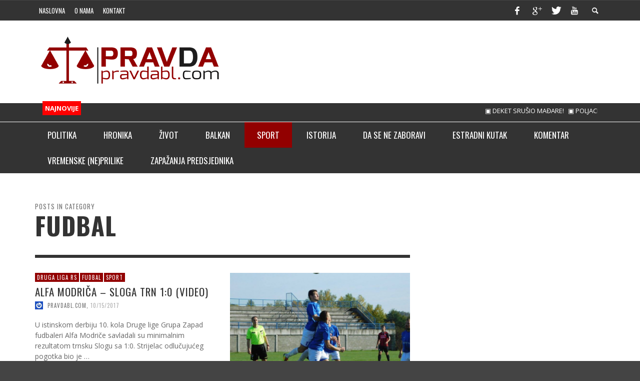

--- FILE ---
content_type: text/html; charset=UTF-8
request_url: https://pravdabl.com/kategorija/sport/fudbal/page/1374/
body_size: 20439
content:
<!DOCTYPE html>
<!--[if lt IE 7]>      <html class="no-js lt-ie9 lt-ie8 lt-ie7" lang="bs-BA"> <![endif]-->
<!--[if IE 7]>         <html class="no-js lt-ie9 lt-ie8" lang="bs-BA"> <![endif]-->
<!--[if IE 8]>         <html class="no-js lt-ie9" lang="bs-BA"> <![endif]-->
<!--[if gt IE 8]><!--> <html class="no-js" lang="bs-BA"> <!--<![endif]-->
<head>


	<title>Fudbal Archives - Page 1374 of 1588 - pravdabl.com</title>

	<!-- Default Meta Tags -->
	<meta charset="UTF-8">

<link href="//www.google-analytics.com" rel="dns-prefetch">

<meta http-equiv="X-UA-Compatible" content="IE=edge,chrome=1">

<meta name="viewport" content="width=device-width,initial-scale=1.0,user-scalable=yes">

<meta name="description" content="">
<link rel="shortcut icon" href="https://pravdabl.com/wp-content/uploads/2017/12/Untitledoi.png">		




<link rel="pingback" href="https://pravdabl.com/xmlrpc.php" />

	
	<!-- css + javascript -->
	<meta name='robots' content='index, follow, max-image-preview:large, max-snippet:-1, max-video-preview:-1' />

	<!-- This site is optimized with the Yoast SEO plugin v26.8 - https://yoast.com/product/yoast-seo-wordpress/ -->
	<link rel="canonical" href="https://pravdabl.com/kategorija/sport/fudbal/page/1374/" />
	<link rel="prev" href="https://pravdabl.com/kategorija/sport/fudbal/page/1373/" />
	<link rel="next" href="https://pravdabl.com/kategorija/sport/fudbal/page/1375/" />
	<meta property="og:locale" content="bs_BA" />
	<meta property="og:type" content="article" />
	<meta property="og:title" content="Fudbal Archives - Page 1374 of 1588 - pravdabl.com" />
	<meta property="og:url" content="https://pravdabl.com/kategorija/sport/fudbal/" />
	<meta property="og:site_name" content="pravdabl.com" />
	<script type="application/ld+json" class="yoast-schema-graph">{"@context":"https://schema.org","@graph":[{"@type":"CollectionPage","@id":"https://pravdabl.com/kategorija/sport/fudbal/","url":"https://pravdabl.com/kategorija/sport/fudbal/page/1374/","name":"Fudbal Archives - Page 1374 of 1588 - pravdabl.com","isPartOf":{"@id":"https://pravdabl.com/#website"},"breadcrumb":{"@id":"https://pravdabl.com/kategorija/sport/fudbal/page/1374/#breadcrumb"},"inLanguage":"bs-BA"},{"@type":"BreadcrumbList","@id":"https://pravdabl.com/kategorija/sport/fudbal/page/1374/#breadcrumb","itemListElement":[{"@type":"ListItem","position":1,"name":"Home","item":"https://pravdabl.com/"},{"@type":"ListItem","position":2,"name":"Sport","item":"https://pravdabl.com/kategorija/sport/"},{"@type":"ListItem","position":3,"name":"Fudbal"}]},{"@type":"WebSite","@id":"https://pravdabl.com/#website","url":"https://pravdabl.com/","name":"pravdabl.com","description":"","publisher":{"@id":"https://pravdabl.com/#/schema/person/c244addc8095c6fdb3eb78cbe3e9008b"},"potentialAction":[{"@type":"SearchAction","target":{"@type":"EntryPoint","urlTemplate":"https://pravdabl.com/?s={search_term_string}"},"query-input":{"@type":"PropertyValueSpecification","valueRequired":true,"valueName":"search_term_string"}}],"inLanguage":"bs-BA"},{"@type":["Person","Organization"],"@id":"https://pravdabl.com/#/schema/person/c244addc8095c6fdb3eb78cbe3e9008b","name":"pravdabl.com","image":{"@type":"ImageObject","inLanguage":"bs-BA","@id":"https://pravdabl.com/#/schema/person/image/","url":"https://pravdabl.com/wp-content/uploads/2022/03/pravda_small.png","contentUrl":"https://pravdabl.com/wp-content/uploads/2022/03/pravda_small.png","width":380,"height":101,"caption":"pravdabl.com"},"logo":{"@id":"https://pravdabl.com/#/schema/person/image/"},"description":"Pravdabl.com je osnovan zbog pružanja istine posjetiocima iz društvenih, političkih, kulturnih, sportskih i ostalih oblasti. Jedino oružje Pravdabl.com je javna riječ koja je u medijima našeg područja izgubila na težini sa tendencijom pada i u ostalim kućama stupanjem na snagu dopunjenih odredbi izmjenjenog Zakonom o javnom redu i miru neprimjerenom demokratskom civilnom društvu. Pravdabl.com će omogućiti posjetiocima, da u cilju unapređenja stanja u oblasti informisanja iznose lične stavove kroz komentare na ponuđene tekstove.Želimo Vas što kraćim uvodom obavijestiti i uvjeriti ono što ćete uskoro sami shvatiti, da je Pravdabl.com mjesto na kome će Vam biti dostupne informacije uz dokaze o istinitosti za koje je i te kako zainteresovana javnost. Posebno one o najtežim oblicima kriminala, informacije koje su mediji odbijali objavljivati, ali i one male priče koje se sve manje viđaju, o junacima iz ulice, sokačeta, sela, igrališta, o onima koji su zaboravljeni, o istoriji na malo drugačiji, ali pravedan način.","sameAs":["https://www.pravdabl.com","https://www.facebook.com/pravdabl","https://x.com/pravdabl","https://www.youtube.com/channel/UCHWQECR_qH18-_ZDr-LFWqQ"]}]}</script>
	<!-- / Yoast SEO plugin. -->


<link rel="alternate" type="application/rss+xml" title="pravdabl.com &raquo; novosti" href="https://pravdabl.com/feed/" />
<link rel="alternate" type="application/rss+xml" title="pravdabl.com &raquo;  novosti o komentarima" href="https://pravdabl.com/comments/feed/" />
<link rel="alternate" type="application/rss+xml" title="pravdabl.com &raquo; Fudbal  novosti o kategoriji" href="https://pravdabl.com/kategorija/sport/fudbal/feed/" />
<style id='wp-img-auto-sizes-contain-inline-css' type='text/css'>
img:is([sizes=auto i],[sizes^="auto," i]){contain-intrinsic-size:3000px 1500px}
/*# sourceURL=wp-img-auto-sizes-contain-inline-css */
</style>
<style id='wp-emoji-styles-inline-css' type='text/css'>

	img.wp-smiley, img.emoji {
		display: inline !important;
		border: none !important;
		box-shadow: none !important;
		height: 1em !important;
		width: 1em !important;
		margin: 0 0.07em !important;
		vertical-align: -0.1em !important;
		background: none !important;
		padding: 0 !important;
	}
/*# sourceURL=wp-emoji-styles-inline-css */
</style>
<style id='wp-block-library-inline-css' type='text/css'>
:root{--wp-block-synced-color:#7a00df;--wp-block-synced-color--rgb:122,0,223;--wp-bound-block-color:var(--wp-block-synced-color);--wp-editor-canvas-background:#ddd;--wp-admin-theme-color:#007cba;--wp-admin-theme-color--rgb:0,124,186;--wp-admin-theme-color-darker-10:#006ba1;--wp-admin-theme-color-darker-10--rgb:0,107,160.5;--wp-admin-theme-color-darker-20:#005a87;--wp-admin-theme-color-darker-20--rgb:0,90,135;--wp-admin-border-width-focus:2px}@media (min-resolution:192dpi){:root{--wp-admin-border-width-focus:1.5px}}.wp-element-button{cursor:pointer}:root .has-very-light-gray-background-color{background-color:#eee}:root .has-very-dark-gray-background-color{background-color:#313131}:root .has-very-light-gray-color{color:#eee}:root .has-very-dark-gray-color{color:#313131}:root .has-vivid-green-cyan-to-vivid-cyan-blue-gradient-background{background:linear-gradient(135deg,#00d084,#0693e3)}:root .has-purple-crush-gradient-background{background:linear-gradient(135deg,#34e2e4,#4721fb 50%,#ab1dfe)}:root .has-hazy-dawn-gradient-background{background:linear-gradient(135deg,#faaca8,#dad0ec)}:root .has-subdued-olive-gradient-background{background:linear-gradient(135deg,#fafae1,#67a671)}:root .has-atomic-cream-gradient-background{background:linear-gradient(135deg,#fdd79a,#004a59)}:root .has-nightshade-gradient-background{background:linear-gradient(135deg,#330968,#31cdcf)}:root .has-midnight-gradient-background{background:linear-gradient(135deg,#020381,#2874fc)}:root{--wp--preset--font-size--normal:16px;--wp--preset--font-size--huge:42px}.has-regular-font-size{font-size:1em}.has-larger-font-size{font-size:2.625em}.has-normal-font-size{font-size:var(--wp--preset--font-size--normal)}.has-huge-font-size{font-size:var(--wp--preset--font-size--huge)}.has-text-align-center{text-align:center}.has-text-align-left{text-align:left}.has-text-align-right{text-align:right}.has-fit-text{white-space:nowrap!important}#end-resizable-editor-section{display:none}.aligncenter{clear:both}.items-justified-left{justify-content:flex-start}.items-justified-center{justify-content:center}.items-justified-right{justify-content:flex-end}.items-justified-space-between{justify-content:space-between}.screen-reader-text{border:0;clip-path:inset(50%);height:1px;margin:-1px;overflow:hidden;padding:0;position:absolute;width:1px;word-wrap:normal!important}.screen-reader-text:focus{background-color:#ddd;clip-path:none;color:#444;display:block;font-size:1em;height:auto;left:5px;line-height:normal;padding:15px 23px 14px;text-decoration:none;top:5px;width:auto;z-index:100000}html :where(.has-border-color){border-style:solid}html :where([style*=border-top-color]){border-top-style:solid}html :where([style*=border-right-color]){border-right-style:solid}html :where([style*=border-bottom-color]){border-bottom-style:solid}html :where([style*=border-left-color]){border-left-style:solid}html :where([style*=border-width]){border-style:solid}html :where([style*=border-top-width]){border-top-style:solid}html :where([style*=border-right-width]){border-right-style:solid}html :where([style*=border-bottom-width]){border-bottom-style:solid}html :where([style*=border-left-width]){border-left-style:solid}html :where(img[class*=wp-image-]){height:auto;max-width:100%}:where(figure){margin:0 0 1em}html :where(.is-position-sticky){--wp-admin--admin-bar--position-offset:var(--wp-admin--admin-bar--height,0px)}@media screen and (max-width:600px){html :where(.is-position-sticky){--wp-admin--admin-bar--position-offset:0px}}

/*# sourceURL=wp-block-library-inline-css */
</style><style id='global-styles-inline-css' type='text/css'>
:root{--wp--preset--aspect-ratio--square: 1;--wp--preset--aspect-ratio--4-3: 4/3;--wp--preset--aspect-ratio--3-4: 3/4;--wp--preset--aspect-ratio--3-2: 3/2;--wp--preset--aspect-ratio--2-3: 2/3;--wp--preset--aspect-ratio--16-9: 16/9;--wp--preset--aspect-ratio--9-16: 9/16;--wp--preset--color--black: #000000;--wp--preset--color--cyan-bluish-gray: #abb8c3;--wp--preset--color--white: #ffffff;--wp--preset--color--pale-pink: #f78da7;--wp--preset--color--vivid-red: #cf2e2e;--wp--preset--color--luminous-vivid-orange: #ff6900;--wp--preset--color--luminous-vivid-amber: #fcb900;--wp--preset--color--light-green-cyan: #7bdcb5;--wp--preset--color--vivid-green-cyan: #00d084;--wp--preset--color--pale-cyan-blue: #8ed1fc;--wp--preset--color--vivid-cyan-blue: #0693e3;--wp--preset--color--vivid-purple: #9b51e0;--wp--preset--gradient--vivid-cyan-blue-to-vivid-purple: linear-gradient(135deg,rgb(6,147,227) 0%,rgb(155,81,224) 100%);--wp--preset--gradient--light-green-cyan-to-vivid-green-cyan: linear-gradient(135deg,rgb(122,220,180) 0%,rgb(0,208,130) 100%);--wp--preset--gradient--luminous-vivid-amber-to-luminous-vivid-orange: linear-gradient(135deg,rgb(252,185,0) 0%,rgb(255,105,0) 100%);--wp--preset--gradient--luminous-vivid-orange-to-vivid-red: linear-gradient(135deg,rgb(255,105,0) 0%,rgb(207,46,46) 100%);--wp--preset--gradient--very-light-gray-to-cyan-bluish-gray: linear-gradient(135deg,rgb(238,238,238) 0%,rgb(169,184,195) 100%);--wp--preset--gradient--cool-to-warm-spectrum: linear-gradient(135deg,rgb(74,234,220) 0%,rgb(151,120,209) 20%,rgb(207,42,186) 40%,rgb(238,44,130) 60%,rgb(251,105,98) 80%,rgb(254,248,76) 100%);--wp--preset--gradient--blush-light-purple: linear-gradient(135deg,rgb(255,206,236) 0%,rgb(152,150,240) 100%);--wp--preset--gradient--blush-bordeaux: linear-gradient(135deg,rgb(254,205,165) 0%,rgb(254,45,45) 50%,rgb(107,0,62) 100%);--wp--preset--gradient--luminous-dusk: linear-gradient(135deg,rgb(255,203,112) 0%,rgb(199,81,192) 50%,rgb(65,88,208) 100%);--wp--preset--gradient--pale-ocean: linear-gradient(135deg,rgb(255,245,203) 0%,rgb(182,227,212) 50%,rgb(51,167,181) 100%);--wp--preset--gradient--electric-grass: linear-gradient(135deg,rgb(202,248,128) 0%,rgb(113,206,126) 100%);--wp--preset--gradient--midnight: linear-gradient(135deg,rgb(2,3,129) 0%,rgb(40,116,252) 100%);--wp--preset--font-size--small: 13px;--wp--preset--font-size--medium: 20px;--wp--preset--font-size--large: 36px;--wp--preset--font-size--x-large: 42px;--wp--preset--spacing--20: 0.44rem;--wp--preset--spacing--30: 0.67rem;--wp--preset--spacing--40: 1rem;--wp--preset--spacing--50: 1.5rem;--wp--preset--spacing--60: 2.25rem;--wp--preset--spacing--70: 3.38rem;--wp--preset--spacing--80: 5.06rem;--wp--preset--shadow--natural: 6px 6px 9px rgba(0, 0, 0, 0.2);--wp--preset--shadow--deep: 12px 12px 50px rgba(0, 0, 0, 0.4);--wp--preset--shadow--sharp: 6px 6px 0px rgba(0, 0, 0, 0.2);--wp--preset--shadow--outlined: 6px 6px 0px -3px rgb(255, 255, 255), 6px 6px rgb(0, 0, 0);--wp--preset--shadow--crisp: 6px 6px 0px rgb(0, 0, 0);}:where(.is-layout-flex){gap: 0.5em;}:where(.is-layout-grid){gap: 0.5em;}body .is-layout-flex{display: flex;}.is-layout-flex{flex-wrap: wrap;align-items: center;}.is-layout-flex > :is(*, div){margin: 0;}body .is-layout-grid{display: grid;}.is-layout-grid > :is(*, div){margin: 0;}:where(.wp-block-columns.is-layout-flex){gap: 2em;}:where(.wp-block-columns.is-layout-grid){gap: 2em;}:where(.wp-block-post-template.is-layout-flex){gap: 1.25em;}:where(.wp-block-post-template.is-layout-grid){gap: 1.25em;}.has-black-color{color: var(--wp--preset--color--black) !important;}.has-cyan-bluish-gray-color{color: var(--wp--preset--color--cyan-bluish-gray) !important;}.has-white-color{color: var(--wp--preset--color--white) !important;}.has-pale-pink-color{color: var(--wp--preset--color--pale-pink) !important;}.has-vivid-red-color{color: var(--wp--preset--color--vivid-red) !important;}.has-luminous-vivid-orange-color{color: var(--wp--preset--color--luminous-vivid-orange) !important;}.has-luminous-vivid-amber-color{color: var(--wp--preset--color--luminous-vivid-amber) !important;}.has-light-green-cyan-color{color: var(--wp--preset--color--light-green-cyan) !important;}.has-vivid-green-cyan-color{color: var(--wp--preset--color--vivid-green-cyan) !important;}.has-pale-cyan-blue-color{color: var(--wp--preset--color--pale-cyan-blue) !important;}.has-vivid-cyan-blue-color{color: var(--wp--preset--color--vivid-cyan-blue) !important;}.has-vivid-purple-color{color: var(--wp--preset--color--vivid-purple) !important;}.has-black-background-color{background-color: var(--wp--preset--color--black) !important;}.has-cyan-bluish-gray-background-color{background-color: var(--wp--preset--color--cyan-bluish-gray) !important;}.has-white-background-color{background-color: var(--wp--preset--color--white) !important;}.has-pale-pink-background-color{background-color: var(--wp--preset--color--pale-pink) !important;}.has-vivid-red-background-color{background-color: var(--wp--preset--color--vivid-red) !important;}.has-luminous-vivid-orange-background-color{background-color: var(--wp--preset--color--luminous-vivid-orange) !important;}.has-luminous-vivid-amber-background-color{background-color: var(--wp--preset--color--luminous-vivid-amber) !important;}.has-light-green-cyan-background-color{background-color: var(--wp--preset--color--light-green-cyan) !important;}.has-vivid-green-cyan-background-color{background-color: var(--wp--preset--color--vivid-green-cyan) !important;}.has-pale-cyan-blue-background-color{background-color: var(--wp--preset--color--pale-cyan-blue) !important;}.has-vivid-cyan-blue-background-color{background-color: var(--wp--preset--color--vivid-cyan-blue) !important;}.has-vivid-purple-background-color{background-color: var(--wp--preset--color--vivid-purple) !important;}.has-black-border-color{border-color: var(--wp--preset--color--black) !important;}.has-cyan-bluish-gray-border-color{border-color: var(--wp--preset--color--cyan-bluish-gray) !important;}.has-white-border-color{border-color: var(--wp--preset--color--white) !important;}.has-pale-pink-border-color{border-color: var(--wp--preset--color--pale-pink) !important;}.has-vivid-red-border-color{border-color: var(--wp--preset--color--vivid-red) !important;}.has-luminous-vivid-orange-border-color{border-color: var(--wp--preset--color--luminous-vivid-orange) !important;}.has-luminous-vivid-amber-border-color{border-color: var(--wp--preset--color--luminous-vivid-amber) !important;}.has-light-green-cyan-border-color{border-color: var(--wp--preset--color--light-green-cyan) !important;}.has-vivid-green-cyan-border-color{border-color: var(--wp--preset--color--vivid-green-cyan) !important;}.has-pale-cyan-blue-border-color{border-color: var(--wp--preset--color--pale-cyan-blue) !important;}.has-vivid-cyan-blue-border-color{border-color: var(--wp--preset--color--vivid-cyan-blue) !important;}.has-vivid-purple-border-color{border-color: var(--wp--preset--color--vivid-purple) !important;}.has-vivid-cyan-blue-to-vivid-purple-gradient-background{background: var(--wp--preset--gradient--vivid-cyan-blue-to-vivid-purple) !important;}.has-light-green-cyan-to-vivid-green-cyan-gradient-background{background: var(--wp--preset--gradient--light-green-cyan-to-vivid-green-cyan) !important;}.has-luminous-vivid-amber-to-luminous-vivid-orange-gradient-background{background: var(--wp--preset--gradient--luminous-vivid-amber-to-luminous-vivid-orange) !important;}.has-luminous-vivid-orange-to-vivid-red-gradient-background{background: var(--wp--preset--gradient--luminous-vivid-orange-to-vivid-red) !important;}.has-very-light-gray-to-cyan-bluish-gray-gradient-background{background: var(--wp--preset--gradient--very-light-gray-to-cyan-bluish-gray) !important;}.has-cool-to-warm-spectrum-gradient-background{background: var(--wp--preset--gradient--cool-to-warm-spectrum) !important;}.has-blush-light-purple-gradient-background{background: var(--wp--preset--gradient--blush-light-purple) !important;}.has-blush-bordeaux-gradient-background{background: var(--wp--preset--gradient--blush-bordeaux) !important;}.has-luminous-dusk-gradient-background{background: var(--wp--preset--gradient--luminous-dusk) !important;}.has-pale-ocean-gradient-background{background: var(--wp--preset--gradient--pale-ocean) !important;}.has-electric-grass-gradient-background{background: var(--wp--preset--gradient--electric-grass) !important;}.has-midnight-gradient-background{background: var(--wp--preset--gradient--midnight) !important;}.has-small-font-size{font-size: var(--wp--preset--font-size--small) !important;}.has-medium-font-size{font-size: var(--wp--preset--font-size--medium) !important;}.has-large-font-size{font-size: var(--wp--preset--font-size--large) !important;}.has-x-large-font-size{font-size: var(--wp--preset--font-size--x-large) !important;}
/*# sourceURL=global-styles-inline-css */
</style>

<style id='classic-theme-styles-inline-css' type='text/css'>
/*! This file is auto-generated */
.wp-block-button__link{color:#fff;background-color:#32373c;border-radius:9999px;box-shadow:none;text-decoration:none;padding:calc(.667em + 2px) calc(1.333em + 2px);font-size:1.125em}.wp-block-file__button{background:#32373c;color:#fff;text-decoration:none}
/*# sourceURL=/wp-includes/css/classic-themes.min.css */
</style>
<link rel='stylesheet' id='vwcss-icon-elusive-css' href='https://pravdabl.com/wp-content/themes/presso/framework/font-icons/elusive/css/elusive.css?ver=420' type='text/css' media='all' />
<link rel='stylesheet' id='vwcss-icon-awesome-css' href='https://pravdabl.com/wp-content/themes/presso/framework/font-icons/awesome/css/awesome.css?ver=420' type='text/css' media='all' />
<link rel='stylesheet' id='vwcss-icon-iconic-css' href='https://pravdabl.com/wp-content/themes/presso/framework/font-icons/iconic/css/iconic.css?ver=420' type='text/css' media='all' />
<link rel='stylesheet' id='vwcss-icon-typicons-css' href='https://pravdabl.com/wp-content/themes/presso/framework/font-icons/typicons/css/typicons.css?ver=420' type='text/css' media='all' />
<link rel='stylesheet' id='vwcss-flexslider-css' href='https://pravdabl.com/wp-content/themes/presso/framework/flexslider/flexslider-custom.css?ver=420' type='text/css' media='all' />
<link rel='stylesheet' id='vwcss-icon-social-css' href='https://pravdabl.com/wp-content/themes/presso/framework/font-icons/social-icons/css/zocial.css?ver=420' type='text/css' media='all' />
<link rel='stylesheet' id='vwcss-icon-entypo-css' href='https://pravdabl.com/wp-content/themes/presso/framework/font-icons/entypo/css/entypo.css?ver=420' type='text/css' media='all' />
<link rel='stylesheet' id='vwcss-icon-symbol-css' href='https://pravdabl.com/wp-content/themes/presso/framework/font-icons/symbol/css/symbol.css?ver=420' type='text/css' media='all' />
<link rel='stylesheet' id='vwcss-swipebox-css' href='https://pravdabl.com/wp-content/themes/presso/framework/swipebox/swipebox.css?ver=420' type='text/css' media='all' />
<link rel='stylesheet' id='vwcss-bootstrap-css' href='https://pravdabl.com/wp-content/themes/presso/framework/bootstrap/css/bootstrap.css?ver=420' type='text/css' media='all' />
<link rel='stylesheet' id='vwcss-theme-css' href='https://pravdabl.com/wp-content/themes/presso/css/theme.css?ver=420' type='text/css' media='all' />
<script type="text/javascript" src="https://pravdabl.com/wp-includes/js/jquery/jquery.min.js?ver=3.7.1" id="jquery-core-js"></script>
<script type="text/javascript" src="https://pravdabl.com/wp-includes/js/jquery/jquery-migrate.min.js?ver=3.4.1" id="jquery-migrate-js"></script>
<script type="text/javascript" id="instant-search-js-extra">
/* <![CDATA[ */
var instant_search = {"blog_url":"https://pravdabl.com","ajax_url":"https://pravdabl.com/wp-admin/admin-ajax.php","placeholder":"Pretraga"};
//# sourceURL=instant-search-js-extra
/* ]]> */
</script>
<script type="text/javascript" src="https://pravdabl.com/wp-content/themes/presso/framework/instant-search/instant-search.js?ver=420" id="instant-search-js"></script>
<link rel="https://api.w.org/" href="https://pravdabl.com/wp-json/" /><link rel="alternate" title="JSON" type="application/json" href="https://pravdabl.com/wp-json/wp/v2/categories/13" /><link rel="EditURI" type="application/rsd+xml" title="RSD" href="https://pravdabl.com/xmlrpc.php?rsd" />
<meta name="generator" content="WordPress 6.9" />
<style type="text/css">.recentcomments a{display:inline !important;padding:0 !important;margin:0 !important;}</style><link href='https://fonts.googleapis.com/css?family=Oswald:400,400italic,700,700italic,700,700italic|Open+Sans:400,400italic,700,700italic,400,400italic&#038;subset=latin,latin-ext,cyrillic,cyrillic-ext,greek-ext,greek,vietnamese' rel='stylesheet' type='text/css'>	<style type="text/css">
				
				
		::selection { color: white; background-color: #920000; }
		h1, h2, h3, h4, h5, h6 {
			font-family: Oswald, sans-serif;
			font-weight: 700;
			color: #333333;
		}
		h1 { line-height: 1.1; }
		h2 { line-height: 1.2; }
		h3, h4, h5, h6 { line-height: 1.4; }
		body {
			font-family: Open Sans, sans-serif;
			font-size: 14px;
			font-weight: 400;
			color: #666666;
		}

		.header-font,
		woocommerce div.product .woocommerce-tabs ul.tabs li, .woocommerce-page div.product .woocommerce-tabs ul.tabs li, .woocommerce #content div.product .woocommerce-tabs ul.tabs li, .woocommerce-page #content div.product .woocommerce-tabs ul.tabs li
		{ font-family: Oswald, sans-serif; font-weight: 700; }
		.header-font-color { color: #333333; }

		.wp-caption p.wp-caption-text {
			color: #333333;
			border-bottom-color: #333333;
		}
		
		.body-font { font-family: Open Sans, sans-serif; font-weight: 400; }

		/* Only header font, No font-weight */
		.mobile-nav,
		.top-nav,
		.comment .author > span, .pingback .author > span, 
		.label, .tagcloud a,
		.woocommerce .product_meta .post-tags a,
		.bbp-topic-tags a,
		.woocommerce div.product span.price, .woocommerce-page div.product span.price, .woocommerce #content div.product span.price, .woocommerce-page #content div.product span.price, .woocommerce div.product p.price, .woocommerce-page div.product p.price, .woocommerce #content div.product p.price, .woocommerce-page #content div.product p.price,
		.main-nav .menu-link { font-family: Oswald, sans-serif; }

		/* Primary Color */
		.primary-bg,
		.label, .tagcloud a,
		.woocommerce nav.woocommerce-pagination ul li span.current, .woocommerce-page nav.woocommerce-pagination ul li span.current, .woocommerce #content nav.woocommerce-pagination ul li span.current, .woocommerce-page #content nav.woocommerce-pagination ul li span.current, .woocommerce nav.woocommerce-pagination ul li a:hover, .woocommerce-page nav.woocommerce-pagination ul li a:hover, .woocommerce #content nav.woocommerce-pagination ul li a:hover, .woocommerce-page #content nav.woocommerce-pagination ul li a:hover, .woocommerce nav.woocommerce-pagination ul li a:focus, .woocommerce-page nav.woocommerce-pagination ul li a:focus, .woocommerce #content nav.woocommerce-pagination ul li a:focus, .woocommerce-page #content nav.woocommerce-pagination ul li a:focus,
		#pagination > span {
			background-color: #920000;
		}
		a, .social-share a:hover, .site-social-icons a:hover,
		.bbp-topic-header a:hover,
		.bbp-forum-header a:hover,
		.bbp-reply-header a:hover { color: #920000; }
		.button-primary { color: #920000; border-color: #920000; }
		.primary-border { border-color: #920000; }

		/* Top-bar Colors */
		.top-bar {
			background-color: #333333;
			color: #ffffff;
		}

		#open-mobile-nav, .top-nav  a, .top-bar-right > a {
			color: #ffffff;
		}

		#open-mobile-nav:hover, .top-nav  a:hover, .top-bar-right > a:hover {
			background-color: #920000;
			color: #ffffff;
		}

		.top-nav .menu-item:hover { background-color: #920000; }
		.top-nav .menu-item:hover > a { color: #ffffff; }

		/* Header Colors */
		.main-bar {
			background-color: #ffffff;
			color: #bbbbbb;
		}

		/* Main Navigation Colors */
		.main-nav-bar {
			background-color: #333333;
		}

		.main-nav-bar, .main-nav > .menu-item > a {
			color: #ffffff;
		}

		.main-nav .menu-item:hover > .menu-link,
		.main-nav > .current-menu-ancestor > a,
		.main-nav > .current-menu-item > a {
			background-color: #920000;
			color: #ffffff;
		}

		/* Widgets */
		.widget_vw_widget_social_subscription .social-subscription:hover .social-subscription-icon { background-color: #920000; }
		.widget_vw_widget_social_subscription .social-subscription:hover .social-subscription-count { color: #920000; }

		.widget_vw_widget_categories a:hover { color: #920000; }

		/* Footer Colors */
		#footer {
			background-color: #111111;
		}

		#footer .widget-title {
			color: #920000;
		}

		#footer,
		#footer .title,
		#footer .comment-author,
		#footer .social-subscription-count
		{ color: #999999; }

		.copyright {
			background-color: #000000;
		}
		.copyright, .copyright a {
			color: #dddddd;
		}

		/* Custom Styles */
					</style>
	
	<!-- HTML5 shim and Respond.js IE8 support of HTML5 elements and media queries -->
		<!--[if lt IE 9]>
			<script src="//cdnjs.cloudflare.com/ajax/libs/html5shiv/3.7/html5shiv.min.js"></script>
			<script src="//cdnjs.cloudflare.com/ajax/libs/respond.js/1.3.0/respond.min.js"></script>
		<![endif]-->
	</head>
	<body data-rsssl=1 id="top" class="archive paged category category-fudbal category-13 paged-1374 category-paged-1374 wp-theme-presso site-layout-full-large site-enable-post-box-effects">

		<nav id="mobile-nav-wrapper" role="navigation"></nav>
		<div id="off-canvas-body-inner">


			<!-- Top Bar -->
			<div id="top-bar" class="top-bar">
				<div class="container">
					<div class="row">
						<div class="col-sm-12">
							<div class="top-bar-right">

								
								<a class="site-social-icon" href="https://www.facebook.com/pravdaabl" title="Facebook" target="_blank"><i class="icon-social-facebook"></i></a><a class="site-social-icon" href="https://plus.google.com/u/1/105733578351238623880" title="Google+" target="_blank"><i class="icon-social-gplus"></i></a><a class="site-social-icon" href="https://twitter.com/pravdabl" title="Twitter" target="_blank"><i class="icon-social-twitter"></i></a><a class="site-social-icon" href="https://www.youtube.com/channel/UCHWQECR_qH18-_ZDr-LFWqQ" title="Youtube" target="_blank"><i class="icon-social-youtube"></i></a>
								<a class="instant-search-icon" href="#menu1"><i class="icon-entypo-search"></i></a>
							</div>

							<a id="open-mobile-nav" href="#mobile-nav" title="Pretraga"><i class="icon-entypo-menu"></i></a>

							<nav id="top-nav-wrapper">
								<ul id="menu-top-menu" class="top-nav list-unstyled clearfix"><li id="nav-menu-item-374" class="main-menu-item  menu-item-even menu-item-depth-0 menu-item menu-item-type-custom menu-item-object-custom menu-item-home"><a href="https://pravdabl.com//" class="menu-link main-menu-link"><span>Naslovna</span></a></li>
<li id="nav-menu-item-584" class="main-menu-item  menu-item-even menu-item-depth-0 menu-item menu-item-type-post_type menu-item-object-page"><a href="https://pravdabl.com/o-nama/" class="menu-link main-menu-link"><span>O nama</span></a></li>
<li id="nav-menu-item-396" class="main-menu-item  menu-item-even menu-item-depth-0 menu-item menu-item-type-post_type menu-item-object-page"><a href="https://pravdabl.com/kontakt/" class="menu-link main-menu-link"><span>Kontakt</span></a></li>
</ul>							</nav>

						</div>
					</div>
				</div>
			</div>
			<!-- End Top Bar -->

			<!-- Main Bar -->
						<header class="main-bar header-layout-left-logo">
				<div class="container">
					<div class="row">
						<div class="col-sm-12">
							<div id="logo" class="">
								<a href="https://pravdabl.com/">
																														<img src="https://pravdabl.com/wp-content/uploads/2015/03/pravda_full.png" width="" height="" alt="pravdabl.com" class="logo-retina" />
																				<img src="https://pravdabl.com/wp-content/uploads/2015/03/pravda_small.png" alt="pravdabl.com" class="logo-original" />
																													</a>
								</div>

																	<div class="header-ads">
										<a href='https://meridianbet.ba/sr/kladjenje-kvote' onclick='window.open("https://ads.meridianbet.ba/Banner/Click?a=240052&m=608&md=2695&c=6143&u=https://promo.meridianbet.ba/sr/category/246/page/3782&ou="+ encodeURIComponent(window.top.location.href || location.href), "_blank"); return false;' target="_blank"><img src='https://img.meridianbet.ba/Content/Banners/608/50-spinova_595x120.jpg' alt=''/></a> 
<img src="https://ads.meridianbet.ba/Banner/View?a=240052&m=608&md=2695&c=6143&u=&ou=' + encodeURIComponent(window.top.location.href || location.href) + '" style="display:none" />									</div>
								
							</div>
						</div>
					</div>
				</header>
				<!-- End Main Bar -->
				<div style="border-bottom: 1px solid #fff;" class="top-bar">
					<div class="container">
						<div class="row">
							<div class="col-sm-12">
								<div class="blmSkroler">
									<div class="col-md-1"><span style="background-color: #ff0000; color: #fff; padding: 5px; box-sizing: border-box; font-weight: bold;">NAJNOVIJE</span></div>
									<div class="col-md-11">
										<marquee id="blmScroll" style="padding: 5px; box-sizing: border-box;" scrollamount="5">
																				    	<li>
									    		<a href="https://pravdabl.com/deket-srusio-madjare/">&#x25A3; DEKET SRUŠIO MAĐARE!</a>
									    	</li>
									    									    	<li>
									    		<a href="https://pravdabl.com/poljaci-odrzali-cas-dobojlijama/">&#x25A3; POLJACI ODRŽALI ČAS DOBOJLIJAMA!</a>
									    	</li>
									    									    	<li>
									    		<a href="https://pravdabl.com/todorovic-umjesto-hrelje-za-mirniji-let-sokolova/">&#x25A3; TODOROVIĆ UMJESTO HRELJE ZA MIRNIJI LET "SOKOLOVA"!</a>
									    	</li>
									    									    	<li>
									    		<a href="https://pravdabl.com/bastic-srecu-potrazio-na-malti/">&#x25A3; BAŠTIĆ SREĆU POTRAŽIO NA MALTI!</a>
									    	</li>
									    									    	<li>
									    		<a href="https://pravdabl.com/leo-upalio-motore-cekaju-se-pojacanja-2/">&#x25A3; LEO UPALIO MOTORE, ČEKAJU SE POJAČANJA!</a>
									    	</li>
									    									    	<li>
									    		<a href="https://pravdabl.com/kmf-kriskovci-osvajaci-1-svetosavskog-kupa-srbac-2026-video/">&#x25A3; KMF KRIŠKOVCI OSVAJAČI 1.SVETOSAVSKOG KUPA "SRBAC 2026" (VIDEO)</a>
									    	</li>
									    									    	<li>
									    		<a href="https://pravdabl.com/pomozimo-tamari-da-ponovo-bude-dio-fudbalske-porodice/">&#x25A3; POMOZIMO TAMARI DA PONOVO BUDE DIO FUDBALSKE PORODICE!</a>
									    	</li>
									    									    	<li>
									    		<a href="https://pravdabl.com/medulin-baza-radnika-bolan-poraz-od-macve-opomena/">&#x25A3; MEDULIN BAZA RADNIKA; BOLAN PORAZ OD MAČVE OPOMENA!</a>
									    	</li>
									    									    	<li>
									    		<a href="https://pravdabl.com/sloga-krenula-put-turske-maksimovic-najavio-i-dva-nova-igraca-u-antaliji/">&#x25A3; SLOGA KRENULA PUT TURSKE: MAKSIMOVIĆ NAJAVIO I DVA NOVA IGRAČA U ANTALIJI!</a>
									    	</li>
									    									    	<li>
									    		<a href="https://pravdabl.com/in-memoriam-preminuo-nebojsa-nebo-krcmar/">&#x25A3; IN MEMORIAM: PREMINUO NEBOJŠA NEBO KRČMAR</a>
									    	</li>
									    									</marquee>
								</div>
							</div>
						</div>
					</div>
				</div>
			</div>

			<!-- Main Navigation Bar -->
			<div class="main-nav-bar header-layout-left-logo">
				<div class="container">
					<div class="row">
						<div class="col-sm-12">
							<nav id="main-nav-wrapper"><ul id="menu-main-menu" class="main-nav list-unstyled"><li id="nav-menu-item-379" class="main-menu-item  menu-item-even menu-item-depth-0 menu-item menu-item-type-taxonomy menu-item-object-category"><a href="https://pravdabl.com/kategorija/politika/" class="menu-link main-menu-link"><span>Politika</span></a><div class="sub-menu-container">					<ul class="sub-posts">
						<li class="col-sm-4"><article class="post-81798 post-box post-box-large-thumbnail">
			<div class="post-thumbnail-wrapper">
			
						<a href="https://pravdabl.com/dodik-pocastio-borcevce-sa-po-10-000-km-borac-mora-dobiti-novi-stadion/" title="Permalink to DODIK POČASTIO BORČEVCE SA PO 10.000 KM; Borac mora dobiti novi stadion!" rel="bookmark">
							<img width="360" height="200" src="https://pravdabl.com/wp-content/uploads/2025/02/Milorad-Dodik-FK-Borac-Banjaluka-prijem-360x200.jpg" class="attachment-vw_small size-vw_small wp-post-image" alt="" decoding="async" fetchpriority="high" />			</a>

		</div>
		
	<div class="post-box-inner">
				
		<h3 class="title"><a href="https://pravdabl.com/dodik-pocastio-borcevce-sa-po-10-000-km-borac-mora-dobiti-novi-stadion/" title="Permalink to DODIK POČASTIO BORČEVCE SA PO 10.000 KM; Borac mora dobiti novi stadion!" rel="bookmark">DODIK POČASTIO BORČEVCE SA PO 10.000 KM; Borac mora dobiti novi stadion!</a></h3>
		<div class="post-meta header-font">
						<img alt='' src='https://secure.gravatar.com/avatar/3ff803b5a89b2eaeaac6c16c5ab82bee015791af6bec619e0d521de56d75bc2d?s=32&#038;r=g' srcset='https://secure.gravatar.com/avatar/3ff803b5a89b2eaeaac6c16c5ab82bee015791af6bec619e0d521de56d75bc2d?s=64&#038;r=g 2x' class='avatar avatar-32 photo' height='32' width='32' decoding='async'/>			<a class="author-name" href="https://pravdabl.com/author/pravdabl-com/" title="View all posts by pravdabl.com">pravdabl.com</a><span class="post-meta-separator">,</span>
			<a href="https://pravdabl.com/dodik-pocastio-borcevce-sa-po-10-000-km-borac-mora-dobiti-novi-stadion/" class="post-date" title="Permalink to DODIK POČASTIO BORČEVCE SA PO 10.000 KM; Borac mora dobiti novi stadion!" rel="bookmark">02/22/2025</a>
		</div>
	</div>

</article></li><li class="col-sm-4"><article class="post-81528 post-box post-box-large-thumbnail">
			<div class="post-thumbnail-wrapper">
			
						<a href="https://pravdabl.com/dodik-gradicemo-stadion-za-evropski-borac/" title="Permalink to DODIK: GRADIĆEMO STADION ZA EVROPSKI BORAC!" rel="bookmark">
							<img width="360" height="200" src="https://pravdabl.com/wp-content/uploads/2025/02/Milorad-Dodik-FK-Borac-izgradnja-stadiona-360x200.jpeg" class="attachment-vw_small size-vw_small wp-post-image" alt="" decoding="async" />			</a>

		</div>
		
	<div class="post-box-inner">
				
		<h3 class="title"><a href="https://pravdabl.com/dodik-gradicemo-stadion-za-evropski-borac/" title="Permalink to DODIK: GRADIĆEMO STADION ZA EVROPSKI BORAC!" rel="bookmark">DODIK: GRADIĆEMO STADION ZA EVROPSKI BORAC!</a></h3>
		<div class="post-meta header-font">
						<img alt='' src='https://secure.gravatar.com/avatar/3ff803b5a89b2eaeaac6c16c5ab82bee015791af6bec619e0d521de56d75bc2d?s=32&#038;r=g' srcset='https://secure.gravatar.com/avatar/3ff803b5a89b2eaeaac6c16c5ab82bee015791af6bec619e0d521de56d75bc2d?s=64&#038;r=g 2x' class='avatar avatar-32 photo' height='32' width='32' decoding='async'/>			<a class="author-name" href="https://pravdabl.com/author/pravdabl-com/" title="View all posts by pravdabl.com">pravdabl.com</a><span class="post-meta-separator">,</span>
			<a href="https://pravdabl.com/dodik-gradicemo-stadion-za-evropski-borac/" class="post-date" title="Permalink to DODIK: GRADIĆEMO STADION ZA EVROPSKI BORAC!" rel="bookmark">02/03/2025</a>
		</div>
	</div>

</article></li><li class="col-sm-4"><article class="post-81082 post-box post-box-large-thumbnail">
			<div class="post-thumbnail-wrapper">
			
						<a href="https://pravdabl.com/grad-banjaluka-jos-nije-izmirio-obaveze-prema-klubovima-a-nova-sezona-kuca-na-vratima/" title="Permalink to GRAD BANJALUKA JOŠ NIJE IZMIRIO OBAVEZE PREMA KLUBOVIMA, A NOVA SEZONA KUCA NA VRATIMA!" rel="bookmark">
							<img width="360" height="200" src="https://pravdabl.com/wp-content/uploads/2025/01/Drasko-Stanivukovic-Grad-Banjaluka-360x200.jpg" class="attachment-vw_small size-vw_small wp-post-image" alt="" decoding="async" />			</a>

		</div>
		
	<div class="post-box-inner">
				
		<h3 class="title"><a href="https://pravdabl.com/grad-banjaluka-jos-nije-izmirio-obaveze-prema-klubovima-a-nova-sezona-kuca-na-vratima/" title="Permalink to GRAD BANJALUKA JOŠ NIJE IZMIRIO OBAVEZE PREMA KLUBOVIMA, A NOVA SEZONA KUCA NA VRATIMA!" rel="bookmark">GRAD BANJALUKA JOŠ NIJE IZMIRIO OBAVEZE PREMA KLUBOVIMA, A NOVA SEZONA KUCA NA VRATIMA!</a></h3>
		<div class="post-meta header-font">
						<img alt='' src='https://secure.gravatar.com/avatar/3ff803b5a89b2eaeaac6c16c5ab82bee015791af6bec619e0d521de56d75bc2d?s=32&#038;r=g' srcset='https://secure.gravatar.com/avatar/3ff803b5a89b2eaeaac6c16c5ab82bee015791af6bec619e0d521de56d75bc2d?s=64&#038;r=g 2x' class='avatar avatar-32 photo' height='32' width='32' decoding='async'/>			<a class="author-name" href="https://pravdabl.com/author/pravdabl-com/" title="View all posts by pravdabl.com">pravdabl.com</a><span class="post-meta-separator">,</span>
			<a href="https://pravdabl.com/grad-banjaluka-jos-nije-izmirio-obaveze-prema-klubovima-a-nova-sezona-kuca-na-vratima/" class="post-date" title="Permalink to GRAD BANJALUKA JOŠ NIJE IZMIRIO OBAVEZE PREMA KLUBOVIMA, A NOVA SEZONA KUCA NA VRATIMA!" rel="bookmark">01/16/2025</a>
		</div>
	</div>

</article></li>					</ul>

				</div>
</li>
<li id="nav-menu-item-616" class="main-menu-item  menu-item-even menu-item-depth-0 menu-item menu-item-type-taxonomy menu-item-object-category"><a href="https://pravdabl.com/kategorija/hronika/" class="menu-link main-menu-link"><span>Hronika</span></a><div class="sub-menu-container">					<ul class="sub-posts">
						<li class="col-sm-4"><article class="post-85945 post-box post-box-large-thumbnail">
			<div class="post-thumbnail-wrapper">
			
						<a href="https://pravdabl.com/pomozimo-tamari-da-ponovo-bude-dio-fudbalske-porodice/" title="Permalink to POMOZIMO TAMARI DA PONOVO BUDE DIO FUDBALSKE PORODICE!" rel="bookmark">
							<img width="360" height="200" src="https://pravdabl.com/wp-content/uploads/2026/01/Tamara-Dosen-360x200.jpeg" class="attachment-vw_small size-vw_small wp-post-image" alt="" decoding="async" />			</a>

		</div>
		
	<div class="post-box-inner">
				
		<h3 class="title"><a href="https://pravdabl.com/pomozimo-tamari-da-ponovo-bude-dio-fudbalske-porodice/" title="Permalink to POMOZIMO TAMARI DA PONOVO BUDE DIO FUDBALSKE PORODICE!" rel="bookmark">POMOZIMO TAMARI DA PONOVO BUDE DIO FUDBALSKE PORODICE!</a></h3>
		<div class="post-meta header-font">
						<img alt='' src='https://secure.gravatar.com/avatar/3ff803b5a89b2eaeaac6c16c5ab82bee015791af6bec619e0d521de56d75bc2d?s=32&#038;r=g' srcset='https://secure.gravatar.com/avatar/3ff803b5a89b2eaeaac6c16c5ab82bee015791af6bec619e0d521de56d75bc2d?s=64&#038;r=g 2x' class='avatar avatar-32 photo' height='32' width='32' decoding='async'/>			<a class="author-name" href="https://pravdabl.com/author/pravdabl-com/" title="View all posts by pravdabl.com">pravdabl.com</a><span class="post-meta-separator">,</span>
			<a href="https://pravdabl.com/pomozimo-tamari-da-ponovo-bude-dio-fudbalske-porodice/" class="post-date" title="Permalink to POMOZIMO TAMARI DA PONOVO BUDE DIO FUDBALSKE PORODICE!" rel="bookmark">01/20/2026</a>
		</div>
	</div>

</article></li><li class="col-sm-4"><article class="post-85931 post-box post-box-large-thumbnail">
			<div class="post-thumbnail-wrapper">
			
						<a href="https://pravdabl.com/in-memoriam-preminuo-nebojsa-nebo-krcmar/" title="Permalink to IN MEMORIAM: PREMINUO NEBOJŠA NEBO KRČMAR" rel="bookmark">
							<img width="360" height="200" src="https://pravdabl.com/wp-content/uploads/2026/01/Nebojsa-Krcmar--360x200.jpg" class="attachment-vw_small size-vw_small wp-post-image" alt="" decoding="async" />			</a>

		</div>
		
	<div class="post-box-inner">
				
		<h3 class="title"><a href="https://pravdabl.com/in-memoriam-preminuo-nebojsa-nebo-krcmar/" title="Permalink to IN MEMORIAM: PREMINUO NEBOJŠA NEBO KRČMAR" rel="bookmark">IN MEMORIAM: PREMINUO NEBOJŠA NEBO KRČMAR</a></h3>
		<div class="post-meta header-font">
						<img alt='' src='https://secure.gravatar.com/avatar/3ff803b5a89b2eaeaac6c16c5ab82bee015791af6bec619e0d521de56d75bc2d?s=32&#038;r=g' srcset='https://secure.gravatar.com/avatar/3ff803b5a89b2eaeaac6c16c5ab82bee015791af6bec619e0d521de56d75bc2d?s=64&#038;r=g 2x' class='avatar avatar-32 photo' height='32' width='32' decoding='async'/>			<a class="author-name" href="https://pravdabl.com/author/pravdabl-com/" title="View all posts by pravdabl.com">pravdabl.com</a><span class="post-meta-separator">,</span>
			<a href="https://pravdabl.com/in-memoriam-preminuo-nebojsa-nebo-krcmar/" class="post-date" title="Permalink to IN MEMORIAM: PREMINUO NEBOJŠA NEBO KRČMAR" rel="bookmark">01/18/2026</a>
		</div>
	</div>

</article></li><li class="col-sm-4"><article class="post-85877 post-box post-box-large-thumbnail">
			<div class="post-thumbnail-wrapper">
			
						<a href="https://pravdabl.com/deda-mraz-obradovao-paketicima-djecu-fudbalskih-veterana-kotor-varosa-foto/" title="Permalink to Deda Mraz obradovao paketićima djecu fudbalskih veterana Kotor Varoša (FOTO)" rel="bookmark">
							<img width="360" height="200" src="https://pravdabl.com/wp-content/uploads/2026/01/24-360x200.jpg" class="attachment-vw_small size-vw_small wp-post-image" alt="" decoding="async" />			</a>

		</div>
		
	<div class="post-box-inner">
				
		<h3 class="title"><a href="https://pravdabl.com/deda-mraz-obradovao-paketicima-djecu-fudbalskih-veterana-kotor-varosa-foto/" title="Permalink to Deda Mraz obradovao paketićima djecu fudbalskih veterana Kotor Varoša (FOTO)" rel="bookmark">Deda Mraz obradovao paketićima djecu fudbalskih veterana Kotor Varoša (FOTO)</a></h3>
		<div class="post-meta header-font">
						<img alt='' src='https://secure.gravatar.com/avatar/3ff803b5a89b2eaeaac6c16c5ab82bee015791af6bec619e0d521de56d75bc2d?s=32&#038;r=g' srcset='https://secure.gravatar.com/avatar/3ff803b5a89b2eaeaac6c16c5ab82bee015791af6bec619e0d521de56d75bc2d?s=64&#038;r=g 2x' class='avatar avatar-32 photo' height='32' width='32' decoding='async'/>			<a class="author-name" href="https://pravdabl.com/author/pravdabl-com/" title="View all posts by pravdabl.com">pravdabl.com</a><span class="post-meta-separator">,</span>
			<a href="https://pravdabl.com/deda-mraz-obradovao-paketicima-djecu-fudbalskih-veterana-kotor-varosa-foto/" class="post-date" title="Permalink to Deda Mraz obradovao paketićima djecu fudbalskih veterana Kotor Varoša (FOTO)" rel="bookmark">01/14/2026</a>
		</div>
	</div>

</article></li>					</ul>

				</div>
</li>
<li id="nav-menu-item-375" class="main-menu-item  menu-item-even menu-item-depth-0 menu-item menu-item-type-taxonomy menu-item-object-category"><a href="https://pravdabl.com/kategorija/zivot/" class="menu-link main-menu-link"><span>Život</span></a><div class="sub-menu-container">					<ul class="sub-posts">
						<li class="col-sm-4"><article class="post-85714 post-box post-box-large-thumbnail">
			<div class="post-thumbnail-wrapper">
			
						<a href="https://pravdabl.com/igor-radeljic-privatno-zalim-sto-nisam-sjeo-sa-patrijarhom-pavlom-volio-bi-se-vratiti-u-jugoslaviju-da-vidim-kako-je-bilo/" title="Permalink to IGOR RADELJIĆ PRIVATNO: ŽALIM ŠTO NISAM SJEO SA PATRIJARHOM PAVLOM; VOLIO BI SE VRATITI U JUGOSLAVIJU DA VIDIM KAKO JE BILO!" rel="bookmark">
							<img width="360" height="200" src="https://pravdabl.com/wp-content/uploads/2025/12/Igor-Radeljic-privatno-360x200.jpg" class="attachment-vw_small size-vw_small wp-post-image" alt="" decoding="async" />			</a>

		</div>
		
	<div class="post-box-inner">
				
		<h3 class="title"><a href="https://pravdabl.com/igor-radeljic-privatno-zalim-sto-nisam-sjeo-sa-patrijarhom-pavlom-volio-bi-se-vratiti-u-jugoslaviju-da-vidim-kako-je-bilo/" title="Permalink to IGOR RADELJIĆ PRIVATNO: ŽALIM ŠTO NISAM SJEO SA PATRIJARHOM PAVLOM; VOLIO BI SE VRATITI U JUGOSLAVIJU DA VIDIM KAKO JE BILO!" rel="bookmark">IGOR RADELJIĆ PRIVATNO: ŽALIM ŠTO NISAM SJEO SA PATRIJARHOM PAVLOM; VOLIO BI SE VRATITI U JUGOSLAVIJU DA VIDIM KAKO JE BILO!</a></h3>
		<div class="post-meta header-font">
						<img alt='' src='https://secure.gravatar.com/avatar/3ff803b5a89b2eaeaac6c16c5ab82bee015791af6bec619e0d521de56d75bc2d?s=32&#038;r=g' srcset='https://secure.gravatar.com/avatar/3ff803b5a89b2eaeaac6c16c5ab82bee015791af6bec619e0d521de56d75bc2d?s=64&#038;r=g 2x' class='avatar avatar-32 photo' height='32' width='32' decoding='async'/>			<a class="author-name" href="https://pravdabl.com/author/pravdabl-com/" title="View all posts by pravdabl.com">pravdabl.com</a><span class="post-meta-separator">,</span>
			<a href="https://pravdabl.com/igor-radeljic-privatno-zalim-sto-nisam-sjeo-sa-patrijarhom-pavlom-volio-bi-se-vratiti-u-jugoslaviju-da-vidim-kako-je-bilo/" class="post-date" title="Permalink to IGOR RADELJIĆ PRIVATNO: ŽALIM ŠTO NISAM SJEO SA PATRIJARHOM PAVLOM; VOLIO BI SE VRATITI U JUGOSLAVIJU DA VIDIM KAKO JE BILO!" rel="bookmark">12/31/2025</a>
		</div>
	</div>

</article></li><li class="col-sm-4"><article class="post-85431 post-box post-box-large-thumbnail">
			<div class="post-thumbnail-wrapper">
			
						<a href="https://pravdabl.com/ergela-mitrakovic-raj-za-konje-odmor-za-dusu/" title="Permalink to ERGELA MITRAKOVIĆ &#8211; RAJ ZA KONJE, ODMOR ZA DUŠU!" rel="bookmark">
							<img width="360" height="200" src="https://pravdabl.com/wp-content/uploads/2025/11/konjicki-klub-mitrakovic-360x200.jpg" class="attachment-vw_small size-vw_small wp-post-image" alt="" decoding="async" />			</a>

		</div>
		
	<div class="post-box-inner">
				
		<h3 class="title"><a href="https://pravdabl.com/ergela-mitrakovic-raj-za-konje-odmor-za-dusu/" title="Permalink to ERGELA MITRAKOVIĆ &#8211; RAJ ZA KONJE, ODMOR ZA DUŠU!" rel="bookmark">ERGELA MITRAKOVIĆ &#8211; RAJ ZA KONJE, ODMOR ZA DUŠU!</a></h3>
		<div class="post-meta header-font">
						<img alt='' src='https://secure.gravatar.com/avatar/3ff803b5a89b2eaeaac6c16c5ab82bee015791af6bec619e0d521de56d75bc2d?s=32&#038;r=g' srcset='https://secure.gravatar.com/avatar/3ff803b5a89b2eaeaac6c16c5ab82bee015791af6bec619e0d521de56d75bc2d?s=64&#038;r=g 2x' class='avatar avatar-32 photo' height='32' width='32' decoding='async'/>			<a class="author-name" href="https://pravdabl.com/author/pravdabl-com/" title="View all posts by pravdabl.com">pravdabl.com</a><span class="post-meta-separator">,</span>
			<a href="https://pravdabl.com/ergela-mitrakovic-raj-za-konje-odmor-za-dusu/" class="post-date" title="Permalink to ERGELA MITRAKOVIĆ &#8211; RAJ ZA KONJE, ODMOR ZA DUŠU!" rel="bookmark">11/16/2025</a>
		</div>
	</div>

</article></li><li class="col-sm-4"><article class="post-84732 post-box post-box-large-thumbnail">
			<div class="post-thumbnail-wrapper">
			
						<a href="https://pravdabl.com/filip-ratkovic-i-maja-gajic-stali-na-ludi-kamen/" title="Permalink to FILIP RATKOVIĆ I MAJA GAJIĆ STALI NA LUDI KAMEN!" rel="bookmark">
							<img width="360" height="200" src="https://pravdabl.com/wp-content/uploads/2025/10/Filip-Ratkovic-Maja-Gajic-360x200.jpg" class="attachment-vw_small size-vw_small wp-post-image" alt="" decoding="async" />			</a>

		</div>
		
	<div class="post-box-inner">
				
		<h3 class="title"><a href="https://pravdabl.com/filip-ratkovic-i-maja-gajic-stali-na-ludi-kamen/" title="Permalink to FILIP RATKOVIĆ I MAJA GAJIĆ STALI NA LUDI KAMEN!" rel="bookmark">FILIP RATKOVIĆ I MAJA GAJIĆ STALI NA LUDI KAMEN!</a></h3>
		<div class="post-meta header-font">
						<img alt='' src='https://secure.gravatar.com/avatar/3ff803b5a89b2eaeaac6c16c5ab82bee015791af6bec619e0d521de56d75bc2d?s=32&#038;r=g' srcset='https://secure.gravatar.com/avatar/3ff803b5a89b2eaeaac6c16c5ab82bee015791af6bec619e0d521de56d75bc2d?s=64&#038;r=g 2x' class='avatar avatar-32 photo' height='32' width='32' decoding='async'/>			<a class="author-name" href="https://pravdabl.com/author/pravdabl-com/" title="View all posts by pravdabl.com">pravdabl.com</a><span class="post-meta-separator">,</span>
			<a href="https://pravdabl.com/filip-ratkovic-i-maja-gajic-stali-na-ludi-kamen/" class="post-date" title="Permalink to FILIP RATKOVIĆ I MAJA GAJIĆ STALI NA LUDI KAMEN!" rel="bookmark">10/11/2025</a>
		</div>
	</div>

</article></li>					</ul>

				</div>
</li>
<li id="nav-menu-item-376" class="main-menu-item  menu-item-even menu-item-depth-0 menu-item menu-item-type-taxonomy menu-item-object-category"><a href="https://pravdabl.com/kategorija/balkan/" class="menu-link main-menu-link"><span>Balkan</span></a><div class="sub-menu-container">					<ul class="sub-posts">
						<li class="col-sm-4"><article class="post-80411 post-box post-box-large-thumbnail">
			<div class="post-thumbnail-wrapper">
			
						<a href="https://pravdabl.com/kako-je-predrag-spasic-od-zvijezde-jugoslavije-i-slavnog-reala-postao-beskucnik/" title="Permalink to KAKO JE PREDRAG SPASIĆ OD ZVIJEZDE JUGOSLAVIJE I SLAVNOG REALA POSTAO BESKUĆNIK!" rel="bookmark">
							<img width="360" height="200" src="https://pravdabl.com/wp-content/uploads/2024/11/Predrag-Spasic-u-dresu-Reala-360x200.jpg" class="attachment-vw_small size-vw_small wp-post-image" alt="" decoding="async" />			</a>

		</div>
		
	<div class="post-box-inner">
				
		<h3 class="title"><a href="https://pravdabl.com/kako-je-predrag-spasic-od-zvijezde-jugoslavije-i-slavnog-reala-postao-beskucnik/" title="Permalink to KAKO JE PREDRAG SPASIĆ OD ZVIJEZDE JUGOSLAVIJE I SLAVNOG REALA POSTAO BESKUĆNIK!" rel="bookmark">KAKO JE PREDRAG SPASIĆ OD ZVIJEZDE JUGOSLAVIJE I SLAVNOG REALA POSTAO BESKUĆNIK!</a></h3>
		<div class="post-meta header-font">
						<img alt='' src='https://secure.gravatar.com/avatar/3ff803b5a89b2eaeaac6c16c5ab82bee015791af6bec619e0d521de56d75bc2d?s=32&#038;r=g' srcset='https://secure.gravatar.com/avatar/3ff803b5a89b2eaeaac6c16c5ab82bee015791af6bec619e0d521de56d75bc2d?s=64&#038;r=g 2x' class='avatar avatar-32 photo' height='32' width='32' decoding='async'/>			<a class="author-name" href="https://pravdabl.com/author/pravdabl-com/" title="View all posts by pravdabl.com">pravdabl.com</a><span class="post-meta-separator">,</span>
			<a href="https://pravdabl.com/kako-je-predrag-spasic-od-zvijezde-jugoslavije-i-slavnog-reala-postao-beskucnik/" class="post-date" title="Permalink to KAKO JE PREDRAG SPASIĆ OD ZVIJEZDE JUGOSLAVIJE I SLAVNOG REALA POSTAO BESKUĆNIK!" rel="bookmark">11/12/2024</a>
		</div>
	</div>

</article></li><li class="col-sm-4"><article class="post-70138 post-box post-box-large-thumbnail">
			<div class="post-thumbnail-wrapper">
			
						<a href="https://pravdabl.com/ko-je-natalija-jokic-devojka-iz-izbjeglicke-kolone-zbog-koje-je-umalo-batalio-kosarku-foto/" title="Permalink to Ko je Natalija Jokić? Devojka iz izbjegličke kolone zbog koje je umalo batalio košarku! (FOTO)" rel="bookmark">
							<img width="360" height="200" src="https://pravdabl.com/wp-content/uploads/2023/06/Jokara-sa-porodicom-360x200.jpg" class="attachment-vw_small size-vw_small wp-post-image" alt="" decoding="async" />			</a>

		</div>
		
	<div class="post-box-inner">
				
		<h3 class="title"><a href="https://pravdabl.com/ko-je-natalija-jokic-devojka-iz-izbjeglicke-kolone-zbog-koje-je-umalo-batalio-kosarku-foto/" title="Permalink to Ko je Natalija Jokić? Devojka iz izbjegličke kolone zbog koje je umalo batalio košarku! (FOTO)" rel="bookmark">Ko je Natalija Jokić? Devojka iz izbjegličke kolone zbog koje je umalo batalio košarku! (FOTO)</a></h3>
		<div class="post-meta header-font">
						<img alt='' src='https://secure.gravatar.com/avatar/3ff803b5a89b2eaeaac6c16c5ab82bee015791af6bec619e0d521de56d75bc2d?s=32&#038;r=g' srcset='https://secure.gravatar.com/avatar/3ff803b5a89b2eaeaac6c16c5ab82bee015791af6bec619e0d521de56d75bc2d?s=64&#038;r=g 2x' class='avatar avatar-32 photo' height='32' width='32' decoding='async'/>			<a class="author-name" href="https://pravdabl.com/author/pravdabl-com/" title="View all posts by pravdabl.com">pravdabl.com</a><span class="post-meta-separator">,</span>
			<a href="https://pravdabl.com/ko-je-natalija-jokic-devojka-iz-izbjeglicke-kolone-zbog-koje-je-umalo-batalio-kosarku-foto/" class="post-date" title="Permalink to Ko je Natalija Jokić? Devojka iz izbjegličke kolone zbog koje je umalo batalio košarku! (FOTO)" rel="bookmark">06/15/2023</a>
		</div>
	</div>

</article></li><li class="col-sm-4"><article class="post-69700 post-box post-box-large-thumbnail">
			<div class="post-thumbnail-wrapper">
			
						<a href="https://pravdabl.com/gudelj-napravio-iznenadjenje-za-rodjendan-trudnoj-anastasiji/" title="Permalink to Gudelj napravio iznenađenje za rođendan trudnoj Anastasiji!" rel="bookmark">
							<img width="360" height="200" src="https://pravdabl.com/wp-content/uploads/2023/05/Gudelj-torta-360x200.jpg" class="attachment-vw_small size-vw_small wp-post-image" alt="" decoding="async" />			</a>

		</div>
		
	<div class="post-box-inner">
				
		<h3 class="title"><a href="https://pravdabl.com/gudelj-napravio-iznenadjenje-za-rodjendan-trudnoj-anastasiji/" title="Permalink to Gudelj napravio iznenađenje za rođendan trudnoj Anastasiji!" rel="bookmark">Gudelj napravio iznenađenje za rođendan trudnoj Anastasiji!</a></h3>
		<div class="post-meta header-font">
						<img alt='' src='https://secure.gravatar.com/avatar/3ff803b5a89b2eaeaac6c16c5ab82bee015791af6bec619e0d521de56d75bc2d?s=32&#038;r=g' srcset='https://secure.gravatar.com/avatar/3ff803b5a89b2eaeaac6c16c5ab82bee015791af6bec619e0d521de56d75bc2d?s=64&#038;r=g 2x' class='avatar avatar-32 photo' height='32' width='32' decoding='async'/>			<a class="author-name" href="https://pravdabl.com/author/pravdabl-com/" title="View all posts by pravdabl.com">pravdabl.com</a><span class="post-meta-separator">,</span>
			<a href="https://pravdabl.com/gudelj-napravio-iznenadjenje-za-rodjendan-trudnoj-anastasiji/" class="post-date" title="Permalink to Gudelj napravio iznenađenje za rođendan trudnoj Anastasiji!" rel="bookmark">05/26/2023</a>
		</div>
	</div>

</article></li>					</ul>

				</div>
</li>
<li id="nav-menu-item-377" class="main-menu-item  menu-item-even menu-item-depth-0 menu-item menu-item-type-taxonomy menu-item-object-category current-category-ancestor current-menu-ancestor current-menu-parent current-category-parent menu-item-has-children"><a href="https://pravdabl.com/kategorija/sport/" class="menu-link main-menu-link"><span>Sport</span></a><div class="sub-menu-container">
<ul class="sub-menu menu-odd  menu-depth-1">
	<li id="nav-menu-item-415" class="sub-menu-item  menu-item-odd menu-item-depth-1 menu-item menu-item-type-taxonomy menu-item-object-category current-menu-item menu-item-has-children"><a href="https://pravdabl.com/kategorija/sport/fudbal/" class="menu-link sub-menu-link"><span>Fudbal</span></a></li>
	<li id="nav-menu-item-839" class="sub-menu-item  menu-item-odd menu-item-depth-1 menu-item menu-item-type-taxonomy menu-item-object-category menu-item-has-children"><a href="https://pravdabl.com/kategorija/ostali-sportovi/" class="menu-link sub-menu-link"><span>Ostali sportovi</span></a></li>
	<li id="nav-menu-item-840" class="sub-menu-item  menu-item-odd menu-item-depth-1 menu-item menu-item-type-taxonomy menu-item-object-category"><a href="https://pravdabl.com/kategorija/kladionicarski-kutak/" class="menu-link sub-menu-link"><span>Kladioničarski kutak</span></a></li>
</ul>
					<ul class="sub-posts">
						<li class="col-sm-4"><article class="post-85967 post-box post-box-large-thumbnail">
			<div class="post-thumbnail-wrapper">
			
						<a href="https://pravdabl.com/deket-srusio-madjare/" title="Permalink to DEKET SRUŠIO MAĐARE!" rel="bookmark">
							<img width="360" height="200" src="https://pravdabl.com/wp-content/uploads/2026/01/FK-Borac-Banjaluka-Antalija-360x200.jpg" class="attachment-vw_small size-vw_small wp-post-image" alt="" decoding="async" />			</a>

		</div>
		
	<div class="post-box-inner">
				
		<h3 class="title"><a href="https://pravdabl.com/deket-srusio-madjare/" title="Permalink to DEKET SRUŠIO MAĐARE!" rel="bookmark">DEKET SRUŠIO MAĐARE!</a></h3>
		<div class="post-meta header-font">
						<img alt='' src='https://secure.gravatar.com/avatar/3ff803b5a89b2eaeaac6c16c5ab82bee015791af6bec619e0d521de56d75bc2d?s=32&#038;r=g' srcset='https://secure.gravatar.com/avatar/3ff803b5a89b2eaeaac6c16c5ab82bee015791af6bec619e0d521de56d75bc2d?s=64&#038;r=g 2x' class='avatar avatar-32 photo' height='32' width='32' decoding='async'/>			<a class="author-name" href="https://pravdabl.com/author/pravdabl-com/" title="View all posts by pravdabl.com">pravdabl.com</a><span class="post-meta-separator">,</span>
			<a href="https://pravdabl.com/deket-srusio-madjare/" class="post-date" title="Permalink to DEKET SRUŠIO MAĐARE!" rel="bookmark">01/20/2026</a>
		</div>
	</div>

</article></li><li class="col-sm-4"><article class="post-85962 post-box post-box-large-thumbnail">
			<div class="post-thumbnail-wrapper">
			
						<a href="https://pravdabl.com/poljaci-odrzali-cas-dobojlijama/" title="Permalink to POLJACI ODRŽALI ČAS DOBOJLIJAMA!" rel="bookmark">
							<img width="360" height="200" src="https://pravdabl.com/wp-content/uploads/2026/01/FK-SLOGA-ubjedljiv-poraz-u-Antaliji-360x200.jpg" class="attachment-vw_small size-vw_small wp-post-image" alt="" decoding="async" />			</a>

		</div>
		
	<div class="post-box-inner">
				
		<h3 class="title"><a href="https://pravdabl.com/poljaci-odrzali-cas-dobojlijama/" title="Permalink to POLJACI ODRŽALI ČAS DOBOJLIJAMA!" rel="bookmark">POLJACI ODRŽALI ČAS DOBOJLIJAMA!</a></h3>
		<div class="post-meta header-font">
						<img alt='' src='https://secure.gravatar.com/avatar/3ff803b5a89b2eaeaac6c16c5ab82bee015791af6bec619e0d521de56d75bc2d?s=32&#038;r=g' srcset='https://secure.gravatar.com/avatar/3ff803b5a89b2eaeaac6c16c5ab82bee015791af6bec619e0d521de56d75bc2d?s=64&#038;r=g 2x' class='avatar avatar-32 photo' height='32' width='32' decoding='async'/>			<a class="author-name" href="https://pravdabl.com/author/pravdabl-com/" title="View all posts by pravdabl.com">pravdabl.com</a><span class="post-meta-separator">,</span>
			<a href="https://pravdabl.com/poljaci-odrzali-cas-dobojlijama/" class="post-date" title="Permalink to POLJACI ODRŽALI ČAS DOBOJLIJAMA!" rel="bookmark">01/20/2026</a>
		</div>
	</div>

</article></li><li class="col-sm-4"><article class="post-85959 post-box post-box-large-thumbnail">
			<div class="post-thumbnail-wrapper">
			
						<a href="https://pravdabl.com/todorovic-umjesto-hrelje-za-mirniji-let-sokolova/" title="Permalink to TODOROVIĆ UMJESTO HRELJE ZA MIRNIJI LET &#8220;SOKOLOVA&#8221;!" rel="bookmark">
							<img width="360" height="200" src="https://pravdabl.com/wp-content/uploads/2026/01/Ognjen-Todorovic-FK-Slvija-Istocno-Sarajevo-360x200.jpg" class="attachment-vw_small size-vw_small wp-post-image" alt="" decoding="async" />			</a>

		</div>
		
	<div class="post-box-inner">
				
		<h3 class="title"><a href="https://pravdabl.com/todorovic-umjesto-hrelje-za-mirniji-let-sokolova/" title="Permalink to TODOROVIĆ UMJESTO HRELJE ZA MIRNIJI LET &#8220;SOKOLOVA&#8221;!" rel="bookmark">TODOROVIĆ UMJESTO HRELJE ZA MIRNIJI LET &#8220;SOKOLOVA&#8221;!</a></h3>
		<div class="post-meta header-font">
						<img alt='' src='https://secure.gravatar.com/avatar/3ff803b5a89b2eaeaac6c16c5ab82bee015791af6bec619e0d521de56d75bc2d?s=32&#038;r=g' srcset='https://secure.gravatar.com/avatar/3ff803b5a89b2eaeaac6c16c5ab82bee015791af6bec619e0d521de56d75bc2d?s=64&#038;r=g 2x' class='avatar avatar-32 photo' height='32' width='32' decoding='async'/>			<a class="author-name" href="https://pravdabl.com/author/pravdabl-com/" title="View all posts by pravdabl.com">pravdabl.com</a><span class="post-meta-separator">,</span>
			<a href="https://pravdabl.com/todorovic-umjesto-hrelje-za-mirniji-let-sokolova/" class="post-date" title="Permalink to TODOROVIĆ UMJESTO HRELJE ZA MIRNIJI LET &#8220;SOKOLOVA&#8221;!" rel="bookmark">01/20/2026</a>
		</div>
	</div>

</article></li>					</ul>

				</div>
</li>
<li id="nav-menu-item-378" class="main-menu-item  menu-item-even menu-item-depth-0 menu-item menu-item-type-taxonomy menu-item-object-category"><a href="https://pravdabl.com/kategorija/istorija/" class="menu-link main-menu-link"><span>Istorija</span></a><div class="sub-menu-container">					<ul class="sub-posts">
						<li class="col-sm-4"><article class="post-76542 post-box post-box-large-thumbnail">
			<div class="post-thumbnail-wrapper">
			
						<a href="https://pravdabl.com/potrazite-svoje-predake-medju-11-219-ubijene-kozaracke-djece-od-ustaske-kame-spisak-po-opstinama/" title="Permalink to POTRAŽITE SVOJE PREDAKE MEĐU 11.219 UBIJENE KOZARAČKE DJECE OD USTAŠKE KAME! (SPISAK PO OPŠTINAMA)" rel="bookmark">
							<img width="360" height="200" src="https://pravdabl.com/wp-content/uploads/2024/03/Borba-djeca-Kozare-360x200.png" class="attachment-vw_small size-vw_small wp-post-image" alt="" decoding="async" />			</a>

		</div>
		
	<div class="post-box-inner">
				
		<h3 class="title"><a href="https://pravdabl.com/potrazite-svoje-predake-medju-11-219-ubijene-kozaracke-djece-od-ustaske-kame-spisak-po-opstinama/" title="Permalink to POTRAŽITE SVOJE PREDAKE MEĐU 11.219 UBIJENE KOZARAČKE DJECE OD USTAŠKE KAME! (SPISAK PO OPŠTINAMA)" rel="bookmark">POTRAŽITE SVOJE PREDAKE MEĐU 11.219 UBIJENE KOZARAČKE DJECE OD USTAŠKE KAME! (SPISAK PO OPŠTINAMA)</a></h3>
		<div class="post-meta header-font">
						<img alt='' src='https://secure.gravatar.com/avatar/3ff803b5a89b2eaeaac6c16c5ab82bee015791af6bec619e0d521de56d75bc2d?s=32&#038;r=g' srcset='https://secure.gravatar.com/avatar/3ff803b5a89b2eaeaac6c16c5ab82bee015791af6bec619e0d521de56d75bc2d?s=64&#038;r=g 2x' class='avatar avatar-32 photo' height='32' width='32' decoding='async'/>			<a class="author-name" href="https://pravdabl.com/author/pravdabl-com/" title="View all posts by pravdabl.com">pravdabl.com</a><span class="post-meta-separator">,</span>
			<a href="https://pravdabl.com/potrazite-svoje-predake-medju-11-219-ubijene-kozaracke-djece-od-ustaske-kame-spisak-po-opstinama/" class="post-date" title="Permalink to POTRAŽITE SVOJE PREDAKE MEĐU 11.219 UBIJENE KOZARAČKE DJECE OD USTAŠKE KAME! (SPISAK PO OPŠTINAMA)" rel="bookmark">03/12/2024</a>
		</div>
	</div>

</article></li><li class="col-sm-4"><article class="post-56178 post-box post-box-large-thumbnail">
			<div class="post-thumbnail-wrapper">
			
						<a href="https://pravdabl.com/odrzana-izborna-skupstina-osta-vrs/" title="Permalink to ODRŽANA IZBORNA SKUPŠTINA OSTA VRS" rel="bookmark">
							<img width="360" height="200" src="https://pravdabl.com/wp-content/uploads/2021/07/OSTA-VRS-PUK.-BLAGOJA-KOVACEVIC-360x200.jpg" class="attachment-vw_small size-vw_small wp-post-image" alt="" decoding="async" />			</a>

		</div>
		
	<div class="post-box-inner">
				
		<h3 class="title"><a href="https://pravdabl.com/odrzana-izborna-skupstina-osta-vrs/" title="Permalink to ODRŽANA IZBORNA SKUPŠTINA OSTA VRS" rel="bookmark">ODRŽANA IZBORNA SKUPŠTINA OSTA VRS</a></h3>
		<div class="post-meta header-font">
						<img alt='' src='https://secure.gravatar.com/avatar/3ff803b5a89b2eaeaac6c16c5ab82bee015791af6bec619e0d521de56d75bc2d?s=32&#038;r=g' srcset='https://secure.gravatar.com/avatar/3ff803b5a89b2eaeaac6c16c5ab82bee015791af6bec619e0d521de56d75bc2d?s=64&#038;r=g 2x' class='avatar avatar-32 photo' height='32' width='32' decoding='async'/>			<a class="author-name" href="https://pravdabl.com/author/pravdabl-com/" title="View all posts by pravdabl.com">pravdabl.com</a><span class="post-meta-separator">,</span>
			<a href="https://pravdabl.com/odrzana-izborna-skupstina-osta-vrs/" class="post-date" title="Permalink to ODRŽANA IZBORNA SKUPŠTINA OSTA VRS" rel="bookmark">07/16/2021</a>
		</div>
	</div>

</article></li><li class="col-sm-4"><article class="post-52646 post-box post-box-large-thumbnail">
			<div class="post-thumbnail-wrapper">
			
						<a href="https://pravdabl.com/junacki-otpor-cuvara-neba-kraljevine-jugoslavije/" title="Permalink to Junački otpor čuvara neba Kraljevine Jugoslavije!" rel="bookmark">
							<img width="360" height="200" src="https://pravdabl.com/wp-content/uploads/2021/04/bombardovanje-Graca-1-360x200.jpg" class="attachment-vw_small size-vw_small wp-post-image" alt="" decoding="async" />			</a>

		</div>
		
	<div class="post-box-inner">
				
		<h3 class="title"><a href="https://pravdabl.com/junacki-otpor-cuvara-neba-kraljevine-jugoslavije/" title="Permalink to Junački otpor čuvara neba Kraljevine Jugoslavije!" rel="bookmark">Junački otpor čuvara neba Kraljevine Jugoslavije!</a></h3>
		<div class="post-meta header-font">
						<img alt='' src='https://secure.gravatar.com/avatar/3ff803b5a89b2eaeaac6c16c5ab82bee015791af6bec619e0d521de56d75bc2d?s=32&#038;r=g' srcset='https://secure.gravatar.com/avatar/3ff803b5a89b2eaeaac6c16c5ab82bee015791af6bec619e0d521de56d75bc2d?s=64&#038;r=g 2x' class='avatar avatar-32 photo' height='32' width='32' decoding='async'/>			<a class="author-name" href="https://pravdabl.com/author/pravdabl-com/" title="View all posts by pravdabl.com">pravdabl.com</a><span class="post-meta-separator">,</span>
			<a href="https://pravdabl.com/junacki-otpor-cuvara-neba-kraljevine-jugoslavije/" class="post-date" title="Permalink to Junački otpor čuvara neba Kraljevine Jugoslavije!" rel="bookmark">04/08/2021</a>
		</div>
	</div>

</article></li>					</ul>

				</div>
</li>
<li id="nav-menu-item-615" class="main-menu-item  menu-item-even menu-item-depth-0 menu-item menu-item-type-taxonomy menu-item-object-category"><a href="https://pravdabl.com/kategorija/da-se-ne-zaboravi/" class="menu-link main-menu-link"><span>Da se ne zaboravi</span></a><div class="sub-menu-container">					<ul class="sub-posts">
						<li class="col-sm-4"><article class="post-76105 post-box post-box-large-thumbnail">
			<div class="post-thumbnail-wrapper">
			
						<a href="https://pravdabl.com/hosic-prijedorski-bombarder-napunio-80-ljeta-foto/" title="Permalink to HOŠIĆ &#8211; PRIJEDORSKI BOMBARDER NAPUNIO 80 LJETA! (FOTO)" rel="bookmark">
							<img width="360" height="200" src="https://pravdabl.com/wp-content/uploads/2024/02/Idriz-Hosic-360x200.jpg" class="attachment-vw_small size-vw_small wp-post-image" alt="" decoding="async" />			</a>

		</div>
		
	<div class="post-box-inner">
				
		<h3 class="title"><a href="https://pravdabl.com/hosic-prijedorski-bombarder-napunio-80-ljeta-foto/" title="Permalink to HOŠIĆ &#8211; PRIJEDORSKI BOMBARDER NAPUNIO 80 LJETA! (FOTO)" rel="bookmark">HOŠIĆ &#8211; PRIJEDORSKI BOMBARDER NAPUNIO 80 LJETA! (FOTO)</a></h3>
		<div class="post-meta header-font">
						<img alt='' src='https://secure.gravatar.com/avatar/3ff803b5a89b2eaeaac6c16c5ab82bee015791af6bec619e0d521de56d75bc2d?s=32&#038;r=g' srcset='https://secure.gravatar.com/avatar/3ff803b5a89b2eaeaac6c16c5ab82bee015791af6bec619e0d521de56d75bc2d?s=64&#038;r=g 2x' class='avatar avatar-32 photo' height='32' width='32' decoding='async'/>			<a class="author-name" href="https://pravdabl.com/author/pravdabl-com/" title="View all posts by pravdabl.com">pravdabl.com</a><span class="post-meta-separator">,</span>
			<a href="https://pravdabl.com/hosic-prijedorski-bombarder-napunio-80-ljeta-foto/" class="post-date" title="Permalink to HOŠIĆ &#8211; PRIJEDORSKI BOMBARDER NAPUNIO 80 LJETA! (FOTO)" rel="bookmark">02/17/2024</a>
		</div>
	</div>

</article></li><li class="col-sm-4"><article class="post-75180 post-box post-box-large-thumbnail">
			<div class="post-thumbnail-wrapper">
			
						<a href="https://pravdabl.com/na-danasnji-dan-prje-30-godina-ekspedicija-borca-izbjegla-veliku-tragediju/" title="Permalink to NA DANAŠNJI DAN PRIJE 30 GODINA EKSPEDICIJA BORCA IZBJEGLA VELIKU TRAGEDIJU!" rel="bookmark">
							<img width="360" height="200" src="https://pravdabl.com/wp-content/uploads/2023/12/Borcevci-trening-fk-Borac-Banjaluka-360x200.jpg" class="attachment-vw_small size-vw_small wp-post-image" alt="" decoding="async" />			</a>

		</div>
		
	<div class="post-box-inner">
				
		<h3 class="title"><a href="https://pravdabl.com/na-danasnji-dan-prje-30-godina-ekspedicija-borca-izbjegla-veliku-tragediju/" title="Permalink to NA DANAŠNJI DAN PRIJE 30 GODINA EKSPEDICIJA BORCA IZBJEGLA VELIKU TRAGEDIJU!" rel="bookmark">NA DANAŠNJI DAN PRIJE 30 GODINA EKSPEDICIJA BORCA IZBJEGLA VELIKU TRAGEDIJU!</a></h3>
		<div class="post-meta header-font">
						<img alt='' src='https://secure.gravatar.com/avatar/3ff803b5a89b2eaeaac6c16c5ab82bee015791af6bec619e0d521de56d75bc2d?s=32&#038;r=g' srcset='https://secure.gravatar.com/avatar/3ff803b5a89b2eaeaac6c16c5ab82bee015791af6bec619e0d521de56d75bc2d?s=64&#038;r=g 2x' class='avatar avatar-32 photo' height='32' width='32' decoding='async'/>			<a class="author-name" href="https://pravdabl.com/author/pravdabl-com/" title="View all posts by pravdabl.com">pravdabl.com</a><span class="post-meta-separator">,</span>
			<a href="https://pravdabl.com/na-danasnji-dan-prje-30-godina-ekspedicija-borca-izbjegla-veliku-tragediju/" class="post-date" title="Permalink to NA DANAŠNJI DAN PRIJE 30 GODINA EKSPEDICIJA BORCA IZBJEGLA VELIKU TRAGEDIJU!" rel="bookmark">12/12/2023</a>
		</div>
	</div>

</article></li><li class="col-sm-4"><article class="post-71921 post-box post-box-large-thumbnail">
			<div class="post-thumbnail-wrapper">
			
						<a href="https://pravdabl.com/kad-je-reprezentacija-bih-petardom-ispratila-srbiju/" title="Permalink to KAD JE REPREZENTACIJA BiH PETARDOM ISPRATILA SRBIJU!" rel="bookmark">
							<img width="360" height="200" src="https://pravdabl.com/wp-content/uploads/2023/08/Reprezentacije-BiH-i-Srbije--360x200.jpg" class="attachment-vw_small size-vw_small wp-post-image" alt="" decoding="async" />			</a>

		</div>
		
	<div class="post-box-inner">
				
		<h3 class="title"><a href="https://pravdabl.com/kad-je-reprezentacija-bih-petardom-ispratila-srbiju/" title="Permalink to KAD JE REPREZENTACIJA BiH PETARDOM ISPRATILA SRBIJU!" rel="bookmark">KAD JE REPREZENTACIJA BiH PETARDOM ISPRATILA SRBIJU!</a></h3>
		<div class="post-meta header-font">
						<img alt='' src='https://secure.gravatar.com/avatar/3ff803b5a89b2eaeaac6c16c5ab82bee015791af6bec619e0d521de56d75bc2d?s=32&#038;r=g' srcset='https://secure.gravatar.com/avatar/3ff803b5a89b2eaeaac6c16c5ab82bee015791af6bec619e0d521de56d75bc2d?s=64&#038;r=g 2x' class='avatar avatar-32 photo' height='32' width='32' decoding='async'/>			<a class="author-name" href="https://pravdabl.com/author/pravdabl-com/" title="View all posts by pravdabl.com">pravdabl.com</a><span class="post-meta-separator">,</span>
			<a href="https://pravdabl.com/kad-je-reprezentacija-bih-petardom-ispratila-srbiju/" class="post-date" title="Permalink to KAD JE REPREZENTACIJA BiH PETARDOM ISPRATILA SRBIJU!" rel="bookmark">08/01/2023</a>
		</div>
	</div>

</article></li>					</ul>

				</div>
</li>
<li id="nav-menu-item-414" class="main-menu-item  menu-item-even menu-item-depth-0 menu-item menu-item-type-taxonomy menu-item-object-category"><a href="https://pravdabl.com/kategorija/estradni-kutak/" class="menu-link main-menu-link"><span>Estradni kutak</span></a><div class="sub-menu-container">					<ul class="sub-posts">
						<li class="col-sm-4"><article class="post-85162 post-box post-box-large-thumbnail">
			<div class="post-thumbnail-wrapper">
			
						<a href="https://pravdabl.com/sasa-matic-radujem-se-prvom-solistickom-koncertu-u-dvorani-borik-bice-noc-za-pamcenje/" title="Permalink to Saša Matić: Radujem se prvom solističkom koncertu u dvorani &#8220;Borik&#8221; &#8211; biće noć za pamćenje!" rel="bookmark">
							<img width="225" height="200" src="https://pravdabl.com/wp-content/uploads/2025/10/Sasa-Matic-225x200.jpg" class="attachment-vw_small size-vw_small wp-post-image" alt="" decoding="async" />			</a>

		</div>
		
	<div class="post-box-inner">
				
		<h3 class="title"><a href="https://pravdabl.com/sasa-matic-radujem-se-prvom-solistickom-koncertu-u-dvorani-borik-bice-noc-za-pamcenje/" title="Permalink to Saša Matić: Radujem se prvom solističkom koncertu u dvorani &#8220;Borik&#8221; &#8211; biće noć za pamćenje!" rel="bookmark">Saša Matić: Radujem se prvom solističkom koncertu u dvorani &#8220;Borik&#8221; &#8211; biće noć za pamćenje!</a></h3>
		<div class="post-meta header-font">
						<img alt='' src='https://secure.gravatar.com/avatar/3ff803b5a89b2eaeaac6c16c5ab82bee015791af6bec619e0d521de56d75bc2d?s=32&#038;r=g' srcset='https://secure.gravatar.com/avatar/3ff803b5a89b2eaeaac6c16c5ab82bee015791af6bec619e0d521de56d75bc2d?s=64&#038;r=g 2x' class='avatar avatar-32 photo' height='32' width='32' decoding='async'/>			<a class="author-name" href="https://pravdabl.com/author/pravdabl-com/" title="View all posts by pravdabl.com">pravdabl.com</a><span class="post-meta-separator">,</span>
			<a href="https://pravdabl.com/sasa-matic-radujem-se-prvom-solistickom-koncertu-u-dvorani-borik-bice-noc-za-pamcenje/" class="post-date" title="Permalink to Saša Matić: Radujem se prvom solističkom koncertu u dvorani &#8220;Borik&#8221; &#8211; biće noć za pamćenje!" rel="bookmark">10/31/2025</a>
		</div>
	</div>

</article></li><li class="col-sm-4"><article class="post-76477 post-box post-box-large-thumbnail">
			<div class="post-thumbnail-wrapper">
			
						<a href="https://pravdabl.com/damjan-vracar-banjaluka-je-dobila-estradnu-zvijezdu-foto-video/" title="Permalink to DAMJAN VRAČAR: BANJALUKA JE DOBILA ESTRADNU ZVIJEZDU! (FOTO/VIDEO)" rel="bookmark">
							<img width="360" height="200" src="https://pravdabl.com/wp-content/uploads/2024/03/Damjan-Vracar-Banjaluka-Republika-Srpska-BiH-360x200.jpg" class="attachment-vw_small size-vw_small wp-post-image" alt="" decoding="async" />			</a>

		</div>
		
	<div class="post-box-inner">
				
		<h3 class="title"><a href="https://pravdabl.com/damjan-vracar-banjaluka-je-dobila-estradnu-zvijezdu-foto-video/" title="Permalink to DAMJAN VRAČAR: BANJALUKA JE DOBILA ESTRADNU ZVIJEZDU! (FOTO/VIDEO)" rel="bookmark">DAMJAN VRAČAR: BANJALUKA JE DOBILA ESTRADNU ZVIJEZDU! (FOTO/VIDEO)</a></h3>
		<div class="post-meta header-font">
						<img alt='' src='https://secure.gravatar.com/avatar/3ff803b5a89b2eaeaac6c16c5ab82bee015791af6bec619e0d521de56d75bc2d?s=32&#038;r=g' srcset='https://secure.gravatar.com/avatar/3ff803b5a89b2eaeaac6c16c5ab82bee015791af6bec619e0d521de56d75bc2d?s=64&#038;r=g 2x' class='avatar avatar-32 photo' height='32' width='32' decoding='async'/>			<a class="author-name" href="https://pravdabl.com/author/pravdabl-com/" title="View all posts by pravdabl.com">pravdabl.com</a><span class="post-meta-separator">,</span>
			<a href="https://pravdabl.com/damjan-vracar-banjaluka-je-dobila-estradnu-zvijezdu-foto-video/" class="post-date" title="Permalink to DAMJAN VRAČAR: BANJALUKA JE DOBILA ESTRADNU ZVIJEZDU! (FOTO/VIDEO)" rel="bookmark">03/11/2024</a>
		</div>
	</div>

</article></li><li class="col-sm-4"><article class="post-75133 post-box post-box-large-thumbnail">
			<div class="post-thumbnail-wrapper">
			
						<a href="https://pravdabl.com/koliko-je-prijovicka-zaradila-u-zagrebu-milioni-milioni/" title="Permalink to KOLIKO JE PRIJOVIĆKA ZARADILA U ZAGREBU &#8211; MILIONI, MILIONI!" rel="bookmark">
							<img width="360" height="200" src="https://pravdabl.com/wp-content/uploads/2023/12/Aleksandra-Prijovic-360x200.jpeg" class="attachment-vw_small size-vw_small wp-post-image" alt="" decoding="async" />			</a>

		</div>
		
	<div class="post-box-inner">
				
		<h3 class="title"><a href="https://pravdabl.com/koliko-je-prijovicka-zaradila-u-zagrebu-milioni-milioni/" title="Permalink to KOLIKO JE PRIJOVIĆKA ZARADILA U ZAGREBU &#8211; MILIONI, MILIONI!" rel="bookmark">KOLIKO JE PRIJOVIĆKA ZARADILA U ZAGREBU &#8211; MILIONI, MILIONI!</a></h3>
		<div class="post-meta header-font">
						<img alt='' src='https://secure.gravatar.com/avatar/3ff803b5a89b2eaeaac6c16c5ab82bee015791af6bec619e0d521de56d75bc2d?s=32&#038;r=g' srcset='https://secure.gravatar.com/avatar/3ff803b5a89b2eaeaac6c16c5ab82bee015791af6bec619e0d521de56d75bc2d?s=64&#038;r=g 2x' class='avatar avatar-32 photo' height='32' width='32' decoding='async'/>			<a class="author-name" href="https://pravdabl.com/author/pravdabl-com/" title="View all posts by pravdabl.com">pravdabl.com</a><span class="post-meta-separator">,</span>
			<a href="https://pravdabl.com/koliko-je-prijovicka-zaradila-u-zagrebu-milioni-milioni/" class="post-date" title="Permalink to KOLIKO JE PRIJOVIĆKA ZARADILA U ZAGREBU &#8211; MILIONI, MILIONI!" rel="bookmark">12/08/2023</a>
		</div>
	</div>

</article></li>					</ul>

				</div>
</li>
<li id="nav-menu-item-498" class="main-menu-item  menu-item-even menu-item-depth-0 menu-item menu-item-type-taxonomy menu-item-object-category"><a href="https://pravdabl.com/kategorija/komentar/" class="menu-link main-menu-link"><span>Komentar</span></a><div class="sub-menu-container">					<ul class="sub-posts">
						<li class="col-sm-4"><article class="post-69648 post-box post-box-large-thumbnail">
			<div class="post-thumbnail-wrapper">
			
						<a href="https://pravdabl.com/zeljkovic-svetinju-treba-cuvati-jer-nas-kup-to-uistinu-jeste/" title="Permalink to ZELJKOVIĆ: SVETINJU TREBA ČUVATI, JER NAŠ KUP TO UISTINU JESTE!" rel="bookmark">
							<img width="360" height="200" src="https://pravdabl.com/wp-content/uploads/2023/05/Vico-Zeljkovic-nova-360x200.jpg" class="attachment-vw_small size-vw_small wp-post-image" alt="" decoding="async" />			</a>

		</div>
		
	<div class="post-box-inner">
				
		<h3 class="title"><a href="https://pravdabl.com/zeljkovic-svetinju-treba-cuvati-jer-nas-kup-to-uistinu-jeste/" title="Permalink to ZELJKOVIĆ: SVETINJU TREBA ČUVATI, JER NAŠ KUP TO UISTINU JESTE!" rel="bookmark">ZELJKOVIĆ: SVETINJU TREBA ČUVATI, JER NAŠ KUP TO UISTINU JESTE!</a></h3>
		<div class="post-meta header-font">
						<img alt='' src='https://secure.gravatar.com/avatar/3ff803b5a89b2eaeaac6c16c5ab82bee015791af6bec619e0d521de56d75bc2d?s=32&#038;r=g' srcset='https://secure.gravatar.com/avatar/3ff803b5a89b2eaeaac6c16c5ab82bee015791af6bec619e0d521de56d75bc2d?s=64&#038;r=g 2x' class='avatar avatar-32 photo' height='32' width='32' decoding='async'/>			<a class="author-name" href="https://pravdabl.com/author/pravdabl-com/" title="View all posts by pravdabl.com">pravdabl.com</a><span class="post-meta-separator">,</span>
			<a href="https://pravdabl.com/zeljkovic-svetinju-treba-cuvati-jer-nas-kup-to-uistinu-jeste/" class="post-date" title="Permalink to ZELJKOVIĆ: SVETINJU TREBA ČUVATI, JER NAŠ KUP TO UISTINU JESTE!" rel="bookmark">05/23/2023</a>
		</div>
	</div>

</article></li><li class="col-sm-4"><article class="post-68054 post-box post-box-large-thumbnail">
			<div class="post-thumbnail-wrapper">
			
						<a href="https://pravdabl.com/bjelic-otimacina-prostorija-u-vlasnistvu-rukometnog-kluba-borac/" title="Permalink to BJELIĆ: Otimačina prostorija u vlasništvu Rukometnog kluba Borac!" rel="bookmark">
							<img width="360" height="200" src="https://pravdabl.com/wp-content/uploads/2016/08/Miro-Bjelic-360x200.jpg" class="attachment-vw_small size-vw_small wp-post-image" alt="" decoding="async" />			</a>

		</div>
		
	<div class="post-box-inner">
				
		<h3 class="title"><a href="https://pravdabl.com/bjelic-otimacina-prostorija-u-vlasnistvu-rukometnog-kluba-borac/" title="Permalink to BJELIĆ: Otimačina prostorija u vlasništvu Rukometnog kluba Borac!" rel="bookmark">BJELIĆ: Otimačina prostorija u vlasništvu Rukometnog kluba Borac!</a></h3>
		<div class="post-meta header-font">
						<img alt='' src='https://secure.gravatar.com/avatar/3ff803b5a89b2eaeaac6c16c5ab82bee015791af6bec619e0d521de56d75bc2d?s=32&#038;r=g' srcset='https://secure.gravatar.com/avatar/3ff803b5a89b2eaeaac6c16c5ab82bee015791af6bec619e0d521de56d75bc2d?s=64&#038;r=g 2x' class='avatar avatar-32 photo' height='32' width='32' decoding='async'/>			<a class="author-name" href="https://pravdabl.com/author/pravdabl-com/" title="View all posts by pravdabl.com">pravdabl.com</a><span class="post-meta-separator">,</span>
			<a href="https://pravdabl.com/bjelic-otimacina-prostorija-u-vlasnistvu-rukometnog-kluba-borac/" class="post-date" title="Permalink to BJELIĆ: Otimačina prostorija u vlasništvu Rukometnog kluba Borac!" rel="bookmark">02/28/2023</a>
		</div>
	</div>

</article></li><li class="col-sm-4"><article class="post-67087 post-box post-box-large-thumbnail">
			<div class="post-thumbnail-wrapper">
			
						<a href="https://pravdabl.com/bjelic-zasto-cutite-gospodo-olimpijci/" title="Permalink to BJELIĆ: Zašto ćutite gospodo OLIMPIJCI!" rel="bookmark">
							<img width="360" height="200" src="https://pravdabl.com/wp-content/uploads/2016/08/Miro-Bjelic-360x200.jpg" class="attachment-vw_small size-vw_small wp-post-image" alt="" decoding="async" />			</a>

		</div>
		
	<div class="post-box-inner">
				
		<h3 class="title"><a href="https://pravdabl.com/bjelic-zasto-cutite-gospodo-olimpijci/" title="Permalink to BJELIĆ: Zašto ćutite gospodo OLIMPIJCI!" rel="bookmark">BJELIĆ: Zašto ćutite gospodo OLIMPIJCI!</a></h3>
		<div class="post-meta header-font">
						<img alt='' src='https://secure.gravatar.com/avatar/3ff803b5a89b2eaeaac6c16c5ab82bee015791af6bec619e0d521de56d75bc2d?s=32&#038;r=g' srcset='https://secure.gravatar.com/avatar/3ff803b5a89b2eaeaac6c16c5ab82bee015791af6bec619e0d521de56d75bc2d?s=64&#038;r=g 2x' class='avatar avatar-32 photo' height='32' width='32' decoding='async'/>			<a class="author-name" href="https://pravdabl.com/author/pravdabl-com/" title="View all posts by pravdabl.com">pravdabl.com</a><span class="post-meta-separator">,</span>
			<a href="https://pravdabl.com/bjelic-zasto-cutite-gospodo-olimpijci/" class="post-date" title="Permalink to BJELIĆ: Zašto ćutite gospodo OLIMPIJCI!" rel="bookmark">01/31/2023</a>
		</div>
	</div>

</article></li>					</ul>

				</div>
</li>
<li id="nav-menu-item-35802" class="main-menu-item  menu-item-even menu-item-depth-0 menu-item menu-item-type-taxonomy menu-item-object-category"><a href="https://pravdabl.com/kategorija/vremenske-neprilike/" class="menu-link main-menu-link"><span>Vremenske (NE)prilike</span></a><div class="sub-menu-container">					<ul class="sub-posts">
						<li class="col-sm-4"><article class="post-50163 post-box post-box-large-thumbnail">
			<div class="post-thumbnail-wrapper">
			
						<a href="https://pravdabl.com/na-cemernu-zimska-idila/" title="Permalink to NA ČEMERNU ZIMSKA IDILA!" rel="bookmark">
							<img width="360" height="200" src="https://pravdabl.com/wp-content/uploads/2021/01/Cemerno-360x200.jpg" class="attachment-vw_small size-vw_small wp-post-image" alt="" decoding="async" />			</a>

		</div>
		
	<div class="post-box-inner">
				
		<h3 class="title"><a href="https://pravdabl.com/na-cemernu-zimska-idila/" title="Permalink to NA ČEMERNU ZIMSKA IDILA!" rel="bookmark">NA ČEMERNU ZIMSKA IDILA!</a></h3>
		<div class="post-meta header-font">
						<img alt='' src='https://secure.gravatar.com/avatar/3ff803b5a89b2eaeaac6c16c5ab82bee015791af6bec619e0d521de56d75bc2d?s=32&#038;r=g' srcset='https://secure.gravatar.com/avatar/3ff803b5a89b2eaeaac6c16c5ab82bee015791af6bec619e0d521de56d75bc2d?s=64&#038;r=g 2x' class='avatar avatar-32 photo' height='32' width='32' decoding='async'/>			<a class="author-name" href="https://pravdabl.com/author/pravdabl-com/" title="View all posts by pravdabl.com">pravdabl.com</a><span class="post-meta-separator">,</span>
			<a href="https://pravdabl.com/na-cemernu-zimska-idila/" class="post-date" title="Permalink to NA ČEMERNU ZIMSKA IDILA!" rel="bookmark">01/10/2021</a>
		</div>
	</div>

</article></li><li class="col-sm-4"><article class="post-42649 post-box post-box-large-thumbnail">
			<div class="post-thumbnail-wrapper">
			
						<a href="https://pravdabl.com/neradni-dan-14-januar/" title="Permalink to Neradni dan- 14. januar" rel="bookmark">
							<img width="360" height="200" src="https://pravdabl.com/wp-content/uploads/2019/10/banja-luka-Nova-godina-360x200.jpg" class="attachment-vw_small size-vw_small wp-post-image" alt="" decoding="async" />			</a>

		</div>
		
	<div class="post-box-inner">
				
		<h3 class="title"><a href="https://pravdabl.com/neradni-dan-14-januar/" title="Permalink to Neradni dan- 14. januar" rel="bookmark">Neradni dan- 14. januar</a></h3>
		<div class="post-meta header-font">
						<img alt='' src='https://secure.gravatar.com/avatar/3ff803b5a89b2eaeaac6c16c5ab82bee015791af6bec619e0d521de56d75bc2d?s=32&#038;r=g' srcset='https://secure.gravatar.com/avatar/3ff803b5a89b2eaeaac6c16c5ab82bee015791af6bec619e0d521de56d75bc2d?s=64&#038;r=g 2x' class='avatar avatar-32 photo' height='32' width='32' decoding='async'/>			<a class="author-name" href="https://pravdabl.com/author/pravdabl-com/" title="View all posts by pravdabl.com">pravdabl.com</a><span class="post-meta-separator">,</span>
			<a href="https://pravdabl.com/neradni-dan-14-januar/" class="post-date" title="Permalink to Neradni dan- 14. januar" rel="bookmark">01/13/2020</a>
		</div>
	</div>

</article></li><li class="col-sm-4"><article class="post-42488 post-box post-box-large-thumbnail">
			<div class="post-thumbnail-wrapper">
			
						<a href="https://pravdabl.com/neradni-dani-badnji-dan-bozic-i-dan-republike/" title="Permalink to NERADNI DANI BADNJI DAN, BOŽIĆ I DAN REPUBLIKE" rel="bookmark">
							<img width="360" height="200" src="https://pravdabl.com/wp-content/uploads/2020/01/zastava-Republike-Srpske-360x200.jpg" class="attachment-vw_small size-vw_small wp-post-image" alt="" decoding="async" />			</a>

		</div>
		
	<div class="post-box-inner">
				
		<h3 class="title"><a href="https://pravdabl.com/neradni-dani-badnji-dan-bozic-i-dan-republike/" title="Permalink to NERADNI DANI BADNJI DAN, BOŽIĆ I DAN REPUBLIKE" rel="bookmark">NERADNI DANI BADNJI DAN, BOŽIĆ I DAN REPUBLIKE</a></h3>
		<div class="post-meta header-font">
						<img alt='' src='https://secure.gravatar.com/avatar/3ff803b5a89b2eaeaac6c16c5ab82bee015791af6bec619e0d521de56d75bc2d?s=32&#038;r=g' srcset='https://secure.gravatar.com/avatar/3ff803b5a89b2eaeaac6c16c5ab82bee015791af6bec619e0d521de56d75bc2d?s=64&#038;r=g 2x' class='avatar avatar-32 photo' height='32' width='32' decoding='async'/>			<a class="author-name" href="https://pravdabl.com/author/pravdabl-com/" title="View all posts by pravdabl.com">pravdabl.com</a><span class="post-meta-separator">,</span>
			<a href="https://pravdabl.com/neradni-dani-badnji-dan-bozic-i-dan-republike/" class="post-date" title="Permalink to NERADNI DANI BADNJI DAN, BOŽIĆ I DAN REPUBLIKE" rel="bookmark">01/05/2020</a>
		</div>
	</div>

</article></li>					</ul>

				</div>
</li>
<li id="nav-menu-item-53710" class="main-menu-item  menu-item-even menu-item-depth-0 menu-item menu-item-type-taxonomy menu-item-object-category"><a href="https://pravdabl.com/kategorija/zapazanja-predsjednika/" class="menu-link main-menu-link"><span>Zapažanja predsjednika</span></a><div class="sub-menu-container">					<ul class="sub-posts">
						<li class="col-sm-4"><article class="post-69245 post-box post-box-large-thumbnail">
			<div class="post-thumbnail-wrapper">
			
						<a href="https://pravdabl.com/kakva-bi-tek-nebezbjednost-utakmica-bila-po-spajanju-entitetskih-prvih-liga/" title="Permalink to KAKVA BI TEK (NE)BEZBJEDNOST UTAKMICA, BILA PO SPAJANJU ENTITETSKIH PRVIH LIGA  ?!" rel="bookmark">
							<img width="360" height="200" src="https://pravdabl.com/wp-content/uploads/2023/04/Vrbas-policija-360x200.jpg" class="attachment-vw_small size-vw_small wp-post-image" alt="" decoding="async" />			</a>

		</div>
		
	<div class="post-box-inner">
				
		<h3 class="title"><a href="https://pravdabl.com/kakva-bi-tek-nebezbjednost-utakmica-bila-po-spajanju-entitetskih-prvih-liga/" title="Permalink to KAKVA BI TEK (NE)BEZBJEDNOST UTAKMICA, BILA PO SPAJANJU ENTITETSKIH PRVIH LIGA  ?!" rel="bookmark">KAKVA BI TEK (NE)BEZBJEDNOST UTAKMICA, BILA PO SPAJANJU ENTITETSKIH PRVIH LIGA  ?!</a></h3>
		<div class="post-meta header-font">
						<img alt='' src='https://secure.gravatar.com/avatar/3ff803b5a89b2eaeaac6c16c5ab82bee015791af6bec619e0d521de56d75bc2d?s=32&#038;r=g' srcset='https://secure.gravatar.com/avatar/3ff803b5a89b2eaeaac6c16c5ab82bee015791af6bec619e0d521de56d75bc2d?s=64&#038;r=g 2x' class='avatar avatar-32 photo' height='32' width='32' decoding='async'/>			<a class="author-name" href="https://pravdabl.com/author/pravdabl-com/" title="View all posts by pravdabl.com">pravdabl.com</a><span class="post-meta-separator">,</span>
			<a href="https://pravdabl.com/kakva-bi-tek-nebezbjednost-utakmica-bila-po-spajanju-entitetskih-prvih-liga/" class="post-date" title="Permalink to KAKVA BI TEK (NE)BEZBJEDNOST UTAKMICA, BILA PO SPAJANJU ENTITETSKIH PRVIH LIGA  ?!" rel="bookmark">04/15/2023</a>
		</div>
	</div>

</article></li><li class="col-sm-4"><article class="post-64148 post-box post-box-large-thumbnail">
			<div class="post-thumbnail-wrapper">
			
						<a href="https://pravdabl.com/nepravda-i-korupcija-odgovornih-gase-pravdubl/" title="Permalink to NEPRAVDA I KORUPCIJA ODGOVORNIH GASE &#8221;PRAVDABL&#8221; ?!" rel="bookmark">
							<img width="360" height="101" src="https://pravdabl.com/wp-content/uploads/2022/03/pravda_small-360x101.png" class="attachment-vw_small size-vw_small wp-post-image" alt="" decoding="async" />			</a>

		</div>
		
	<div class="post-box-inner">
				
		<h3 class="title"><a href="https://pravdabl.com/nepravda-i-korupcija-odgovornih-gase-pravdubl/" title="Permalink to NEPRAVDA I KORUPCIJA ODGOVORNIH GASE &#8221;PRAVDABL&#8221; ?!" rel="bookmark">NEPRAVDA I KORUPCIJA ODGOVORNIH GASE &#8221;PRAVDABL&#8221; ?!</a></h3>
		<div class="post-meta header-font">
						<img alt='' src='https://secure.gravatar.com/avatar/3ff803b5a89b2eaeaac6c16c5ab82bee015791af6bec619e0d521de56d75bc2d?s=32&#038;r=g' srcset='https://secure.gravatar.com/avatar/3ff803b5a89b2eaeaac6c16c5ab82bee015791af6bec619e0d521de56d75bc2d?s=64&#038;r=g 2x' class='avatar avatar-32 photo' height='32' width='32' decoding='async'/>			<a class="author-name" href="https://pravdabl.com/author/pravdabl-com/" title="View all posts by pravdabl.com">pravdabl.com</a><span class="post-meta-separator">,</span>
			<a href="https://pravdabl.com/nepravda-i-korupcija-odgovornih-gase-pravdubl/" class="post-date" title="Permalink to NEPRAVDA I KORUPCIJA ODGOVORNIH GASE &#8221;PRAVDABL&#8221; ?!" rel="bookmark">07/02/2022</a>
		</div>
	</div>

</article></li>					</ul>

				</div>
</li>
</ul></nav>						</div>
					</div>
				</div>
			</div>
				<!-- End Main Navigation Bar -->
<div id="page-wrapper" class="container">
	<div class="row">
		<div id="page-content" class="col-sm-7 col-md-8">
											<h1 class="page-title title title-large">
										<span class="super-title">Posts in category</span>
					
					Fudbal				</h1>
								
				<hr>
						
							
													
								
				
				<div class="row archive-posts vw-isotope post-box-list">
										<div class="col-sm-6 post-box-wrapper">
						<article class="post-24387 post-box fly-in animated-content post-box-large-thumbnail">
		
	<div class="post-box-inner">
				
		<div class="post-categories clearfix">
			<a class="label label-small" href="https://pravdabl.com/kategorija/sport/fudbal/druga-liga-rs/" title="View all posts in Druga liga RS" rel="category">Druga liga RS</a><a class="label label-small" href="https://pravdabl.com/kategorija/sport/fudbal/" title="View all posts in Fudbal" rel="category">Fudbal</a><a class="label label-small" href="https://pravdabl.com/kategorija/sport/" title="View all posts in Sport" rel="category">Sport</a>		</div>
		
		<h3 class="title"><a href="https://pravdabl.com/alfa-modrica-sloga-trn-10-video/" title="Permalink to ALFA MODRIČA &#8211; SLOGA TRN 1:0 (VIDEO)" rel="bookmark">ALFA MODRIČA &#8211; SLOGA TRN 1:0 (VIDEO)</a></h3>
		<div class="post-meta header-font">
						<img alt='' src='https://secure.gravatar.com/avatar/3ff803b5a89b2eaeaac6c16c5ab82bee015791af6bec619e0d521de56d75bc2d?s=32&#038;r=g' srcset='https://secure.gravatar.com/avatar/3ff803b5a89b2eaeaac6c16c5ab82bee015791af6bec619e0d521de56d75bc2d?s=64&#038;r=g 2x' class='avatar avatar-32 photo' height='32' width='32' loading='lazy' decoding='async'/>			<a class="author-name" href="https://pravdabl.com/author/pravdabl-com/" title="View all posts by pravdabl.com">pravdabl.com</a><span class="post-meta-separator">,</span>
			<a href="https://pravdabl.com/alfa-modrica-sloga-trn-10-video/" class="post-date" title="Permalink to ALFA MODRIČA &#8211; SLOGA TRN 1:0 (VIDEO)" rel="bookmark">10/15/2017</a>
		</div>
		
		<div class="post-excerpt "><p>U istinskom derbiju 10. kola Druge lige Grupa Zapad fudbaleri Alfa Modriče savladali su minimalnim rezultatom trnsku Slogu sa 1:0. Strijelac odlučujućeg pogotka bio je &#8230;</p>
</div>
		<div class="post-box-footer clearfix">
			<a class="read-more" href="https://pravdabl.com/alfa-modrica-sloga-trn-10-video/" title="Permalink to ALFA MODRIČA &#8211; SLOGA TRN 1:0 (VIDEO)" rel="bookmark">
				Read more <i class="icon-entypo-right-open"></i>
			</a>
			<a class="comment-count" href="https://pravdabl.com/alfa-modrica-sloga-trn-10-video/#comments" title="Permalink to ALFA MODRIČA &#8211; SLOGA TRN 1:0 (VIDEO)" rel="bookmark">
				<i class="icon-entypo-comment"></i> <span>5</span> 0 komentara			</a>
		</div>
	</div>

</article>					</div>
										<div class="col-sm-6 post-box-wrapper">
						<article class="post-24385 post-box fly-in animated-content post-box-large-thumbnail">
			<div class="post-thumbnail-wrapper">
			
						<a href="https://pravdabl.com/laktasi-mladost-ds-12-video/" title="Permalink to LAKTAŠI &#8211; MLADOST (DS) 1:2 (VIDEO)" rel="bookmark">
							<img width="750" height="420" src="https://pravdabl.com/wp-content/uploads/2017/10/Laktasi-Mladost-DS-1-2-750x420.jpg" class="attachment-vw_medium size-vw_medium wp-post-image" alt="" decoding="async" loading="lazy" />			</a>

		</div>
		
	<div class="post-box-inner">
				
		<div class="post-categories clearfix">
			<a class="label label-small" href="https://pravdabl.com/kategorija/sport/fudbal/druga-liga-rs/" title="View all posts in Druga liga RS" rel="category">Druga liga RS</a><a class="label label-small" href="https://pravdabl.com/kategorija/sport/fudbal/" title="View all posts in Fudbal" rel="category">Fudbal</a><a class="label label-small" href="https://pravdabl.com/kategorija/sport/" title="View all posts in Sport" rel="category">Sport</a>		</div>
		
		<h3 class="title"><a href="https://pravdabl.com/laktasi-mladost-ds-12-video/" title="Permalink to LAKTAŠI &#8211; MLADOST (DS) 1:2 (VIDEO)" rel="bookmark">LAKTAŠI &#8211; MLADOST (DS) 1:2 (VIDEO)</a></h3>
		<div class="post-meta header-font">
						<img alt='' src='https://secure.gravatar.com/avatar/3ff803b5a89b2eaeaac6c16c5ab82bee015791af6bec619e0d521de56d75bc2d?s=32&#038;r=g' srcset='https://secure.gravatar.com/avatar/3ff803b5a89b2eaeaac6c16c5ab82bee015791af6bec619e0d521de56d75bc2d?s=64&#038;r=g 2x' class='avatar avatar-32 photo' height='32' width='32' loading='lazy' decoding='async'/>			<a class="author-name" href="https://pravdabl.com/author/pravdabl-com/" title="View all posts by pravdabl.com">pravdabl.com</a><span class="post-meta-separator">,</span>
			<a href="https://pravdabl.com/laktasi-mladost-ds-12-video/" class="post-date" title="Permalink to LAKTAŠI &#8211; MLADOST (DS) 1:2 (VIDEO)" rel="bookmark">10/15/2017</a>
		</div>
		
		<div class="post-excerpt "><p>U derbi meču 10. kola Druge lige Grupa Zapad Laktaši su poraženi na svom terenu od Mladosti iz Donje Slatine sa 2:1. Pogledajte najzanimljivije detalje &#8230;</p>
</div>
		<div class="post-box-footer clearfix">
			<a class="read-more" href="https://pravdabl.com/laktasi-mladost-ds-12-video/" title="Permalink to LAKTAŠI &#8211; MLADOST (DS) 1:2 (VIDEO)" rel="bookmark">
				Read more <i class="icon-entypo-right-open"></i>
			</a>
			<a class="comment-count" href="https://pravdabl.com/laktasi-mladost-ds-12-video/#comments" title="Permalink to LAKTAŠI &#8211; MLADOST (DS) 1:2 (VIDEO)" rel="bookmark">
				<i class="icon-entypo-comment"></i> 0 Comments			</a>
		</div>
	</div>

</article>					</div>
										<div class="col-sm-6 post-box-wrapper">
						<article class="post-24382 post-box fly-in animated-content post-box-large-thumbnail">
			<div class="post-thumbnail-wrapper">
			
						<a href="https://pravdabl.com/laktasi-u-zeravici-brojali-17/" title="Permalink to LAKTAŠI U ŽERAVICI BROJALI DO 17!" rel="bookmark">
							<img width="750" height="420" src="https://pravdabl.com/wp-content/uploads/2017/10/FK-Laktasi-pioniri-750x420.jpg" class="attachment-vw_medium size-vw_medium wp-post-image" alt="" decoding="async" loading="lazy" />			</a>

		</div>
		
	<div class="post-box-inner">
				
		<div class="post-categories clearfix">
			<a class="label label-small" href="https://pravdabl.com/kategorija/sport/fudbal/" title="View all posts in Fudbal" rel="category">Fudbal</a><a class="label label-small" href="https://pravdabl.com/kategorija/sport/" title="View all posts in Sport" rel="category">Sport</a>		</div>
		
		<h3 class="title"><a href="https://pravdabl.com/laktasi-u-zeravici-brojali-17/" title="Permalink to LAKTAŠI U ŽERAVICI BROJALI DO 17!" rel="bookmark">LAKTAŠI U ŽERAVICI BROJALI DO 17!</a></h3>
		<div class="post-meta header-font">
						<img alt='' src='https://secure.gravatar.com/avatar/3ff803b5a89b2eaeaac6c16c5ab82bee015791af6bec619e0d521de56d75bc2d?s=32&#038;r=g' srcset='https://secure.gravatar.com/avatar/3ff803b5a89b2eaeaac6c16c5ab82bee015791af6bec619e0d521de56d75bc2d?s=64&#038;r=g 2x' class='avatar avatar-32 photo' height='32' width='32' loading='lazy' decoding='async'/>			<a class="author-name" href="https://pravdabl.com/author/pravdabl-com/" title="View all posts by pravdabl.com">pravdabl.com</a><span class="post-meta-separator">,</span>
			<a href="https://pravdabl.com/laktasi-u-zeravici-brojali-17/" class="post-date" title="Permalink to LAKTAŠI U ŽERAVICI BROJALI DO 17!" rel="bookmark">10/15/2017</a>
		</div>
		
		<div class="post-excerpt "><p>Pioniri Laktaša su na gostovanju u Gradišci ovog vikenda održali čas fudbala vršnjacima iz FK Jedinstvo Žeravica. Laktašani su u okviru 6.kola Omladinske lige FS &#8230;</p>
</div>
		<div class="post-box-footer clearfix">
			<a class="read-more" href="https://pravdabl.com/laktasi-u-zeravici-brojali-17/" title="Permalink to LAKTAŠI U ŽERAVICI BROJALI DO 17!" rel="bookmark">
				Read more <i class="icon-entypo-right-open"></i>
			</a>
			<a class="comment-count" href="https://pravdabl.com/laktasi-u-zeravici-brojali-17/#comments" title="Permalink to LAKTAŠI U ŽERAVICI BROJALI DO 17!" rel="bookmark">
				<i class="icon-entypo-comment"></i> <span>5</span> 0 komentara			</a>
		</div>
	</div>

</article>					</div>
										<div class="col-sm-6 post-box-wrapper">
						<article class="post-24378 post-box fly-in animated-content post-box-large-thumbnail">
		
	<div class="post-box-inner">
				
		<div class="post-categories clearfix">
			<a class="label label-small" href="https://pravdabl.com/kategorija/sport/fudbal/druga-liga-rs/" title="View all posts in Druga liga RS" rel="category">Druga liga RS</a><a class="label label-small" href="https://pravdabl.com/kategorija/sport/fudbal/" title="View all posts in Fudbal" rel="category">Fudbal</a><a class="label label-small" href="https://pravdabl.com/kategorija/sport/" title="View all posts in Sport" rel="category">Sport</a>		</div>
		
		<h3 class="title"><a href="https://pravdabl.com/na-mlakvama-nema-popusta/" title="Permalink to NA &#8220;MLAKVAMA&#8221; NEMA POPUSTA!" rel="bookmark">NA &#8220;MLAKVAMA&#8221; NEMA POPUSTA!</a></h3>
		<div class="post-meta header-font">
						<img alt='' src='https://secure.gravatar.com/avatar/3ff803b5a89b2eaeaac6c16c5ab82bee015791af6bec619e0d521de56d75bc2d?s=32&#038;r=g' srcset='https://secure.gravatar.com/avatar/3ff803b5a89b2eaeaac6c16c5ab82bee015791af6bec619e0d521de56d75bc2d?s=64&#038;r=g 2x' class='avatar avatar-32 photo' height='32' width='32' loading='lazy' decoding='async'/>			<a class="author-name" href="https://pravdabl.com/author/pravdabl-com/" title="View all posts by pravdabl.com">pravdabl.com</a><span class="post-meta-separator">,</span>
			<a href="https://pravdabl.com/na-mlakvama-nema-popusta/" class="post-date" title="Permalink to NA &#8220;MLAKVAMA&#8221; NEMA POPUSTA!" rel="bookmark">10/15/2017</a>
		</div>
		
		<div class="post-excerpt "><p>U Novom Gradu i dalje sanjaju prvoligaški san! Vranjak nije bio pretjerno teška prepreka, jer gosti su na QMlakve&#8221; stigli bez nekoliko standardnih prvotimaca, ali &#8230;</p>
</div>
		<div class="post-box-footer clearfix">
			<a class="read-more" href="https://pravdabl.com/na-mlakvama-nema-popusta/" title="Permalink to NA &#8220;MLAKVAMA&#8221; NEMA POPUSTA!" rel="bookmark">
				Read more <i class="icon-entypo-right-open"></i>
			</a>
			<a class="comment-count" href="https://pravdabl.com/na-mlakvama-nema-popusta/#comments" title="Permalink to NA &#8220;MLAKVAMA&#8221; NEMA POPUSTA!" rel="bookmark">
				<i class="icon-entypo-comment"></i> <span>6</span> 0 komentara			</a>
		</div>
	</div>

</article>					</div>
										<div class="col-sm-6 post-box-wrapper">
						<article class="post-24376 post-box fly-in animated-content post-box-large-thumbnail">
			<div class="post-thumbnail-wrapper">
			
						<a href="https://pravdabl.com/progres-zaribao-u-kotor-varosu/" title="Permalink to PROGRES &#8220;ZARIBAO&#8221; U KOTOR VAROŠU!" rel="bookmark">
							<img width="678" height="381" src="https://pravdabl.com/wp-content/uploads/2016/11/FK-Mladost-KV.jpg" class="attachment-vw_medium size-vw_medium wp-post-image" alt="" decoding="async" loading="lazy" srcset="https://pravdabl.com/wp-content/uploads/2016/11/FK-Mladost-KV.jpg 678w, https://pravdabl.com/wp-content/uploads/2016/11/FK-Mladost-KV-300x169.jpg 300w" sizes="auto, (max-width: 678px) 100vw, 678px" />			</a>

		</div>
		
	<div class="post-box-inner">
				
		<div class="post-categories clearfix">
			<a class="label label-small" href="https://pravdabl.com/kategorija/sport/fudbal/" title="View all posts in Fudbal" rel="category">Fudbal</a><a class="label label-small" href="https://pravdabl.com/kategorija/sport/fudbal/regionalne-lige-rs/" title="View all posts in Regionalne lige RS" rel="category">Regionalne lige RS</a><a class="label label-small" href="https://pravdabl.com/kategorija/sport/" title="View all posts in Sport" rel="category">Sport</a>		</div>
		
		<h3 class="title"><a href="https://pravdabl.com/progres-zaribao-u-kotor-varosu/" title="Permalink to PROGRES &#8220;ZARIBAO&#8221; U KOTOR VAROŠU!" rel="bookmark">PROGRES &#8220;ZARIBAO&#8221; U KOTOR VAROŠU!</a></h3>
		<div class="post-meta header-font">
						<img alt='' src='https://secure.gravatar.com/avatar/3ff803b5a89b2eaeaac6c16c5ab82bee015791af6bec619e0d521de56d75bc2d?s=32&#038;r=g' srcset='https://secure.gravatar.com/avatar/3ff803b5a89b2eaeaac6c16c5ab82bee015791af6bec619e0d521de56d75bc2d?s=64&#038;r=g 2x' class='avatar avatar-32 photo' height='32' width='32' loading='lazy' decoding='async'/>			<a class="author-name" href="https://pravdabl.com/author/pravdabl-com/" title="View all posts by pravdabl.com">pravdabl.com</a><span class="post-meta-separator">,</span>
			<a href="https://pravdabl.com/progres-zaribao-u-kotor-varosu/" class="post-date" title="Permalink to PROGRES &#8220;ZARIBAO&#8221; U KOTOR VAROŠU!" rel="bookmark">10/15/2017</a>
		</div>
		
		<div class="post-excerpt "><p>Rapsodija Mladosti u sudaru sa progresom! Malo ko je to mogao očekivati, da će komšijski derbi u Kotor Varošu otići na stranu domaćina tako uvjerljivo, &#8230;</p>
</div>
		<div class="post-box-footer clearfix">
			<a class="read-more" href="https://pravdabl.com/progres-zaribao-u-kotor-varosu/" title="Permalink to PROGRES &#8220;ZARIBAO&#8221; U KOTOR VAROŠU!" rel="bookmark">
				Read more <i class="icon-entypo-right-open"></i>
			</a>
			<a class="comment-count" href="https://pravdabl.com/progres-zaribao-u-kotor-varosu/#comments" title="Permalink to PROGRES &#8220;ZARIBAO&#8221; U KOTOR VAROŠU!" rel="bookmark">
				<i class="icon-entypo-comment"></i> 0 Comments			</a>
		</div>
	</div>

</article>					</div>
										<div class="col-sm-6 post-box-wrapper">
						<article class="post-24365 post-box fly-in animated-content post-box-large-thumbnail">
			<div class="post-thumbnail-wrapper">
			
						<a href="https://pravdabl.com/dumonjic-preskocio-ravan/" title="Permalink to DUMONIĆ PRESKOČIO RAVAN!" rel="bookmark">
							<img width="750" height="420" src="https://pravdabl.com/wp-content/uploads/2017/10/Lijevce-Ravan-750x420.jpg" class="attachment-vw_medium size-vw_medium wp-post-image" alt="" decoding="async" loading="lazy" />			</a>

		</div>
		
	<div class="post-box-inner">
				
		<div class="post-categories clearfix">
			<a class="label label-small" href="https://pravdabl.com/kategorija/sport/fudbal/" title="View all posts in Fudbal" rel="category">Fudbal</a><a class="label label-small" href="https://pravdabl.com/kategorija/sport/fudbal/regionalne-lige-rs/" title="View all posts in Regionalne lige RS" rel="category">Regionalne lige RS</a><a class="label label-small" href="https://pravdabl.com/kategorija/sport/" title="View all posts in Sport" rel="category">Sport</a>		</div>
		
		<h3 class="title"><a href="https://pravdabl.com/dumonjic-preskocio-ravan/" title="Permalink to DUMONIĆ PRESKOČIO RAVAN!" rel="bookmark">DUMONIĆ PRESKOČIO RAVAN!</a></h3>
		<div class="post-meta header-font">
						<img alt='' src='https://secure.gravatar.com/avatar/3ff803b5a89b2eaeaac6c16c5ab82bee015791af6bec619e0d521de56d75bc2d?s=32&#038;r=g' srcset='https://secure.gravatar.com/avatar/3ff803b5a89b2eaeaac6c16c5ab82bee015791af6bec619e0d521de56d75bc2d?s=64&#038;r=g 2x' class='avatar avatar-32 photo' height='32' width='32' loading='lazy' decoding='async'/>			<a class="author-name" href="https://pravdabl.com/author/pravdabl-com/" title="View all posts by pravdabl.com">pravdabl.com</a><span class="post-meta-separator">,</span>
			<a href="https://pravdabl.com/dumonjic-preskocio-ravan/" class="post-date" title="Permalink to DUMONIĆ PRESKOČIO RAVAN!" rel="bookmark">10/14/2017</a>
		</div>
		
		<div class="post-excerpt "><p>I nakon ovog kola, stadion u Novoj  Topoli je ostaje neosvojiva tvrđava! Fudbaleri Lijevča savladali su Ravan iz Međeđe sa 2:1. Domaća ekipa je došla &#8230;</p>
</div>
		<div class="post-box-footer clearfix">
			<a class="read-more" href="https://pravdabl.com/dumonjic-preskocio-ravan/" title="Permalink to DUMONIĆ PRESKOČIO RAVAN!" rel="bookmark">
				Read more <i class="icon-entypo-right-open"></i>
			</a>
			<a class="comment-count" href="https://pravdabl.com/dumonjic-preskocio-ravan/#comments" title="Permalink to DUMONIĆ PRESKOČIO RAVAN!" rel="bookmark">
				<i class="icon-entypo-comment"></i> 0 Comments			</a>
		</div>
	</div>

</article>					</div>
										<div class="col-sm-6 post-box-wrapper">
						<article class="post-24361 post-box fly-in animated-content post-box-large-thumbnail">
			<div class="post-thumbnail-wrapper">
			
						<a href="https://pravdabl.com/borac-muski-boda-u-mostaru/" title="Permalink to BORAC &#8220;MUŠKI&#8221; DO BODA U MOSTARU!" rel="bookmark">
							<img width="750" height="380" src="https://pravdabl.com/wp-content/uploads/2017/10/zrinjski-borac-750x380.jpg" class="attachment-vw_medium size-vw_medium wp-post-image" alt="" decoding="async" loading="lazy" />			</a>

		</div>
		
	<div class="post-box-inner">
				
		<div class="post-categories clearfix">
			<a class="label label-small" href="https://pravdabl.com/kategorija/sport/fudbal/" title="View all posts in Fudbal" rel="category">Fudbal</a><a class="label label-small" href="https://pravdabl.com/kategorija/sport/fudbal/premijer-liga/" title="View all posts in Premijer liga" rel="category">Premijer liga</a><a class="label label-small" href="https://pravdabl.com/kategorija/sport/" title="View all posts in Sport" rel="category">Sport</a>		</div>
		
		<h3 class="title"><a href="https://pravdabl.com/borac-muski-boda-u-mostaru/" title="Permalink to BORAC &#8220;MUŠKI&#8221; DO BODA U MOSTARU!" rel="bookmark">BORAC &#8220;MUŠKI&#8221; DO BODA U MOSTARU!</a></h3>
		<div class="post-meta header-font">
						<img alt='' src='https://secure.gravatar.com/avatar/3ff803b5a89b2eaeaac6c16c5ab82bee015791af6bec619e0d521de56d75bc2d?s=32&#038;r=g' srcset='https://secure.gravatar.com/avatar/3ff803b5a89b2eaeaac6c16c5ab82bee015791af6bec619e0d521de56d75bc2d?s=64&#038;r=g 2x' class='avatar avatar-32 photo' height='32' width='32' loading='lazy' decoding='async'/>			<a class="author-name" href="https://pravdabl.com/author/pravdabl-com/" title="View all posts by pravdabl.com">pravdabl.com</a><span class="post-meta-separator">,</span>
			<a href="https://pravdabl.com/borac-muski-boda-u-mostaru/" class="post-date" title="Permalink to BORAC &#8220;MUŠKI&#8221; DO BODA U MOSTARU!" rel="bookmark">10/14/2017</a>
		</div>
		
		<div class="post-excerpt "><p>Fudbaleri Borca uspjeli su, nakon 6 i po godina, neporaženi da napuste stadion Pod Bijelim brijegom. U aprilu 2011. godine, u šampionskoj sezoni kluba iz &#8230;</p>
</div>
		<div class="post-box-footer clearfix">
			<a class="read-more" href="https://pravdabl.com/borac-muski-boda-u-mostaru/" title="Permalink to BORAC &#8220;MUŠKI&#8221; DO BODA U MOSTARU!" rel="bookmark">
				Read more <i class="icon-entypo-right-open"></i>
			</a>
			<a class="comment-count" href="https://pravdabl.com/borac-muski-boda-u-mostaru/#comments" title="Permalink to BORAC &#8220;MUŠKI&#8221; DO BODA U MOSTARU!" rel="bookmark">
				<i class="icon-entypo-comment"></i> 0 Comments			</a>
		</div>
	</div>

</article>					</div>
										<div class="col-sm-6 post-box-wrapper">
						<article class="post-24357 post-box fly-in animated-content post-box-large-thumbnail">
			<div class="post-thumbnail-wrapper">
			
						<a href="https://pravdabl.com/posavska-ravnica-jaca-od-lijevcanske/" title="Permalink to POSAVSKA RAVNICA JAČA OD LIJEVČANSKE!" rel="bookmark">
							<img width="750" height="420" src="https://pravdabl.com/wp-content/uploads/2017/10/Laktasi-Mladost-DS-1-2-750x420.jpg" class="attachment-vw_medium size-vw_medium wp-post-image" alt="" decoding="async" loading="lazy" />			</a>

		</div>
		
	<div class="post-box-inner">
				
		<div class="post-categories clearfix">
			<a class="label label-small" href="https://pravdabl.com/kategorija/sport/fudbal/druga-liga-rs/" title="View all posts in Druga liga RS" rel="category">Druga liga RS</a><a class="label label-small" href="https://pravdabl.com/kategorija/sport/fudbal/" title="View all posts in Fudbal" rel="category">Fudbal</a><a class="label label-small" href="https://pravdabl.com/kategorija/sport/" title="View all posts in Sport" rel="category">Sport</a>		</div>
		
		<h3 class="title"><a href="https://pravdabl.com/posavska-ravnica-jaca-od-lijevcanske/" title="Permalink to POSAVSKA RAVNICA JAČA OD LIJEVČANSKE!" rel="bookmark">POSAVSKA RAVNICA JAČA OD LIJEVČANSKE!</a></h3>
		<div class="post-meta header-font">
						<img alt='' src='https://secure.gravatar.com/avatar/3ff803b5a89b2eaeaac6c16c5ab82bee015791af6bec619e0d521de56d75bc2d?s=32&#038;r=g' srcset='https://secure.gravatar.com/avatar/3ff803b5a89b2eaeaac6c16c5ab82bee015791af6bec619e0d521de56d75bc2d?s=64&#038;r=g 2x' class='avatar avatar-32 photo' height='32' width='32' loading='lazy' decoding='async'/>			<a class="author-name" href="https://pravdabl.com/author/pravdabl-com/" title="View all posts by pravdabl.com">pravdabl.com</a><span class="post-meta-separator">,</span>
			<a href="https://pravdabl.com/posavska-ravnica-jaca-od-lijevcanske/" class="post-date" title="Permalink to POSAVSKA RAVNICA JAČA OD LIJEVČANSKE!" rel="bookmark">10/14/2017</a>
		</div>
		
		<div class="post-excerpt "><p>Laktaši su u jednom od derbija 10. kola na drugoligaškom Zapadu na svom terenu doživjeli poraz od lidera iz Donje Slatine (1:2). Poveli su gosti &#8230;</p>
</div>
		<div class="post-box-footer clearfix">
			<a class="read-more" href="https://pravdabl.com/posavska-ravnica-jaca-od-lijevcanske/" title="Permalink to POSAVSKA RAVNICA JAČA OD LIJEVČANSKE!" rel="bookmark">
				Read more <i class="icon-entypo-right-open"></i>
			</a>
			<a class="comment-count" href="https://pravdabl.com/posavska-ravnica-jaca-od-lijevcanske/#comments" title="Permalink to POSAVSKA RAVNICA JAČA OD LIJEVČANSKE!" rel="bookmark">
				<i class="icon-entypo-comment"></i> <span>1</span> Comment			</a>
		</div>
	</div>

</article>					</div>
										<div class="col-sm-6 post-box-wrapper">
						<article class="post-24355 post-box fly-in animated-content post-box-large-thumbnail">
			<div class="post-thumbnail-wrapper">
			
						<a href="https://pravdabl.com/kraj-crne-serije/" title="Permalink to KRAJ CRNE SERIJE!" rel="bookmark">
							<img width="750" height="420" src="https://pravdabl.com/wp-content/uploads/2016/05/FK-Radnik-Kup-RS-750x420.jpg" class="attachment-vw_medium size-vw_medium wp-post-image" alt="" decoding="async" loading="lazy" />			</a>

		</div>
		
	<div class="post-box-inner">
				
		<div class="post-categories clearfix">
			<a class="label label-small" href="https://pravdabl.com/kategorija/sport/fudbal/" title="View all posts in Fudbal" rel="category">Fudbal</a><a class="label label-small" href="https://pravdabl.com/kategorija/sport/fudbal/premijer-liga/" title="View all posts in Premijer liga" rel="category">Premijer liga</a><a class="label label-small" href="https://pravdabl.com/kategorija/sport/" title="View all posts in Sport" rel="category">Sport</a>		</div>
		
		<h3 class="title"><a href="https://pravdabl.com/kraj-crne-serije/" title="Permalink to KRAJ CRNE SERIJE!" rel="bookmark">KRAJ CRNE SERIJE!</a></h3>
		<div class="post-meta header-font">
						<img alt='' src='https://secure.gravatar.com/avatar/3ff803b5a89b2eaeaac6c16c5ab82bee015791af6bec619e0d521de56d75bc2d?s=32&#038;r=g' srcset='https://secure.gravatar.com/avatar/3ff803b5a89b2eaeaac6c16c5ab82bee015791af6bec619e0d521de56d75bc2d?s=64&#038;r=g 2x' class='avatar avatar-32 photo' height='32' width='32' loading='lazy' decoding='async'/>			<a class="author-name" href="https://pravdabl.com/author/pravdabl-com/" title="View all posts by pravdabl.com">pravdabl.com</a><span class="post-meta-separator">,</span>
			<a href="https://pravdabl.com/kraj-crne-serije/" class="post-date" title="Permalink to KRAJ CRNE SERIJE!" rel="bookmark">10/14/2017</a>
		</div>
		
		<div class="post-excerpt "><p>Radnik je najzad prekinuo lošu seriju i poslije pet uzastopnih poraza zabilježio pobijedu nad ekipom Viteza (2:0).Ona je i očekivana,  ali je izvojevana u periodu &#8230;</p>
</div>
		<div class="post-box-footer clearfix">
			<a class="read-more" href="https://pravdabl.com/kraj-crne-serije/" title="Permalink to KRAJ CRNE SERIJE!" rel="bookmark">
				Read more <i class="icon-entypo-right-open"></i>
			</a>
			<a class="comment-count" href="https://pravdabl.com/kraj-crne-serije/#comments" title="Permalink to KRAJ CRNE SERIJE!" rel="bookmark">
				<i class="icon-entypo-comment"></i> 0 Comments			</a>
		</div>
	</div>

</article>					</div>
										<div class="col-sm-6 post-box-wrapper">
						<article class="post-24352 post-box fly-in animated-content post-box-large-thumbnail">
			<div class="post-thumbnail-wrapper">
			
						<a href="https://pravdabl.com/delismajlovic-torpedovao-goricu/" title="Permalink to DELISMAJLOVIĆ TORPEDOVAO GORICU!" rel="bookmark">
							<img width="750" height="420" src="https://pravdabl.com/wp-content/uploads/2017/10/FK-Partizan-Kostajnica-750x420.jpg" class="attachment-vw_medium size-vw_medium wp-post-image" alt="" decoding="async" loading="lazy" />			</a>

		</div>
		
	<div class="post-box-inner">
				
		<div class="post-categories clearfix">
			<a class="label label-small" href="https://pravdabl.com/kategorija/sport/fudbal/" title="View all posts in Fudbal" rel="category">Fudbal</a><a class="label label-small" href="https://pravdabl.com/kategorija/sport/fudbal/regionalne-lige-rs/" title="View all posts in Regionalne lige RS" rel="category">Regionalne lige RS</a><a class="label label-small" href="https://pravdabl.com/kategorija/sport/" title="View all posts in Sport" rel="category">Sport</a>		</div>
		
		<h3 class="title"><a href="https://pravdabl.com/delismajlovic-torpedovao-goricu/" title="Permalink to DELISMAJLOVIĆ TORPEDOVAO GORICU!" rel="bookmark">DELISMAJLOVIĆ TORPEDOVAO GORICU!</a></h3>
		<div class="post-meta header-font">
						<img alt='' src='https://secure.gravatar.com/avatar/3ff803b5a89b2eaeaac6c16c5ab82bee015791af6bec619e0d521de56d75bc2d?s=32&#038;r=g' srcset='https://secure.gravatar.com/avatar/3ff803b5a89b2eaeaac6c16c5ab82bee015791af6bec619e0d521de56d75bc2d?s=64&#038;r=g 2x' class='avatar avatar-32 photo' height='32' width='32' loading='lazy' decoding='async'/>			<a class="author-name" href="https://pravdabl.com/author/pravdabl-com/" title="View all posts by pravdabl.com">pravdabl.com</a><span class="post-meta-separator">,</span>
			<a href="https://pravdabl.com/delismajlovic-torpedovao-goricu/" class="post-date" title="Permalink to DELISMAJLOVIĆ TORPEDOVAO GORICU!" rel="bookmark">10/14/2017</a>
		</div>
		
		<div class="post-excerpt "><p>Malo ko je očekivao da će Partizan slaviti u duelu sa Goricom, i to još tako ubjedljivo (5:0)! Sastav iz Kostajnice predvođen raspoloženim Benjaminom Delismajlovićem &#8230;</p>
</div>
		<div class="post-box-footer clearfix">
			<a class="read-more" href="https://pravdabl.com/delismajlovic-torpedovao-goricu/" title="Permalink to DELISMAJLOVIĆ TORPEDOVAO GORICU!" rel="bookmark">
				Read more <i class="icon-entypo-right-open"></i>
			</a>
			<a class="comment-count" href="https://pravdabl.com/delismajlovic-torpedovao-goricu/#comments" title="Permalink to DELISMAJLOVIĆ TORPEDOVAO GORICU!" rel="bookmark">
				<i class="icon-entypo-comment"></i> <span>3</span> 0 komentara			</a>
		</div>
	</div>

</article>					</div>
									</div>

				
					<div id="pagination" class="header-font clearfix">
		<a class="prev page-numbers" href="https://pravdabl.com/kategorija/sport/fudbal/page/1373/">&laquo;</a>
<a class="page-numbers" href="https://pravdabl.com/kategorija/sport/fudbal/page/1/">1</a>
<span class="page-numbers dots">&hellip;</span>
<a class="page-numbers" href="https://pravdabl.com/kategorija/sport/fudbal/page/1372/">1.372</a>
<a class="page-numbers" href="https://pravdabl.com/kategorija/sport/fudbal/page/1373/">1.373</a>
<span aria-current="page" class="page-numbers current">1.374</span>
<a class="page-numbers" href="https://pravdabl.com/kategorija/sport/fudbal/page/1375/">1.375</a>
<a class="page-numbers" href="https://pravdabl.com/kategorija/sport/fudbal/page/1376/">1.376</a>
<span class="page-numbers dots">&hellip;</span>
<a class="page-numbers" href="https://pravdabl.com/kategorija/sport/fudbal/page/1588/">1.588</a>
<a class="next page-numbers" href="https://pravdabl.com/kategorija/sport/fudbal/page/1375/">&raquo;</a>	</div>

				
					</div>

		<aside id="page-sidebar" class="sidebar-wrapper col-sm-5 col-md-4">
			<div class="sidebar-inner">
</div>		</aside>
	</div>
</div>

				<footer id="footer">
					<div class="footer-sidebar">
	<div class="container">
		<div class="row">
							<div class="footer-sidebar-1 widget-area col-sm-4" role="complementary">
				<div id="vw_widget_about_us-1" class="widget vw-sidebar-footer-1 widget_vw_widget_about_us"><h3 class="widget-title"><span class="super-title">Više informacija</span>O nama</h3>			Pravdabl.com je osnovan zbog pružanja istine posjetiocima iz društvenih, političkih, kulturnih, sportskih i ostalih oblasti. Jedino oružje Pravdabl.com je javna riječ koja je u medijima našeg područja izgubila na težini sa tendencijom pada i u ostalim kućama stupanjem na snagu dopunjenih odredbi izmjenjenog Zakonom o javnom redu i miru neprimjerenom  demokratskom civilnom društvu. Pravdabl.com će omogućiti posjetiocima, da u cilju unapređenja stanja u oblasti informisanja  iznose lične stavove kroz komentare na ponuđene tekstove.Želimo Vas što kraćim uvodom obavijestiti i uvjeriti ono što ćete uskoro sami shvatiti,  da je Pravdabl.com mjesto na kome će Vam biti dostupne informacije uz dokaze o istinitosti za koje je i te kako zainteresovana javnost. Posebno one o najtežim oblicima kriminala, informacije  koje su mediji odbijali objavljivati, ali i one male priče koje se sve manje viđaju, o junacima iz ulice, sokačeta, sela, igrališta, o onima koji su zaboravljeni, o istoriji na malo drugačiji, ali pravedan način. 			<div class="site-social-icons"><a class="site-social-icon" href="https://www.facebook.com/pravdaabl" title="Facebook" target="_blank"><i class="icon-social-facebook"></i></a><a class="site-social-icon" href="https://plus.google.com/u/1/105733578351238623880" title="Google+" target="_blank"><i class="icon-social-gplus"></i></a><a class="site-social-icon" href="https://twitter.com/pravdabl" title="Twitter" target="_blank"><i class="icon-social-twitter"></i></a><a class="site-social-icon" href="https://www.youtube.com/channel/UCHWQECR_qH18-_ZDr-LFWqQ" title="Youtube" target="_blank"><i class="icon-social-youtube"></i></a></div>
		</div>				</div>
			
							<div class="footer-sidebar-2 widget-area col-sm-4" role="complementary">
				<div id="vw_widget_custom_text-3" class="widget vw-sidebar-footer-2 widget_vw_widget_custom_text"><h3 class="widget-title"><span class="super-title">Kontaktirajte</span>nas</h3>			<strong>E-Mail adrese: </strong>
<br></br>
<strong>pravdabl@gmail.com</br>
kontakt@<strong>pravdabl.com</strong></br>
vijesti@<strong>pravdabl.com</strong>
<br>dopisnici@<strong>pravdabl.com</strong></br>		</div><div id="vw_widget_social_subscription-5" class="widget vw-sidebar-footer-2 widget_vw_widget_social_subscription"><h3 class="widget-title"><span class="super-title">Pratite nas na</span>Socijalnim mrežama</h3>				<div class="social-subscription">
					<a class="social-subscription-icon" href="https://www.twitter.com/pravdabl" title="Follow our twitter" target="_blank"><i class="icon-social-twitter"></i></a>
					<div class="social-subscription-counter">
						<div class="social-subscription-count header-font">0</div>
						<div class="social-subscription-unit">followers</div>
					</div>
					<div class="clearfix"></div>
				</div>
							<div class="social-subscription">
					<a class="social-subscription-icon" href="https://www.facebook.com" title="Like our facebook" target="_blank"><i class="icon-social-facebook"></i></a>
					<div class="social-subscription-counter">
						<div class="social-subscription-count header-font">0</div>
						<div class="social-subscription-unit">fans</div>
					</div>
					<div class="clearfix"></div>
				</div>
							<div class="social-subscription">
					<a class="social-subscription-icon" href="https://plus.google.com/105733578351238623880" title="+1 our page" target="_blank"><i class="icon-social-gplus"></i></a>
					<div class="social-subscription-counter">
						<div class="social-subscription-count header-font">0</div>
						<div class="social-subscription-unit">people</div>
					</div>
					<div class="clearfix"></div>
				</div>
					<div class="clearfix"></div>
		</div>				</div>
			
							<div class="footer-sidebar-3 widget-area col-sm-4" role="complementary">
				<div id="custom_html-3" class="widget_text widget vw-sidebar-footer-3 widget_custom_html"><h3 class="widget-title">Sponzori:</h3><div class="textwidget custom-html-widget"><a href='https://meridianbet.ba/sr/kladjenje-kvote' onclick='window.open("https://ads.meridianbet.ba/Banner/Click?a=240052&m=488&md=1722&c=6143&u=https://meridianbet.ba/sr/registracija&ou="+ encodeURIComponent(window.top.location.href || location.href), "_blank"); return false;' target="_blank"><img src='https://img.meridianbet.ba/Content/Banners/488/336x280.gif' alt=''/></a> 
<img src="https://ads.meridianbet.ba/Banner/View?a=240052&m=488&md=1722&c=6143&u=&ou=' + encodeURIComponent(window.top.location.href || location.href) + '" style="display:none" /></div></div>				</div>
					</div>
	</div>
</div>
					<div class="copyright">
						<div class="container">
							<div class="row">
								<div class="col-sm-6 copyright-left">Copyright © 2017. Pravdabl.com // Sva prava zadržana. Zabranjeno preuzimanje sadržaja bez dozvole izdavača.</div>
								<div class="col-sm-6 copyright-right">
									<a class="back-to-top" href="#top">&uarr;	Back to top</a>
								</div>
							</div>
						</div>
					</div>
				</footer>
				
			</div> <!-- Off canvas body inner -->

			<!-- Global site tag (gtag.js) - Google Analytics -->
<script async src="https://www.googletagmanager.com/gtag/js?id=UA-111242169-1"></script>
<script>
  window.dataLayer = window.dataLayer || [];
  function gtag(){dataLayer.push(arguments);}
  gtag('js', new Date());

  gtag('config', 'UA-111242169-1');
</script>
		<script type='text/javascript'>
			;(function( $, window, document, undefined ){
				"use strict";

				$( document ).ready( function ($) {
							$( '.flexslider' ).flexslider({
			animation: "fade",
			easing: "easeInCubic",
			slideshow: true,
			slideshowSpeed: 4000,
			animationSpeed: 600,
			randomize: false,
			pauseOnHover: true,
			prevText: '',
			nextText: '',
			start: function( slider ) {
				slider.css( 'opacity', '1' );
				slider.find( '.post-thumbnail-wrapper' ).css( 'height', '500px' ).imgLiquid().fadeIn(250);
			},
		});
					} );
				
			})( jQuery, window , document );

					</script>
		<script type="speculationrules">
{"prefetch":[{"source":"document","where":{"and":[{"href_matches":"/*"},{"not":{"href_matches":["/wp-*.php","/wp-admin/*","/wp-content/uploads/*","/wp-content/*","/wp-content/plugins/*","/wp-content/themes/presso/*","/*\\?(.+)"]}},{"not":{"selector_matches":"a[rel~=\"nofollow\"]"}},{"not":{"selector_matches":".no-prefetch, .no-prefetch a"}}]},"eagerness":"conservative"}]}
</script>
<script type="text/javascript" src="https://pravdabl.com/wp-includes/js/jquery/ui/effect.min.js?ver=1.13.3" id="jquery-effects-core-js"></script>
<script type="text/javascript" src="https://pravdabl.com/wp-includes/js/jquery/ui/effect-fade.min.js?ver=1.13.3" id="jquery-effects-fade-js"></script>
<script type="text/javascript" src="https://pravdabl.com/wp-content/themes/presso/js/jquery.fitvids.js?ver=420" id="vwjs-fitvids-js"></script>
<script type="text/javascript" src="https://pravdabl.com/wp-content/themes/presso/js/jquery.isotope.min.js?ver=420" id="vwjs-isotope-js"></script>
<script type="text/javascript" src="https://pravdabl.com/wp-content/themes/presso/framework/flexslider/jquery.flexslider.js?ver=420" id="vwjs-flexslider-js"></script>
<script type="text/javascript" src="https://pravdabl.com/wp-content/themes/presso/framework/swipebox/jquery.swipebox.min.js?ver=420" id="vwjs-swipebox-js"></script>
<script type="text/javascript" src="https://pravdabl.com/wp-content/themes/presso/js/asset.js?ver=420" id="vwjs-asset-js"></script>
<script type="text/javascript" src="https://pravdabl.com/wp-content/themes/presso/js/main.js?ver=420" id="vwjs-main-js"></script>
<script id="wp-emoji-settings" type="application/json">
{"baseUrl":"https://s.w.org/images/core/emoji/17.0.2/72x72/","ext":".png","svgUrl":"https://s.w.org/images/core/emoji/17.0.2/svg/","svgExt":".svg","source":{"concatemoji":"https://pravdabl.com/wp-includes/js/wp-emoji-release.min.js?ver=6.9"}}
</script>
<script type="module">
/* <![CDATA[ */
/*! This file is auto-generated */
const a=JSON.parse(document.getElementById("wp-emoji-settings").textContent),o=(window._wpemojiSettings=a,"wpEmojiSettingsSupports"),s=["flag","emoji"];function i(e){try{var t={supportTests:e,timestamp:(new Date).valueOf()};sessionStorage.setItem(o,JSON.stringify(t))}catch(e){}}function c(e,t,n){e.clearRect(0,0,e.canvas.width,e.canvas.height),e.fillText(t,0,0);t=new Uint32Array(e.getImageData(0,0,e.canvas.width,e.canvas.height).data);e.clearRect(0,0,e.canvas.width,e.canvas.height),e.fillText(n,0,0);const a=new Uint32Array(e.getImageData(0,0,e.canvas.width,e.canvas.height).data);return t.every((e,t)=>e===a[t])}function p(e,t){e.clearRect(0,0,e.canvas.width,e.canvas.height),e.fillText(t,0,0);var n=e.getImageData(16,16,1,1);for(let e=0;e<n.data.length;e++)if(0!==n.data[e])return!1;return!0}function u(e,t,n,a){switch(t){case"flag":return n(e,"\ud83c\udff3\ufe0f\u200d\u26a7\ufe0f","\ud83c\udff3\ufe0f\u200b\u26a7\ufe0f")?!1:!n(e,"\ud83c\udde8\ud83c\uddf6","\ud83c\udde8\u200b\ud83c\uddf6")&&!n(e,"\ud83c\udff4\udb40\udc67\udb40\udc62\udb40\udc65\udb40\udc6e\udb40\udc67\udb40\udc7f","\ud83c\udff4\u200b\udb40\udc67\u200b\udb40\udc62\u200b\udb40\udc65\u200b\udb40\udc6e\u200b\udb40\udc67\u200b\udb40\udc7f");case"emoji":return!a(e,"\ud83e\u1fac8")}return!1}function f(e,t,n,a){let r;const o=(r="undefined"!=typeof WorkerGlobalScope&&self instanceof WorkerGlobalScope?new OffscreenCanvas(300,150):document.createElement("canvas")).getContext("2d",{willReadFrequently:!0}),s=(o.textBaseline="top",o.font="600 32px Arial",{});return e.forEach(e=>{s[e]=t(o,e,n,a)}),s}function r(e){var t=document.createElement("script");t.src=e,t.defer=!0,document.head.appendChild(t)}a.supports={everything:!0,everythingExceptFlag:!0},new Promise(t=>{let n=function(){try{var e=JSON.parse(sessionStorage.getItem(o));if("object"==typeof e&&"number"==typeof e.timestamp&&(new Date).valueOf()<e.timestamp+604800&&"object"==typeof e.supportTests)return e.supportTests}catch(e){}return null}();if(!n){if("undefined"!=typeof Worker&&"undefined"!=typeof OffscreenCanvas&&"undefined"!=typeof URL&&URL.createObjectURL&&"undefined"!=typeof Blob)try{var e="postMessage("+f.toString()+"("+[JSON.stringify(s),u.toString(),c.toString(),p.toString()].join(",")+"));",a=new Blob([e],{type:"text/javascript"});const r=new Worker(URL.createObjectURL(a),{name:"wpTestEmojiSupports"});return void(r.onmessage=e=>{i(n=e.data),r.terminate(),t(n)})}catch(e){}i(n=f(s,u,c,p))}t(n)}).then(e=>{for(const n in e)a.supports[n]=e[n],a.supports.everything=a.supports.everything&&a.supports[n],"flag"!==n&&(a.supports.everythingExceptFlag=a.supports.everythingExceptFlag&&a.supports[n]);var t;a.supports.everythingExceptFlag=a.supports.everythingExceptFlag&&!a.supports.flag,a.supports.everything||((t=a.source||{}).concatemoji?r(t.concatemoji):t.wpemoji&&t.twemoji&&(r(t.twemoji),r(t.wpemoji)))});
//# sourceURL=https://pravdabl.com/wp-includes/js/wp-emoji-loader.min.js
/* ]]> */
</script>

			<script>
				jQuery(document).ready(function(){
					//skroler
					jQuery('marquee').mouseover(function() {
						jQuery(this).attr('scrollamount',0);
					}).mouseout(function() {
						jQuery(this).attr('scrollamount',5);
					});
				});
			</script>
		</body>
		</html>

--- FILE ---
content_type: text/css
request_url: https://pravdabl.com/wp-content/themes/presso/css/theme.css?ver=420
body_size: 17273
content:
/* ----------------------------------------------------------------------------- * Basic Elements * -------------------------------------------------------------------------- */body {  min-height: 480px;  line-height: 1.5em;  background-color: #444;}input[type="text"], input[type="password"], input[type="email"], textarea, select {  font-size: 14px;  padding: 10px;  color: #999;  border: 1px solid #b0b0b0;  border-radius: 0;  background: #FFF;  margin: 0 0 20px 0;  max-width: 100%;  outline: none;}input[type="text"], input[type="password"], input[type="email"], textarea {  -webkit-appearance: none;}p {  margin: 0 0 15px 0;}hr {  border-top: 6px solid #333;  margin-top: 30px;  margin-bottom: 30px;}hr.light {  border-top-color: #ddd;}hr:first-child {  margin-top: 0;}hr.hr-thin-bottom {  margin-bottom: 15px;}hr.hr-thin-top {  margin-top: 15px;}h1, h2, h3, h4, h5, h6 {  margin-top: 1.5em;  margin-bottom: 15px;  word-wrap: break-word;  -ms-word-wrap: break-word;}h1 [class^="icon-"], h1 > [class*=" icon-"], h2 [class^="icon-"], h2 > [class*=" icon-"], h3 [class^="icon-"], h3 > [class*=" icon-"], h4 [class^="icon-"], h4 > [class*=" icon-"], h5 [class^="icon-"], h5 > [class*=" icon-"], h6 [class^="icon-"], h6 > [class*=" icon-"] {  font-size: inherit;}h1 + h2, h1 + h3, h1 + h4, h1 + h5, h1 + h6 {  margin-top: 0;}h2 + h3, h2 + h4, h2 + h5, h2 + h6 {  margin-top: 0;}h3 + h4, h3 + h5, h3 + h6 {  margin-top: 0;}img {  max-width: 100%;  height: auto;}blockquote {  font-family: Georgia,"Times New Roman",Times,serif;  border-left-width: 4px;  border-left-color: #ddd;  margin: 15px 0;  font-style: italic;  color: #000;}blockquote p {  font-size: 1.4em;  line-height: 1.5;}pre {  margin: 1.5em 0;  border-style: dashed;  line-height: 2em;  border-radius: 0;}a:hover {  color: inherit;}table {  border-top: 2px solid #999;  border-bottom: 2px solid #999;}table thead {  border-bottom: 1px solid #ddd;}table tr + tr {  border-top: 1px solid #ddd;}table th, table td {  padding: 5px 10px;}video {  max-width: 100%;  height: auto;}/* ----------------------------------------------------------------------------- * Logo * -------------------------------------------------------------------------- */#logo {  text-align: center;}#logo a {  display: inline-block;}#logo a:hover {  text-decoration: none;}#logo img {  max-width: 100%;  height: auto;  display: block;}#logo .logo-retina {  display: none;}#site-title, #site-tagline {  margin-top: 0;  margin-bottom: 0;}#site-tagline {  margin-top: 0.75em;}.header-ads {  text-align: center;  margin-top: 30px;}.site-social-icon:hover {  text-decoration: none;}/* ----------------------------------------------------------------------------- * Mobile Nav * -------------------------------------------------------------------------- */#mobile-nav-wrapper {  /* Collapsed */  background-color: #444;  display: none;  position: absolute;  top: 0;  left: 0;  width: 70%;  transition-property: transform;  transition-duration: 0.3s;  transition-timing-function: ease-out;  -ms-transition-property: -ms-transform;  -ms-transition-duration: 0.3s;  -ms-transition-timing-function: ease-out;  -moz-transition-property: -moz-transform;  -moz-transition-duration: 0.3s;  -moz-transition-timing-function: ease-out;  -webkit-transition-property: -webkit-transform;  -webkit-transition-duration: 0.3s;  -webkit-transition-timing-function: ease-out;  -o-transition-property: -o-transform;  -o-transition-duration: 0.3s;  -o-transition-timing-function: ease-out;  -webkit-transform: translate3d(-100%, 0, 0);  -moz-transform: translate3d(-100%, 0, 0);  -ms-transform: translate3d(-100%, 0, 0);  -o-transform: translate3d(-100%, 0, 0);  transform: translate3d(-100%, 0, 0);  -webkit-backface-visibility: hidden;}#mobile-nav-wrapper, #mobile-nav-wrapper a {  color: #fff;}#mobile-nav-wrapper > ul {  padding-bottom: 0;}#mobile-nav-wrapper > hr {  margin-left: 15px;  margin-right: 15px;  border-top-width: 3px;  border-top-color: #fff;}#mobile-nav-wrapper > hr:first-child {  display: none;}#mobile-nav-wrapper > hr + ul {  padding-top: 0;}.mobile-nav {  padding: 15px;  text-transform: uppercase;}.mobile-nav ul {  list-style: none;  padding-left: 15px;  padding-right: 15px;}.mobile-nav .menu-link {  display: block;  padding: 10px 15px;  font-size: 16px;  font-weight: normal;}.mobile-nav .sub-menu {  margin-bottom: 15px;}.mobile-nav .sub-menu .menu-link {  font-size: 13px;}.mobile-nav .menu-item + .menu-item {  border-top: 1px dotted #DDD;  border-top-color: rgba(255, 255, 255, 0.4);}#off-canvas-body-inner {  background-color: #fff;  transition-property: transform;  transition-duration: 0.3s;  transition-timing-function: ease-out;  -ms-transition-property: -ms-transform;  -ms-transition-duration: 0.3s;  -ms-transition-timing-function: ease-out;  -moz-transition-property: -moz-transform;  -moz-transition-duration: 0.3s;  -moz-transition-timing-function: ease-out;  -webkit-transition-property: -webkit-transform;  -webkit-transition-duration: 0.3s;  -webkit-transition-timing-function: ease-out;  -o-transition-property: -o-transform;  -o-transition-duration: 0.3s;  -o-transition-timing-function: ease-out;  -webkit-backface-visibility: hidden;  overflow: hidden;}#off-canvas-body-inner > #page-wrapper {  -webkit-transform-style: preserve-3d;  -webkit-backface-visibility: hidden;}.mobile-nav-open #mobile-nav-wrapper {  -webkit-transform: translate3d(0, 0, 0);  -moz-transform: translate3d(0, 0, 0);  -ms-transform: translate3d(0, 0, 0);  -o-transform: translate3d(0, 0, 0);  transform: translate3d(0, 0, 0);}.mobile-nav-open #off-canvas-body-inner {  -webkit-transform: translate3d(70%, 0, 0);  -moz-transform: translate3d(70%, 0, 0);  -ms-transform: translate3d(70%, 0, 0);  -o-transform: translate3d(70%, 0, 0);  transform: translate3d(70%, 0, 0);}#mobile-nav-wrapper {  display: block;}.mobile-nav-open #mobile-nav-wrapper {  display: block;}.mobile-nav-open #off-canvas-body-inner {  position: relative;}/* ----------------------------------------------------------------------------- * Header * -------------------------------------------------------------------------- */.top-bar {  font-size: 13px;  z-index: 9999;  width: 100%;  left: 0;  right: 0;}.top-bar #open-mobile-nav, .top-bar .top-nav .main-menu-link, .top-bar .top-bar-right > a {  line-height: 40px;  padding: 0 8px;}.top-bar #open-mobile-nav i, .top-bar .top-nav .main-menu-link i, .top-bar .top-bar-right > a i {  display: block;}.top-bar .top-bar-left, .top-bar .top-bar-right {  display: inline-block;}.top-bar .top-bar-right {  float: right;  text-align: right;}.top-bar .top-bar-right > * {  display: inline-block;}body.admin-bar .sticky-wrapper.is-sticky .top-bar {  top: 32px !important;}#open-mobile-nav {  display: inline-block;}#open-mobile-nav:hover {  text-decoration: none;}#open-mobile-nav i {  font-size: 24px;}#top-nav-wrapper {  display: none;}.main-bar {  padding: 30px 0;  border-bottom: 1px solid #ddd;}.main-nav-bar {  display: none;}.main-nav {  margin: 0;  position: relative;}.main-nav ul {  padding-left: 0;  list-style: none;}.main-nav > .menu-item {  display: inline-block;  text-align: left;}.main-nav > .menu-item > .menu-link {  font-size: 17px;  padding: 15px 25px;}.main-nav .menu-link {  text-decoration: none;  -webkit-transition: background-color 0.25s;  -moz-transition: background-color 0.25s;  transition: background-color 0.25s;  padding: 10px 25px;  display: block;  font-size: 13px;  text-transform: uppercase;}.main-nav .sub-menu {  display: none;  position: absolute;  z-index: 1000;  background-color: #f5f5f5;}.main-nav .sub-menu .menu-link {  color: #2d2d2d;}.main-nav .sub-menu-item {  border-top: 1px dotted #ccc;}.main-nav .sub-menu-item:first-child {  border-top: none;}.main-nav .menu-item-object-category.menu-item-depth-0 {  position: static;}.main-nav .menu-item-object-category.menu-item-depth-0:hover .sub-menu-container {  opacity: 1;  height: auto;  overflow: visible;}.main-nav .menu-item-object-category.menu-item-depth-0 .sub-menu-container {  position: absolute;  height: 0;  overflow: hidden;  left: 0;  right: 0;  z-index: 1000;  opacity: 0;  background-color: #f5f5f5;  -webkit-transition: opacity 0.25s ease-out;  -moz-transition: opacity 0.25s ease-out;  transition: opacity 0.25s ease-out;  box-shadow: 0 0 10px 2px rgba(0, 0, 0, 0.2);}.main-nav .menu-item-object-category.menu-item-depth-0 .sub-posts {  display: block;}.main-nav .menu-item-object-category.menu-item-depth-0 .sub-menu {  display: inline-block;  position: static;  float: left;  width: 25%;}.main-nav .menu-item-object-category.menu-item-depth-0 .sub-menu + .sub-posts {  width: 75%;  display: inline-block;}.main-nav .post-box-large-thumbnail .post-excerpt, .main-nav .post-box-large-thumbnail .post-box-footer {  display: none;}.main-nav .post-box {  margin-top: 15px;  margin-bottom: 15px;}.main-nav .post-box .title, .main-nav .post-box .widget .widget-title, .widget .main-nav .post-box .widget-title {  font-size: 17px;  line-height: 1.3em;}.top-nav {  padding: 0;  margin: 0;}.top-nav a {  font-weight: normal;  text-transform: uppercase;  text-decoration: none;  padding: 0 15px;  display: block;}.top-nav .sub-menu {  margin: 0;  padding: 0;  background-color: #eee;  -webkit-transition: opacity 0.25s ease-out;  -moz-transition: opacity 0.25s ease-out;  transition: opacity 0.25s ease-out;  opacity: 0;  overflow: hidden;  position: absolute;  visibility: hidden;  box-shadow: 0 -1px 10px rgba(0, 0, 0, 0.2);}.top-nav .sub-menu a {  color: #666;  font-size: 0.81em;}.top-nav .sub-menu .menu-item {  min-width: 150px;  -webkit-transition: all 0.25s ease-out;  -moz-transition: all 0.25s ease-out;  transition: all 0.25s ease-out;}.top-nav .sub-menu .menu-item:hover {  background-color: #ddd;}.top-nav .sub-menu-item {  border-top: 1px dotted #ccc;}.top-nav .sub-menu-item:first-child {  border-top: none;}.top-nav .sub-menu-link {  padding-top: 10px;  padding-bottom: 10px;}.top-nav .menu-item {  display: inline-block;  position: relative;}.top-nav .menu-item:hover .sub-menu {  opacity: 1;  z-index: 1000;  visibility: visible;}/* Support 3rd level menu */.top-nav .menu-item:hover .sub-sub-menu {  visibility: hidden;}.top-nav .sub-menu.sub-sub-menu {  left: 150px;  top: 0px;}.top-nav .sub-menu {  overflow: visible;}.top-nav .menu-item:hover .sub-menu-item:hover .sub-menu {  visibility: visible;}/* ----------------------------------------------------------------------------- * Page * -------------------------------------------------------------------------- */#page-wrapper {  margin-top: 45px;}#page-wrapper #page-content {  margin-bottom: 15px;}#page-wrapper.sidebar-hidden #page-content {  width: 100%;}#page-sidebar {  margin-bottom: 30px;}.post-content > :first-child > a img.alignright,.post-content > :first-child > a img.alignnone,.post-content > :first-child > a img.alignleft,.post-content > :first-child > a img.aligncenter {  margin-top: 0;}body.page #page-content > article > .post-content {  margin-top: 0px;}/* ----------------------------------------------------------------------------- * Footer * -------------------------------------------------------------------------- */.footer-sidebar {  padding: 40px 0;}.footer-sidebar .widget-area:first-child > :first-child {  padding-top: 0;}.footer-sidebar .widget-area:last-child > :last-child {  padding-bottom: 0;}.footer-sidebar .widget_vw_widget_categories li {  border-top-color: rgba(255, 255, 255, 0.13);}.footer-sidebar .widget_vw_widget_categories .widget-title {  border-bottom-color: rgba(255, 255, 255, 0.13);}.footer-sidebar .widget_vw_widget_latest_comments li + li {  border-top-color: rgba(255, 255, 255, 0.13);}.footer-sidebar .widget_vw_widget_most_commented .post-box-list .post-box,.footer-sidebar .widget_vw_widget_review_posts .post-box-list .post-box,.footer-sidebar .widget_vw_widget_latest_category .post-box-list .post-box {  border-bottom-color: rgba(255, 255, 255, 0.13);}.copyright {  background-color: #ddd;  padding: 20px 0;  font-size: 0.85em;  text-align: center;}/* ----------------------------------------------------------------------------- * Font Icon Settings * -------------------------------------------------------------------------- */[class^="icon-awesome-"], [class*=" icon-awesome-"] {  font-size: 14px;}[class^="icon-elusive-"], [class*=" icon-elusive-"] {  font-size: 16px;}[class^="icon-entypo-"], [class*=" icon-entypo-"] {  font-size: 16px;}[class^="icon-iconic-"], [class*=" icon-iconic-"] {  font-size: 14px;}[class^="icon-social-"], [class*=" icon-social-"] {  font-size: 16px;}[class^="icon-symbol-"], [class*=" icon-symbol-"] {  font-size: 16px;}[class^="icon-typicons-"], [class*=" icon-typicons-"] {  font-size: 16px;}.icon-small {  font-size: 0.9em;}.icon-medium {  font-size: 1.5em;}.icon-large {  font-size: 2em;  vertical-align: middle;}/*   Animation example, for spinners*/.animate-spin {  -moz-animation: spin 2s infinite linear;  -o-animation: spin 2s infinite linear;  -webkit-animation: spin 2s infinite linear;  animation: spin 2s infinite linear;  display: inline-block;}@-moz-keyframes spin {  0% {    -moz-transform: rotate(0deg);    -o-transform: rotate(0deg);    -webkit-transform: rotate(0deg);    transform: rotate(0deg);  }  100% {    -moz-transform: rotate(359deg);    -o-transform: rotate(359deg);    -webkit-transform: rotate(359deg);    transform: rotate(359deg);  }}@-webkit-keyframes spin {  0% {    -moz-transform: rotate(0deg);    -o-transform: rotate(0deg);    -webkit-transform: rotate(0deg);    transform: rotate(0deg);  }  100% {    -moz-transform: rotate(359deg);    -o-transform: rotate(359deg);    -webkit-transform: rotate(359deg);    transform: rotate(359deg);  }}@-o-keyframes spin {  0% {    -moz-transform: rotate(0deg);    -o-transform: rotate(0deg);    -webkit-transform: rotate(0deg);    transform: rotate(0deg);  }  100% {    -moz-transform: rotate(359deg);    -o-transform: rotate(359deg);    -webkit-transform: rotate(359deg);    transform: rotate(359deg);  }}@-ms-keyframes spin {  0% {    -moz-transform: rotate(0deg);    -o-transform: rotate(0deg);    -webkit-transform: rotate(0deg);    transform: rotate(0deg);  }  100% {    -moz-transform: rotate(359deg);    -o-transform: rotate(359deg);    -webkit-transform: rotate(359deg);    transform: rotate(359deg);  }}@keyframes spin {  0% {    -moz-transform: rotate(0deg);    -o-transform: rotate(0deg);    -webkit-transform: rotate(0deg);    transform: rotate(0deg);  }  100% {    -moz-transform: rotate(359deg);    -o-transform: rotate(359deg);    -webkit-transform: rotate(359deg);    transform: rotate(359deg);  }}.alignnone {  margin: 30px 30px 0 0;}.aligncenter,div.aligncenter {  display: block;  margin: 30px auto 30px auto;}.alignright {  float: right;  margin: 30px 0 0 30px;  max-width: 45%;}.alignleft {  float: left;  margin: 30px 30px 0 0;  max-width: 45%;}.aligncenter {  display: block;  margin: 30px auto 30px auto;}a img.alignright {  float: right;  margin: 30px 0 0 30px;  max-width: 45%;}a img.alignnone {  margin: 30px 30px 0 0;}a img.alignleft {  float: left;  margin: 30px 30px 0 0;  max-width: 45%;}a img.aligncenter {  display: block;  margin-left: auto;  margin-right: auto;}.wp-caption {  background: #fff;  max-width: 100%;}.wp-caption.alignnone {  margin: 30px 30px 30px 0;}.wp-caption.alignleft {  margin: 30px 30px 30px 0;  max-width: 45%;}.wp-caption.alignright {  margin: 30px 0 30px 30px;  max-width: 45%;}.wp-caption img {  border: 0 none;  height: auto;  margin: 0;  padding: 0;  width: auto;}.wp-caption p.wp-caption-text {  font-size: 0.95em;  font-style: italic;  line-height: 17px;  margin: 1em 0 0 0;  padding: 0.5em 10% 0.5em 0;  border-bottom: 3px solid;  font-weight: bold;}.wp-post-image {  width: 100%;  margin-bottom: 15px;}.sticky {  /* empty */}.gallery-caption {  /* empty */}.bypostauthor {  /* empty */}/* ----------------------------------------------------------------------------- * Title * -------------------------------------------------------------------------- */.subtitle {  font-weight: 400;  color: #666;  font-size: 16px;  line-height: 1.4em;  margin-top: 10px;  margin-bottom: 30px;  letter-spacing: 1px;}.title, .widget .widget-title {  font-size: 21px;  font-weight: 400;  line-height: 1.2em;  margin-top: 15px;  letter-spacing: 1px;}.title .super-title, .widget .widget-title .super-title {  display: block;  font-size: 13px;  line-height: 1em;  color: #777;  font-weight: 400;  letter-spacing: 1px;  margin-bottom: 2px;}.title > a, .widget .widget-title > a {  text-decoration: none;  color: inherit;}.title-medium {  font-size: 2.1em;}.title-small {  font-size: 14px;  line-height: 1.3em;}.title-small .super-title {  font-size: 14px;  margin-bottom: 0.2em;}.title-small + .subtitle {  font-size: 12px;}.title-large, body.page.page-template-page_composer-php .vwpc-row .widget .widget-title, .widget .widget-title {  font-size: 2.4em;  font-weight: bold;}/* ----------------------------------------------------------------------------- * Author Info * -------------------------------------------------------------------------- */.author-info {  padding-bottom: 30px;  margin-bottom: 30px;  margin-top: 30px;  border-bottom: 3px solid #333;}.author-info .author-title {  opacity: 0.6;  font-weight: 400;  margin-bottom: 0;}.author-info .author-title + .author-name {  margin-top: 0;}.author-info .author-name {  font-size: 5em;  text-transform: uppercase;}.author-info .author-avatar {  max-width: 100px;  float: left;  margin-right: 30px;}.author-info .author-bio {  font-size: 16px;  border-top: 1px solid #999;  padding-top: 30px;  margin-top: 30px;}/* ----------------------------------------------------------------------------- * Pagination * -------------------------------------------------------------------------- */#pagination {  padding-top: 15px;  margin-bottom: 30px;  margin-top: 30px;  border-top: 3px solid #333;  font-weight: normal;  font-size: 1.2em;  text-transform: uppercase;}#pagination > * {  display: inline-block;  padding: 5px 12px;  color: inherit;}#pagination > span {  color: #fff;}#pagination > span.page-numbers.dots {  background-color: transparent;  color: inherit;}/* ----------------------------------------------------------------------------- * Search form * -------------------------------------------------------------------------- */.searchform {  position: relative;}.searchform input[type=text] {  padding-right: 60px;  margin-bottom: 0;  width: 100%;}.searchform .search-button {  border: none;  background-color: #333;  position: absolute;  right: 0;  top: 0;  height: 100%;  border-top: 1px solid #b0b0b0;  border-bottom: 1px solid #b0b0b0;}.searchform .search-button i {  font-size: 18px;  color: #fff;}/* ----------------------------------------------------------------------------- * Social Share * -------------------------------------------------------------------------- */.social-share {  width: 40%;  float: right;  text-align: right;  font-size: 13px;}.social-share > span {  font-weight: normal;  display: none;  padding: 0 5px;  vertical-align: middle;}.social-share a {  display: inline-block;  padding: 0 5px;  color: #B0B0B0;}.social-share a:hover {  text-decoration: none;}.social-share a + a {  margin-left: 5px;}.social-share i {  font-size: 12px;}/* ----------------------------------------------------------------------------- * Generals * -------------------------------------------------------------------------- */.section-description {  font-style: italic;  font-size: 1.1em;  line-height: 1.4em;  opacity: .7;  border-top: 1px solid #ccc;  border-bottom: 1px solid #ccc;  padding: 5px 10px;  margin-bottom: 30px;}.left-border {  border-left: 1px solid #ddd;}.right-border {  border-right: 1px solid #ddd;}.vw-imgliquid img {  visibility: hidden;}.vw-imgliquid.imgLiquid_ready img {  visibility: visible;}/* ----------------------------------------------------------------------------- * Review box * -------------------------------------------------------------------------- */.review-box {  margin: 0 0 30px 0;  padding: 15px 0;  border-top: 3px solid #DDD;  border-bottom: 3px solid #DDD;  background-color: #fff;}.review-box .review-box-title {  text-transform: uppercase;  font-weight: normal;  margin-top: 0;  margin-bottom: 15px;}.review-box .review-box-dial {  text-align: center;  margin-top: 30px;}.review-box .review-box-summary {  font-size: 1.1em;  font-style: italic;  opacity: 0.7;  margin-bottom: 15px;}.review-box canvas {  margin-bottom: 15px;}.chart-bar {  margin: 15px 0;}.chart-bar .chart-bar-title, .chart-bar .chart-bar-value {  font-weight: normal;  text-transform: uppercase;}.chart-bar .chart-bar-value {  float: right;}.chart-bar .chart-bar-bg, .chart-bar .chart-bar-percent {  height: 10px;}.chart-bar .chart-bar-bg {  background-color: #eee;}.chart-bar .chart-bar-percent {  background-color: #333;}/* ----------------------------------------------------------------------------- * Animation * -------------------------------------------------------------------------- */body.site-enable-post-box-effects .animated-content {  visibility: hidden;}body.site-enable-post-box-effects .post-box.fly-in {  opacity: 0;  -webkit-transform: translateY(100px) scale(1.05) translate3d(0, 0, 0);  -moz-transform: translateY(100px) scale(1.05) translate3d(0, 0, 0);  -ms-transform: translateY(100px) scale(1.05) translate3d(0, 0, 0);  -o-transform: translateY(100px) scale(1.05) translate3d(0, 0, 0);  transform: translateY(100px) scale(1.05) translate3d(0, 0, 0);}body.site-enable-post-box-effects .post-box.fly-in.appeared {  -webkit-animation: fly-in 0.6s ease-out forwards;  -moz-animation: fly-in 0.6s ease-out forwards;  animation: fly-in 0.6s ease-out forwards;}body.site-enable-post-box-effects .post-box-wrapper:nth-child(odd) > .post-box.appeared {  -webkit-animation-duration: 0.4s;  -moz-animation-duration: 0.4s;  animation-duration: 0.4s;  -webkit-animation-delay: 0.1s;  -moz-animation-delay: 0.1s;  animation-delay: 0.1s;}.no-csstransitions .post-box.fly-in.appeared {  opacity: 1;}@-webkit-keyframes fly-in {  0% {    opacity: 0;  }  100% {    -webkit-transform: translateY(0) scale(1) translate3d(0, 0, 0);    opacity: 1;  }}@-moz-keyframes fly-in {  0% {    opacity: 0;  }  100% {    -moz-transform: translateY(0) scale(1) translate3d(0, 0, 0);    opacity: 1;  }}@-o-keyframes fly-in {  0% {    opacity: 0;  }  100% {    -o-transform: translateY(0) scale(1) translate3d(0, 0, 0);    opacity: 1;  }}@keyframes fly-in {  0% {    opacity: 0;  }  100% {    transform: translateY(0) scale(1) translate3d(0, 0, 0);    opacity: 1;  }}/* ----------------------------------------------------------------------------- * qTranslate * -------------------------------------------------------------------------- */.qtrans_language_chooser li {  list-style: none;  display: inline-block;  margin: 0 5px;}/* ----------------------------------------------------------------------------- * Post top * -------------------------------------------------------------------------- */.top-posts {  display: none;  padding: 30px 0;  border-bottom: 1px solid #ddd;  position: relative;  overflow: hidden;}.top-posts .top-posts-inner {  display: none;}.top-posts .caroufredsel_wrapper .top-posts-inner {  display: block;}.top-posts .caroufredsel_wrapper ~ .carousel-nav-prev,.top-posts .caroufredsel_wrapper ~ .carousel-nav-next {  display: block;}.top-posts .post-box-wrapper {  border-left: 1px dotted rgba(255, 255, 255, 0);  display: inline-block;  float: left;  padding-right: 15px;  padding-left: 15px;  width: 350px;}.top-posts .post-thumbnail-wrapper {  margin-bottom: 0px !important;}.top-posts .carousel-nav-prev, .top-posts .carousel-nav-next {  display: none;  width: 40px;  height: 70px;  top: 50%;  margin-top: -45px;  position: absolute;  z-index: 1;  opacity: 0.5;  -webkit-transition: all 0.25s;  -moz-transition: all 0.25s;  transition: all 0.25s;}.top-posts .carousel-nav-prev:hover, .top-posts .carousel-nav-next:hover {  opacity: 1;}.top-posts .carousel-nav-prev {  background: url(../img/carousel-nav-prev.png) no-repeat;  left: -15px;}.top-posts .carousel-nav-prev:hover {  left: 0;}.top-posts .carousel-nav-next {  background: url(../img/carousel-nav-next.png) no-repeat;  right: -15px;}.top-posts .carousel-nav-next:hover {  right: 0;}/* ----------------------------------------------------------------------------- * Post section * -------------------------------------------------------------------------- */.section-container,#disqus_thread {  padding-top: 40px;  margin-bottom: 40px;  margin-top: 40px;  border-top: 6px solid #333;}.section-title {  font-size: 2.6em;  text-transform: uppercase;  margin-top: 0;}/* ----------------------------------------------------------------------------- * Post * -------------------------------------------------------------------------- */.post .post-title {  font-size: 3.4em;  text-transform: uppercase;}.post .post-subtitle {  color: #B0B0B0;}.post .post-content > :first-child {  margin-top: 0;}.post-tags {  margin-top: 15px;}.post-tags .post-tags-title {  font-weight: normal;  text-transform: uppercase;  margin-right: 15px;  display: block;}.post-thumbnail-wrapper,.post-video-wrapper,.post-audio-wrapper {  margin-bottom: 30px;  position: relative;}.post-thumbnail-wrapper img,.post-video-wrapper img,.post-audio-wrapper img {  margin: 0;}.post-thumbnail-wrapper .fluid-width-video-wrapper,.post-video-wrapper .fluid-width-video-wrapper,.post-audio-wrapper .fluid-width-video-wrapper {  min-height: 150px;}.post-thumbnail-wrapper iframe,.post-video-wrapper iframe,.post-audio-wrapper iframe {  max-width: 100%;}.post-play-video {  position: absolute;  z-index: 1;  width: 100%;  height: 100%;  opacity: 0.7;  background-image: url("../img/icon-play.png");  background-size: 90px;  background-repeat: no-repeat;  background-position: 50% 50%;  -webkit-transition: all 0.35s ease-out;  -moz-transition: all 0.35s ease-out;  transition: all 0.35s ease-out;}.post-play-video:hover {  opacity: 0.9;}.vw-featured-image-caption {  border-radius: 3px;  background-color: rgba(0, 0, 0, 0.07);  display: inline-block;  font-size: 12px;  padding: 2px 4px;  margin-top: 10px;}.post-meta {  font-weight: normal !important;  font-size: 13px;  margin-bottom: 30px;  text-transform: uppercase;}.post-meta a, .post-meta span {  vertical-align: middle;}.post-meta .author-separator {  margin: 0 0.25em;}.post-meta .avatar {  width: 24px;  height: 24px;  margin-right: 5px;  margin-top: 0;}.post-meta .author-name {  color: #777;}.post-meta .post-date {  color: #b0b0b0;}.post-categories {  list-style: none;  padding: 0;  margin: 0;}.post-categories li {  display: inline-block;}.post-categories + .title, .widget .post-categories + .widget-title {  margin-top: 10px;}.label, .bbp-topic-tags a, .woocommerce .product_meta .post-tags a, .tagcloud a {  font-weight: 300;  display: inline-block;  color: #fff;  padding: 2px 5px;  margin-bottom: 2px;  margin-right: 2px;  float: left;  min-height: 23px;  line-height: 1.3em;  font-size: 15px;  letter-spacing: 1px;  text-transform: uppercase;  text-align: center;}.label:hover, .bbp-topic-tags a:hover, .woocommerce .product_meta .post-tags a:hover, .tagcloud a:hover {  text-decoration: none;  background-color: #333 !important;  color: #FFF !important;}.label i, .bbp-topic-tags a i, .woocommerce .product_meta .post-tags a i, .tagcloud a i {  font-size: 1em;  line-height: 1.1em;  float: left;}.label-light, .bbp-topic-tags a, .woocommerce .product_meta .post-tags a {  background-color: #B0B0B0 !important;}.label-review {  background-color: #f2b620 !important;}.label-sticky {  background-color: #333 !important;}.label-small, .bbp-topic-tags a, .woocommerce .product_meta .post-tags a {  font-size: 11px;  line-height: 1.5em;  padding: 1px 4px;  min-height: 18px;}.label-small i, .bbp-topic-tags a i, .woocommerce .product_meta .post-tags a i {  font-size: 1em;  line-height: 1.3em;}.label-large {  padding: 5px 10px;}.label.read-more i, .bbp-topic-tags a.read-more i, .woocommerce .product_meta .post-tags a.read-more i {  float: none;}.post-page-links {  font-weight: normal !important;  text-transform: uppercase;  margin-top: 30px;}.post-page-links span {  margin-left: 0.25em;  margin-right: 0.25em;}/* ----------------------------------------------------------------------------- * Gallery * -------------------------------------------------------------------------- */.custom-gallery {  margin: 30px 0;}.custom-gallery .gallery-item {  display: inline-block;  float: left;  width: 32.33%;  margin: 0.5%;  position: relative;}.custom-gallery .gallery-caption {  background-color: #000;  background-color: rgba(0, 0, 0, 0.4);  position: absolute;  bottom: 0;  right: 0;  left: 0;  z-index: 1;  padding: 5px 15px;  color: white;  font-size: 0.85em;  font-style: italic;  line-height: 1.2em;}.custom-gallery br + br {  display: none;}.custom-gallery a {  display: inline-block;  max-width: 100%;}.custom-gallery a:hover img {  opacity: 0.75;}.custom-gallery img {  max-width: 100%;  -webkit-transition: all 0.25s ease-out;  -moz-transition: all 0.25s ease-out;  transition: all 0.25s ease-out;}/* ----------------------------------------------------------------------------- * About author * -------------------------------------------------------------------------- */.about-author {  border-top: 3px solid #333;}.about-author .avatar {  max-width: 100px;  float: left;  margin-right: 30px;}.about-author .about-author-info {  margin-left: 130px;}.about-author .author-name {  margin-top: 0;}.about-author .author-bio {  opacity: 0.8;  font-size: 14px;  margin-top: 1em;  margin-bottom: 1em;}.about-author .author-socials a {  font-size: 12px;  margin-right: 0.5em;  background-color: #333;  color: #fff;  padding: 5px 10px;  display: block;  margin-bottom: 5px;}.about-author .author-socials i {  margin-right: 0.5em;}/* ----------------------------------------------------------------------------- * Post navigation * -------------------------------------------------------------------------- */.post-nav {  border-top: 1px solid #ddd;}.post-previous, .post-next {  display: inline-block;  width: 50%;  padding-top: 15px;  padding-bottom: 15px;  -webkit-transition: all 0.15s ease-out;  -moz-transition: all 0.15s ease-out;  transition: all 0.15s ease-out;}.post-previous:hover, .post-next:hover {  text-decoration: none;  background-color: #f5f5f5;}.post-previous i, .post-next i {  display: none;  font-size: 40px;  line-height: 0;  vertical-align: middle;  color: #222;  -webkit-transition: all 0.25s ease-out;  -moz-transition: all 0.25s ease-out;  transition: all 0.25s ease-out;}.post-previous .title, .post-previous .widget .widget-title, .widget .post-previous .widget-title, .post-next .title, .post-next .widget .widget-title, .widget .post-next .widget-title {  margin: 0;  font-weight: bold;  font-size: 1.3em;}.post-previous .super-title, .post-next .super-title {  margin-bottom: 10px;  text-transform: uppercase;  font-weight: normal;}.post-previous {  padding-right: 5%;}.post-previous i {  float: left;}.post-previous .title, .post-previous .widget .widget-title, .widget .post-previous .widget-title {  margin-left: 15px;}.post-previous:hover i {  -webkit-transform: translateX(-5px);  -moz-transform: translateX(-5px);  -ms-transform: translateX(-5px);  -o-transform: translateX(-5px);  transform: translateX(-5px);}.post-next {  float: right;  text-align: right;  padding-left: 5%;  border-left: 1px solid #ddd;}.post-next i {  float: right;}.post-next .title, .post-next .widget .widget-title, .widget .post-next .widget-title {  margin-right: 15px;}.post-next:hover i {  -webkit-transform: translateX(5px);  -moz-transform: translateX(5px);  -ms-transform: translateX(5px);  -o-transform: translateX(5px);  transform: translateX(5px);}/* ----------------------------------------------------------------------------- * Related Posts * -------------------------------------------------------------------------- */.post-related .section-title {  margin-bottom: 30px;}.post-related .post-box-wrapper {  margin-bottom: 15px;}.post-related .post-box-wrapper:last-child {  margin-bottom: 0;}/* ----------------------------------------------------------------------------- * Comments * -------------------------------------------------------------------------- */.commentlist {  list-style: none;  padding-left: 0;}.commentlist > li:last-child {  margin-bottom: 30px;}* + .comment, * + .pingback {  border-top: 1px solid #ddd;  margin-top: 30px;  padding-top: 30px;}.comment .avatar, .pingback .avatar {  float: left;  max-width: 40px;  height: auto;  margin-right: 15px;}.comment .author a, .pingback .author a {  color: inherit;}.comment .author .date, .pingback .author .date {  font-size: 12px;  color: #b0b0b0;  font-weight: 300;}.comment .author > span, .pingback .author > span {  font-size: 14px;  text-transform: uppercase;}.comment .text, .pingback .text {  margin-top: 15px;  margin-left: 55px;}.comment .text > :last-child, .pingback .text > :last-child {  margin-bottom: 0;}.comment:first-child, .pingback:first-child {  margin-top: 30px;}.comment .children, .pingback .children {  list-style: none;  border-top: 1px solid #ddd;  margin-top: 30px;}.comment.depth-1 > .comment-body .author span, .pingback.depth-1 > .comment-body .author span {  font-size: 17px;}/* ----------------------------------------------------------------------------- * Comment Form * -------------------------------------------------------------------------- */#commentform .form-allowed-tags {  display: none;}.comment-respond {  margin-top: 15px;}/* ----------------------------------------------------------------------------- * Post Box * -------------------------------------------------------------------------- */.post-box-list .post-box {  border-bottom: 1px dotted #ddd;  margin-bottom: 20px;  padding-bottom: 20px;}.post-box-list .post-box.post-box-poster {  border-bottom: 0;  padding-bottom: 0;}.post-box {  position: relative;}.post-box .post-meta {  font-weight: normal;  letter-spacing: 1px;  font-size: 11px;  line-height: 16px;  margin: 0;}.post-box .avatar {  width: 16px;  height: 16px;}.post-box .post-thumbnail-wrapper {  -webkit-transition: all 0.5s;  -moz-transition: all 0.5s;  transition: all 0.5s;}.post-box .post-thumbnail-wrapper, .post-box .post-thumbnail-wrapper img {  margin: 0;}.post-box .post-thumbnail-wrapper.appeared {  opacity: 1;}.post-box .post-thumbnail-wrapper:hover {  opacity: 0.8;}.post-box .title, .post-box .widget .widget-title, .widget .post-box .widget-title {  margin-top: 5px;  margin-bottom: 5px;}.post-box .post-excerpt > :last-child {  margin-bottom: 0;}.post-box-headline .title, .post-box-headline .widget .widget-title, .widget .post-box-headline .widget-title {  margin-top: 0;  font-size: 17px;}.post-box-headline .post-meta {  margin-bottom: 15px;}.post-box-headline .post-thumbnail-wrapper {  height: 160px;}.post-box-small-thumbnail .post-thumbnail-wrapper {  max-width: 80px;  float: left;  margin-right: 15px;}.post-box-small-thumbnail .title, .post-box-small-thumbnail .widget .widget-title, .widget .post-box-small-thumbnail .widget-title {  margin-top: 0;}.post-box-small-thumbnail .post-meta {  margin-bottom: 10px;}.post-box-small-thumbnail .post-excerpt {  margin-top: 20px;  margin-bottom: 20px;}.post-box-small-thumbnail .post-categories {  display: none;  margin-top: 10px;}.post-box-large-thumbnail .post-thumbnail-wrapper, .post-box-classic .post-thumbnail-wrapper {  margin-bottom: 15px;}.post-box-large-thumbnail .title, .post-box-large-thumbnail .widget .widget-title, .widget .post-box-large-thumbnail .widget-title, .post-box-classic .title, .post-box-classic .widget .widget-title, .widget .post-box-classic .widget-title {  text-transform: uppercase;}.post-box-large-thumbnail .post-excerpt, .post-box-classic .post-excerpt {  margin-top: 20px;  margin-bottom: 20px;}.post-box-poster {  position: relative;  padding-top: 0 !important;}.post-box-poster .post-thumbnail-wrapper {  margin: 0;  height: 420px;  position: relative;}.post-box-poster .title, .post-box-poster .widget .widget-title, .widget .post-box-poster .widget-title {  font-size: 1.7em;  color: #fff;  margin-top: 15px;  margin-bottom: 15px;  text-transform: uppercase;}.post-box-poster .super-title {  color: #fff;  opacity: 0.5;  margin-bottom: 5px;}.post-box-poster .post-box-overlay-content {  position: absolute;  bottom: 0;  left: 0;  right: 0;  padding-left: 15px;  padding-right: 20%;  padding-bottom: 15px;  background-color: #000;  background-color: rgba(0, 0, 0, 0.4);}.post-box-poster .post-box-inner {  margin-top: 15px;}.post-box-poster .post-meta {  margin-bottom: 15px;}.post-box-poster .post-excerpt {  font-size: 1.4em;  line-height: 1.4em;  margin-bottom: 15px;}.post-box-comment-count .post-box {  margin-bottom: 0;}.post-box-comment-count .post-thumbnail-wrapper {  width: 45px;  height: 45px;  float: left;  margin-right: 15px;}.post-box-comment-count .post-count {  margin-top: -2px;  margin-left: 10px;  position: absolute;  right: 0;  padding: 2px 4px;  background-color: #333;  color: #FFF;  min-width: 20px;  text-align: center;}.post-box-comment-count .title, .post-box-comment-count .widget .widget-title, .widget .post-box-comment-count .widget-title {  margin-top: 0;  margin-bottom: 0;  padding-right: 15%;  font-size: 17px;}.post-box-footer a, .post-box-footer i {  font-size: 11px;  color: #aaa;}.post-box-footer .boxed {  border: 1px solid #ddd;  padding: 0 5px;}.post-box-footer .read-more, .post-box-footer .comment-count {  display: inline-block;}.post-box-footer .comment-count {  float: right;}.post-slider {  position: relative;  -webkit-transition: all 0.25s;  -moz-transition: all 0.25s;  transition: all 0.25s;  opacity: 0;}.post-slider .title, .post-slider .widget .widget-title, .widget .post-slider .widget-title {  color: #fff;  font-size: 3.5em;  text-transform: uppercase;}.post-slider .super-title {  color: #fff;  opacity: 0.5;  margin-bottom: 5px;}.post-slider .post-thumbnail-wrapper {  margin: 0;}.post-slider .post-box-inner {  position: absolute;  left: 0;  right: 0;  top: 0;  padding: 15px 20% 15px 60px;  background-color: #000;  background-color: rgba(0, 0, 0, 0.2);}/* ----------------------------------------------------------------------------- * Page * -------------------------------------------------------------------------- */body.page .post-content {  margin-top: 30px;}.page-title {  font-size: 3.5em;  text-transform: uppercase;}body.page.page-template-page_composer-php .vwpc-row {  margin-top: 45px;  margin-bottom: 45px;  /*  .widget + .widget {  	border-top-color: #DDD;  }*/}body.page.page-template-page_composer-php .vwpc-row:first-child {  margin-top: 0;}body.page.page-template-page_composer-php .vwpc-row hr:first-child + .widget {  padding-top: 0;}body.page.page-template-page_composer-php .vwpc-row .widget:last-child {  padding-bottom: 0;}body.page.page-template-page_composer-php .vwpc-row:first-child .section-hr {  display: none;}body.page.page-template-page_composer-php .vwpc-row .section-hr {  margin-bottom: 30px;}body.page.page-template-page_composer-php .vwpc-row .section-title {  margin-top: 0;}body.page.page-template-page_composer-php .vwpc-row .section-title + .post-box-list {  margin-top: 30px;}.vwpc-section-featured_post_slider .flexslider {  margin: 0;}.vwpc-section-featured_post_slider .vwpc-section-featured_post_slider-headline {  margin-top: 45px;}.vwpc-section-featured_post_slider .vwpc-section-featured_post_slider-headline > :last-child .post-thumbnail-wrapper {  margin-bottom: 0;}/* ----------------------------------------------------------------------------- * Search Page * -------------------------------------------------------------------------- */body.search #page-content > .title, body.search .widget #page-content > .widget-title, .widget body.search #page-content > .widget-title {  text-transform: uppercase;}.search-result-post > :last-child {  margin-bottom: 30px;}.search-result-post + .search-result-post {  border-top: 1px dotted #ddd;}.search-result-post + .search-result-post > :first-child {  margin-top: 30px;}.search-result-post .title, .search-result-post .widget .widget-title, .widget .search-result-post .widget-title {  margin-top: 5px;  margin-bottom: 5px;}.search-result-post .post-meta {  line-height: 16px;  margin-bottom: 0;}.search-result-post .post-meta .avatar {  width: 16px;  height: 16px;}.search-result-post .post-excerpt {  margin-top: 20px;  margin-bottom: 20px;}/* ----------------------------------------------------------------------------- * Archive Page * -------------------------------------------------------------------------- */body.archive .about-author {  margin-top: 0;}body.archive .archive-slider .flexslider {  border-bottom: 3px solid #333;  padding-bottom: 30px;}body.archive .archive-slider .flexslider .flex-control-nav {  bottom: 40px;}/* ----------------------------------------------------------------------------- * Widget * -------------------------------------------------------------------------- */.widget {  padding: 30px 0;}.widget .widget-title {  text-transform: uppercase;  margin-top: 0;  margin-bottom: 30px;}#footer .widget .widget-title {  font-size: 1.8em;}#footer .widget .super-title {  font-size: 13px;}.widget + .widget {  border-top: 6px solid #333;}/* ----------------------------------------------------------------------------- * Custom widgets * -------------------------------------------------------------------------- */.widget_vw_widget_most_commented > .post-box:first-child, .widget_vw_widget_most_commented > .widget-title + .post-box,.widget_vw_widget_latest_category > .post-box:first-child,.widget_vw_widget_latest_category > .widget-title + .post-box {  padding-top: 0;}.widget_vw_widget_most_commented > .post-box:last-child,.widget_vw_widget_latest_category > .post-box:last-child {  padding-bottom: 0;}/* ----------------------------------------------------------------------------- * Envirra Most Commented * -------------------------------------------------------------------------- */.widget_vw_widget_most_commented .post-box:first-child {  padding-top: 0;}.widget_vw_widget_most_commented .post-box .title, .widget_vw_widget_most_commented .post-box .widget .widget-title, .widget .widget_vw_widget_most_commented .post-box .widget-title {  font-weight: normal;}/* ----------------------------------------------------------------------------- * Envirra Last By Category * -------------------------------------------------------------------------- */.widget_vw_widget_latest_category .widget-title {  margin-bottom: 15px;}.widget_vw_widget_latest_category .widget-title + .post-box-list .post-box:first-child {  border-top: 1px dotted #DDD;  margin-top: 30px;  padding-top: 20px;}.widget_vw_widget_latest_category .post-box-list .post-box:last-child {  border-bottom: none;  margin-bottom: 0;}/* ----------------------------------------------------------------------------- * Envirra About Us * -------------------------------------------------------------------------- */.widget_vw_widget_about_us .site-social-icons {  margin-top: 15px;}.widget_vw_widget_about_us .site-social-icons a {  line-height: 40px;  padding: 0 8px;  display: inline-block;  color: inherit;}/* ----------------------------------------------------------------------------- * Envirra Review Posts * -------------------------------------------------------------------------- */.vwpc-section-latest_reviews .post-box-small-thumbnail .post-meta, .widget_vw_widget_review_posts .post-box-small-thumbnail .post-meta {  display: none;}.vwpc-section-latest_reviews .post-box-small-thumbnail .post-categories, .widget_vw_widget_review_posts .post-box-small-thumbnail .post-categories {  display: block;}/* ----------------------------------------------------------------------------- * Envirra Latest Comments * -------------------------------------------------------------------------- */.widget_vw_widget_latest_comments ul {  list-style: none;  padding-left: 0;}.widget_vw_widget_latest_comments li + li {  margin-top: 20px;  padding-top: 20px;  border-top: 1px dotted #DDD;}.widget_vw_widget_latest_comments .avatar {  float: left;  margin-right: 10px;}.widget_vw_widget_latest_comments .comment-meta {  margin-left: 40px;}.widget_vw_widget_latest_comments .comment-author {  font-size: 16px;  font-weight: normal;}.widget_vw_widget_latest_comments .commented-post {  font-size: 0.8em;}.widget_vw_widget_latest_comments .comment-content {  margin-top: 10px;  font-style: italic;  position: relative;}/* ----------------------------------------------------------------------------- * Envirra Categories * -------------------------------------------------------------------------- */.widget_vw_widget_categories ul {  list-style: none;  padding-left: 0;}.widget_vw_widget_categories li {  margin-top: 20px;  padding-top: 20px;  border-top: 1px solid #ddd;}.widget_vw_widget_categories .widget-title {  margin-bottom: 45px;}.widget_vw_widget_categories .category {  position: relative;}.widget_vw_widget_categories .category.show-count .category-post-count {  display: inline-block;}.widget_vw_widget_categories .category.no-title .category-post-count, .widget_vw_widget_categories .category.no-title .category-title {  font-size: 26px;}.widget_vw_widget_categories .category-title {  font-size: 21px;  font-weight: normal;  line-height: 0.9em;  color: #333;  margin-top: 0;  text-transform: uppercase;}.widget_vw_widget_categories .category-post-count {  margin-top: -2px;  margin-left: 10px;  display: none;  position: absolute;  right: 0;  padding: 2px 4px;  background-color: #333;  color: #fff;}.widget_vw_widget_categories .category-description {  opacity: 0.75;  margin-top: 15px;  font-style: italic;}.widget_vw_widget_categories .category-featured-posts {  margin-top: 15px;}.widget_vw_widget_categories .category-featured-posts:hover .category-featured-post {  width: 19%;}.widget_vw_widget_categories .category-featured-posts:hover .category-featured-post:hover {  width: 59%;  opacity: 1;}.widget_vw_widget_categories .category-featured-post {  display: inline-block;  width: 32%;  height: 75px;  float: left;  opacity: 0.8;  -webkit-transition: width 0.25s ease;  -moz-transition: width 0.25s ease;  transition: width 0.25s ease;}.widget_vw_widget_categories .category-featured-post:nth-child(1) {  width: 49%;}.widget_vw_widget_categories .category-featured-post:nth-child(2) {  width: 24%;}.widget_vw_widget_categories .category-featured-post:nth-child(3) {  width: 24%;}.widget_vw_widget_categories .category-featured-post + .category-featured-post {  margin-left: 1%;}/* ----------------------------------------------------------------------------- * Envirra Authors * -------------------------------------------------------------------------- */.widget_vw_widget_authors ul {  list-style: none;  padding-left: 0;  margin: 0;}.widget_vw_widget_authors li {  float: left;  margin: 1px;}.widget_vw_widget_authors .avatar {  width: 80px;  height: 80px;}/* -----------------------------------------------------------------------------* Envirra  Custom Banner* -------------------------------------------------------------------------- */.widget_vw_widget_custom_banner .banner {  margin: 0;}/* ----------------------------------------------------------------------------- * Envirra Image Banner * -------------------------------------------------------------------------- */.widget_vw_widget_image_banner .image-banner-link {  width: 100%;  display: block;  text-align: center;}/* ----------------------------------------------------------------------------- * Envirra Social Subscription * -------------------------------------------------------------------------- */.social-subscription {  width: 50%;  display: inline-block;  float: left;  margin-bottom: 15px;}.social-subscription .social-subscription-icon {  float: left;  display: inline-block;  width: 45px;  height: 45px;  background-color: #333;  color: #fff;  text-align: center;  margin-right: 15px;}.social-subscription .social-subscription-icon i {  line-height: 45px;}.social-subscription .social-subscription-counter {  float: left;  display: inline-block;}.social-subscription .social-subscription-count {  font-size: 28px;  color: #333;  margin-top: 3px;}.social-subscription .social-subscription-unit {  text-transform: uppercase;  font-size: 11px;  margin-top: 3px;}/* ----------------------------------------------------------------------------- * Envirra Post Slider * -------------------------------------------------------------------------- */.widget_vw_widget_post_slider .post-box-inner {  padding: 15px;}.widget_vw_widget_post_slider .title, .widget_vw_widget_post_slider .widget .widget-title, .widget .widget_vw_widget_post_slider .widget-title {  font-size: 1.6em;}.widget_vw_widget_post_slider .flex-direction-nav {  display: none;}.widget_vw_widget_post_slider .post-thumbnail-wrapper {  height: 280px !important;}/* ----------------------------------------------------------------------------- * Wordpress Default Widgets * -------------------------------------------------------------------------- */.widget_recent_entries > ul,.widget_archive > ul,.widget_categories > ul,.widget_meta > ul,.widget_pages > ul,.widget_recent_comments > ul,.widget_nav_menu > div > ul {  list-style: none;  padding-left: 35px;}.widget_recent_entries > ul ul,.widget_archive > ul ul,.widget_categories > ul ul,.widget_meta > ul ul,.widget_pages > ul ul,.widget_recent_comments > ul ul,.widget_nav_menu > div > ul ul {  list-style: none;  margin-top: 0.25em;  margin-bottom: 0.5em;}.widget_recent_entries > ul li,.widget_archive > ul li,.widget_categories > ul li,.widget_meta > ul li,.widget_pages > ul li,.widget_recent_comments > ul li,.widget_nav_menu > div > ul li {  position: relative;}.widget_recent_entries > ul li:before,.widget_archive > ul li:before,.widget_categories > ul li:before,.widget_meta > ul li:before,.widget_pages > ul li:before,.widget_recent_comments > ul li:before,.widget_nav_menu > div > ul li:before {  content: url(../img/list-image.png);  position: absolute;  line-height: 0.9em;  left: -25px;}.widget_recent_entries > ul li + li,.widget_archive > ul li + li,.widget_categories > ul li + li,.widget_meta > ul li + li,.widget_pages > ul li + li,.widget_recent_comments > ul li + li,.widget_nav_menu > div > ul li + li {  margin-top: 0.25em;}.widget_recent_entries a,.widget_archive a,.widget_categories a,.widget_meta a,.widget_pages a,.widget_recent_comments a,.widget_nav_menu > div a {  color: inherit;}.widget_search input[type=text] {  margin: 0;}.widget_recent_comments .recentcomments a:first-child {  font-weight: bold;}.widget_tag_cloud .tagcloud {  margin-top: 30px;  overflow: auto;}.widget_tag_cloud .tagcloud a {  font-size: inherit !important;}#wp-calendar {  width: 100%;  margin-top: 15px;  border-bottom: 0;  border-top-color: #ddd;}#wp-calendar caption {  text-align: right;  color: #333;  text-transform: uppercase;  margin-top: 0;  margin-bottom: 15px;}#wp-calendar thead {  font-size: 10px;}#wp-calendar thead th {  padding-bottom: 10px;  text-align: center;}#wp-calendar tbody {  color: #aaa;}#wp-calendar tbody td {  background: #f5f5f5;  border: 1px solid #fff;  text-align: center;  padding: 8px;  font-size: 12px;}#wp-calendar tbody td:hover {  background: #fff;}#wp-calendar tbody .pad {  background: none;}#wp-calendar tfoot #next {  font-size: 10px;  text-transform: uppercase;  text-align: right;}#wp-calendar tfoot #prev {  font-size: 10px;  text-transform: uppercase;  padding-top: 10px;}.bbp-topic-tags.post-tags {  margin-top: 0;}.bbp-topic-tags.post-tags .post-tags-title {  display: inline-block;  float: left;}/* ----------------------------------------------------------------------------- * WooCommerce * -------------------------------------------------------------------------- */.woocommerce ul.products li.product .onsale, .woocommerce-page ul.products li.product .onsale {  z-index: 1;}.woocommerce a.button, .woocommerce-page a.button, .woocommerce button.button, .woocommerce-page button.button, .woocommerce input.button, .woocommerce-page input.button, .woocommerce #respond input#submit, .woocommerce-page #respond input#submit, .woocommerce #content input.button, .woocommerce-page #content input.button {  background: transparent !important;  border: 3px solid #bbb;  color: #bbb;  padding: 10px 15px;  margin-bottom: 2px;  display: inline-block;  font-weight: bold;  text-transform: uppercase;  border-radius: 0;  -webkit-transition: all 0.25s ease-out;  -moz-transition: all 0.25s ease-out;  transition: all 0.25s ease-out;  text-shadow: none !important;  box-shadow: none !important;}.woocommerce a.button.alt, .woocommerce-page a.button.alt, .woocommerce button.button.alt, .woocommerce-page button.button.alt, .woocommerce input.button.alt, .woocommerce-page input.button.alt, .woocommerce #respond input#submit.alt, .woocommerce-page #respond input#submit.alt, .woocommerce #content input.button.alt, .woocommerce-page #content input.button.alt {  color: #000 !important;  border-color: #000 !important;}.woocommerce a.button:hover, .woocommerce-page a.button:hover, .woocommerce button.button:hover, .woocommerce-page button.button:hover, .woocommerce input.button:hover, .woocommerce-page input.button:hover, .woocommerce #respond input#submit:hover, .woocommerce-page #respond input#submit:hover, .woocommerce #content input.button:hover, .woocommerce-page #content input.button:hover {  text-decoration: none;  color: #666 !important;  border-color: #666 !important;}.woocommerce .quantity input.qty, .woocommerce-page .quantity input.qty, .woocommerce #content .quantity input.qty, .woocommerce-page #content .quantity input.qty {  height: 40px;}.woocommerce .quantity .plus, .woocommerce-page .quantity .plus, .woocommerce #content .quantity .plus, .woocommerce-page #content .quantity .plus, .woocommerce .quantity .minus, .woocommerce-page .quantity .minus, .woocommerce #content .quantity .minus, .woocommerce-page #content .quantity .minus {  height: 20px;}.woocommerce .qty.input-text::-webkit-inner-spin-button,.woocommerce .qty.input-text::-webkit-outer-spin-button {  -webkit-appearance: none;  margin: 0;}.woocommerce ul.products li.product h3, .woocommerce-page ul.products li.product h3 {  text-transform: uppercase;  font-size: 1.2em;}.woocommerce ul.products li.product, .woocommerce-page ul.products li.product {  width: 46%;  margin-right: 3.8%;}.woocommerce .products ul, .woocommerce-page .products ul, .woocommerce ul.products, .woocommerce-page ul.products {  overflow: visible !important;}.woocommerce ul.products li.product a img, .woocommerce-page ul.products li.product a img {  box-shadow: none !important;}.woocommerce div.product span.price, .woocommerce-page div.product span.price, .woocommerce #content div.product span.price, .woocommerce-page #content div.product span.price, .woocommerce div.product p.price, .woocommerce-page div.product p.price, .woocommerce #content div.product p.price, .woocommerce-page #content div.product p.price {  text-transform: uppercase;}.woocommerce ul.products li.product .price .amount, .woocommerce-page ul.products li.product .price .amount {  font-weight: bold;}.woocommerce ul.products li.product .price del, .woocommerce-page ul.products li.product .price del {  margin: 0 !important;  display: inline-block;  vertical-align: bottom;}.woocommerce ul.products li.product .price ins, .woocommerce-page ul.products li.product .price ins {  text-decoration: none !important;}.woocommerce nav.woocommerce-pagination, .woocommerce-page nav.woocommerce-pagination, .woocommerce #content nav.woocommerce-pagination, .woocommerce-page #content nav.woocommerce-pagination {  text-align: left;}.woocommerce nav.woocommerce-pagination .page-numbers, .woocommerce-page nav.woocommerce-pagination .page-numbers, .woocommerce #content nav.woocommerce-pagination .page-numbers, .woocommerce-page #content nav.woocommerce-pagination .page-numbers {  padding: 5px 12px !important;  background: inherit;  color: inherit;}.woocommerce nav.woocommerce-pagination ul, .woocommerce nav.woocommerce-pagination li, .woocommerce-page nav.woocommerce-pagination ul, .woocommerce-page nav.woocommerce-pagination li, .woocommerce #content nav.woocommerce-pagination ul, .woocommerce #content nav.woocommerce-pagination li, .woocommerce-page #content nav.woocommerce-pagination ul, .woocommerce-page #content nav.woocommerce-pagination li {  border: none !important;}.woocommerce nav.woocommerce-pagination ul li a:hover, .woocommerce nav.woocommerce-pagination span.current, .woocommerce-page nav.woocommerce-pagination ul li a:hover, .woocommerce-page nav.woocommerce-pagination span.current, .woocommerce #content nav.woocommerce-pagination ul li a:hover, .woocommerce #content nav.woocommerce-pagination span.current, .woocommerce-page #content nav.woocommerce-pagination ul li a:hover, .woocommerce-page #content nav.woocommerce-pagination span.current {  color: white !important;}/* ----------------------------------------------------------------------------- * WooCommerce - Single Product * -------------------------------------------------------------------------- */.vw-woocommerce-breadcrumb {  margin-bottom: 30px;  text-transform: uppercase;  font-weight: normal !important;}.vw-woocommerce-breadcrumb .breadcrumb-delimiter {  color: #b0b0b0;}.woocommerce .product_title {  text-transform: uppercase;}.woocommerce div.product .woocommerce-tabs ul.tabs, .woocommerce-page div.product .woocommerce-tabs ul.tabs, .woocommerce #content div.product .woocommerce-tabs ul.tabs, .woocommerce-page #content div.product .woocommerce-tabs ul.tabs {  margin-top: 45px;}.woocommerce div.product .woocommerce-tabs ul.tabs:before, .woocommerce-page div.product .woocommerce-tabs ul.tabs:before, .woocommerce #content div.product .woocommerce-tabs ul.tabs:before, .woocommerce-page #content div.product .woocommerce-tabs ul.tabs:before {  border-bottom: 3px solid #333 !important;}.woocommerce div.product .woocommerce-tabs ul.tabs li, .woocommerce-page div.product .woocommerce-tabs ul.tabs li, .woocommerce #content div.product .woocommerce-tabs ul.tabs li, .woocommerce-page #content div.product .woocommerce-tabs ul.tabs li {  background: transparent  !important;  box-shadow: none !important;  border: 1px solid transparent;  padding: 10px 15px;  float: left;  display: inline-block;  text-align: center;  margin: 0 -1px -1px 0;  text-transform: uppercase;}.woocommerce div.product .woocommerce-tabs ul.tabs li > a, .woocommerce-page div.product .woocommerce-tabs ul.tabs li > a, .woocommerce #content div.product .woocommerce-tabs ul.tabs li > a, .woocommerce-page #content div.product .woocommerce-tabs ul.tabs li > a {  padding: 0 !important;}.woocommerce div.product .woocommerce-tabs ul.tabs li.active, .woocommerce-page div.product .woocommerce-tabs ul.tabs li.active, .woocommerce #content div.product .woocommerce-tabs ul.tabs li.active, .woocommerce-page #content div.product .woocommerce-tabs ul.tabs li.active {  border-color: #333 !important;  background-color: #333 !important;  color: #fff !important;  border-radius: 0px !important;}.woocommerce div.product .woocommerce-tabs ul.tabs li.active:before, .woocommerce div.product .woocommerce-tabs ul.tabs li.active:after, .woocommerce-page div.product .woocommerce-tabs ul.tabs li.active:before, .woocommerce-page div.product .woocommerce-tabs ul.tabs li.active:after, .woocommerce #content div.product .woocommerce-tabs ul.tabs li.active:before, .woocommerce #content div.product .woocommerce-tabs ul.tabs li.active:after, .woocommerce-page #content div.product .woocommerce-tabs ul.tabs li.active:before, .woocommerce-page #content div.product .woocommerce-tabs ul.tabs li.active:after {  display: none;}.woocommerce #tab-description h2,.woocommerce #reviews #comments h2, .woocommerce-page #reviews #comments h2 {  margin-top: 0px;  margin-bottom: 30px;  text-transform: uppercase;}#reviews > #comments > div:first-child .star-rating {  margin-top: 10px;}.woocommerce .related, .woocommerce-page .related,.woocommerce .upsells.products, .woocommerce-page .upsells.products {  padding-top: 40px;  margin-bottom: 40px;  margin-top: 40px;  border-top: 6px solid #333;}.woocommerce .related h2, .woocommerce-page .related h2,.woocommerce .upsells.products h2, .woocommerce-page .upsells.products h2 {  text-transform: uppercase;  margin-top: 0 !important;  margin-bottom: 30px !important;}.woocommerce .related ul.products li.product, .woocommerce-page .related ul.products li.product,.woocommerce .upsells.products ul.products li.product, .woocommerce-page .upsells.products ul.products li.product, .woocommerce .related ul li.product, .woocommerce-page .related ul li.product, .woocommerce .upsells.products ul li.product, .woocommerce-page .upsells.products ul li.product.woocommerce .cart-collaterals .cross-sells ul.products li, .woocommerce-page .cart-collaterals .cross-sells ul.products li {  width: 46%;  margin-right: 3.8%;}.woocommerce-message, .woocommerce-error, .woocommerce-info {  background: #eee !important;  background: rgba(0, 0, 0, 0.03) !important;  border-radius: 0 !important;  box-shadow: none !important;  margin: 15px 0 30px 0;}.woocommerce-message:before, .woocommerce-error:before, .woocommerce-info:before {  border-radius: 0 !important;  height: auto !important;  width: 2em !important;}.woocommerce div.product form.cart table td, .woocommerce-page div.product form.cart table td, .woocommerce #content div.product form.cart table td, .woocommerce-page #content div.product form.cart table td {  padding-top: 15px;  padding-bottom: 15px;}.woocommerce div.product form.cart table label, .woocommerce-page div.product form.cart table label, .woocommerce #content div.product form.cart table label, .woocommerce-page #content div.product form.cart table label {  padding: 10px;  text-transform: uppercase;  display: inline-block;}.woocommerce div.product form.cart table select, .woocommerce-page div.product form.cart table select, .woocommerce #content div.product form.cart table select, .woocommerce-page #content div.product form.cart table select {  margin-bottom: 0;}.woocommerce div.product .variations .label, .woocommerce div.product .variations .bbp-topic-tags a, .bbp-topic-tags .woocommerce div.product .variations a, .woocommerce div.product .variations .product_meta .post-tags a, .woocommerce .product_meta .post-tags div.product .variations a {  color: inherit;  background-color: transparent;}.woocommerce div.product div.images img, .woocommerce-page div.product div.images img, .woocommerce #content div.product div.images img, .woocommerce-page #content div.product div.images img {  box-shadow: none !important;}/* ----------------------------------------------------------------------------- * WooCommerce - Cart * -------------------------------------------------------------------------- */.woocommerce table.cart td.actions .coupon .input-text, .woocommerce-page table.cart td.actions .coupon .input-text, .woocommerce #content table.cart td.actions .coupon .input-text, .woocommerce-page #content table.cart td.actions .coupon .input-text {  font-size: 14px;  padding: 9px 10px 10px 10px;  color: #999;  border: 1px solid #b0b0b0;  border-radius: 0;  background: #FFF;  margin: 0 5px 20px 0;  max-width: 100%;  outline: none;}.woocommerce table.cart a.remove, .woocommerce-page table.cart a.remove, .woocommerce #content table.cart a.remove, .woocommerce-page #content table.cart a.remove {  border-radius: 0 !important;}.woocommerce table.cart img, .woocommerce-page table.cart img, .woocommerce #content table.cart img, .woocommerce-page #content table.cart img {  margin-bottom: 0 !important;}.woocommerce .cart-collaterals .cart_totals table, .woocommerce-page .cart-collaterals .cart_totals table {  width: 100% !important;  border-radius: 0 !important;  border-color: #333;}/* -----------------------------------------------------------------------------* WooCommerce - Checkout* -------------------------------------------------------------------------- */.woocommerce table.shop_table, .woocommerce-page table.shop_table {  border-radius: 0 !important;}.woocommerce #payment, .woocommerce-page #payment {  background: transparent !important;  border-radius: 0 !important;}/* -----------------------------------------------------------------------------* WooCommerce - Forms* -------------------------------------------------------------------------- */.woocommerce form.login, .woocommerce-page form.login, .woocommerce form.checkout_coupon, .woocommerce-page form.checkout_coupon, .woocommerce form.register, .woocommerce-page form.register {  border-radius: 0 !important;}.post-box.headeline + .post-box.headeline {  border-top: 1px dotted #aaa;}/* ----------------------------------------------------------------------------- * Accordion * -------------------------------------------------------------------------- */.accordion {  margin-top: 30px;}.accordion .accordion-header {  outline: none;  margin: 0;  cursor: pointer;  position: relative;  padding-top: 15px;  border-top: 1px solid #ddd;  -webkit-transition: all 0.25s ease-out;  -moz-transition: all 0.25s ease-out;  transition: all 0.25s ease-out;}.accordion .ui-icon {  font-family: 'entypo';  font-size: 23px;  line-height: 1em;  position: absolute;  top: 15px;}.accordion .ui-icon:before {  content: '\e818';}.accordion .ui-state-hover {  opacity: 0.75;}.accordion .ui-accordion-header-active {  border-top: 3px solid #333;}.accordion .ui-accordion-header-active .ui-icon:before {  content: '\e81b';}.accordion .accordion-header-text {  margin-left: 30px;}.accordion .accordion-content {  display: none;  padding: 15px 0 30px 50px;}.accordion + .accordion {  margin-top: 15px;}.accordion + * {  margin-top: 30px;}/* ----------------------------------------------------------------------------- * Banner * -------------------------------------------------------------------------- */.banner {  margin: 30px 0;  background-size: cover;  background-position: center center;  display: block;}.banner .banner-inner {  padding: 15px 0 15px 15px;  background-image: url(../img/black-fade-left.png);  background-repeat: repeat-y;  -webkit-transition: background-color 0.25s ease-out;  -moz-transition: background-color 0.25s ease-out;  transition: background-color 0.25s ease-out;}.banner .banner-inner:hover {  background-color: rgba(0, 0, 0, 0.5);}.banner .banner-title, .banner .banner-supertitle, .banner .banner-subtitle {  margin: 0;  padding-right: 35%;  color: #fff;  font-weight: 400;}.banner .banner-title {  text-transform: uppercase;  font-weight: bold;}.banner .banner-subtitle {  opacity: 0.7;  margin: 10px 0;}.banner .banner-supertitle {  opacity: 0.75;  margin-bottom: 0;  text-transform: uppercase;  letter-spacing: 2px;}.banner .banner-supertitle + .banner-title {  margin-top: 0;}.banner .banner-button {  float: none;  margin-top: 10px;}/* ----------------------------------------------------------------------------- * Button * -------------------------------------------------------------------------- */input[type=submit], button, .button {  background-color: transparent;  border: 3px solid #bbb;  color: #bbb;  padding: 10px 15px;  margin-bottom: 2px;  display: inline-block;  font-weight: bold;  text-transform: uppercase;  border-radius: 0;  -webkit-transition: all 0.25s ease-out;  -moz-transition: all 0.25s ease-out;  transition: all 0.25s ease-out;}input[type=submit]:hover, button:hover, .button:hover {  text-decoration: none;  color: #666;  border-color: #666;}.button + .button {  margin-left: 2px;}.button-full-width {  display: block;  text-align: center;}.button-black {  color: #000;  border-color: #000;}.button-primary {  /* empty */}.button-orange {  color: #F77D00;  border-color: #F77D00;}.button-red {  color: #EA2124;  border-color: #EA2124;}.button-yellow {  color: #F6C628;  border-color: #F6C628;}.button-blue {  color: #1B8FC8;  border-color: #1B8FC8;}.button-green {  color: #208E38;  border-color: #208E38;}.button-purple {  color: #77369E;  border-color: #77369E;}.button-pink {  color: #FD6ACB;  border-color: #FD6ACB;}/* ----------------------------------------------------------------------------- * Columns * -------------------------------------------------------------------------- */.one_half,.one_third,.two_third,.one_fourth,.three_fourth,.one_fifth,.two_fifth,.three_fifth {  float: left;  margin-right: 4%;  margin-bottom: 30px;}.one_half.last,.one_third.last,.two_third.last,.one_fourth.last,.three_fourth.last,.one_fifth.last,.two_fifth.last,.three_fifth.last {  margin-right: 0 !important;}.column_shortcode .column_shortcode {  margin-bottom: 0;}.column_shortcode > :last-child {  margin-bottom: 0;}/* Small devices (tablets, 768px and up) */@media (min-width: 768px) {  .one_half {    width: 48%;  }  .one_third {    width: 30.66%;  }  .two_third {    width: 65.33%;  }  .one_fourth {    width: 22%;  }  .three_fourth {    width: 74%;  }  .one_fifth {    width: 16.8%;  }  .two_fifth {    width: 37.6%;  }  .three_fifth {    width: 58.4%;  }}/* ----------------------------------------------------------------------------- * Dropcap * -------------------------------------------------------------------------- */.dropcap {  font-size: 3em;  line-height: 1em;  float: left;  margin-right: 10px;  color: #000;}/* ----------------------------------------------------------------------------- * Infobox * -------------------------------------------------------------------------- */.infobox {  margin: 30px 0;  padding: 20px;  background-color: #eee;  background-color: rgba(0, 0, 0, 0.03);  text-align: center;}.infobox .infobox-inner {  border-top: 2px solid #ddd;  border-bottom: 2px solid #ddd;  padding: 20px 0;}.infobox .infobox-title {  margin: 0;  font-size: 2.2em;  color: #333;}.infobox .infobox-content {  margin-top: 15px;  font-size: 1.3em;  color: #666;}/* ----------------------------------------------------------------------------- * List * -------------------------------------------------------------------------- */ul.list, ol.list {  list-style: none;  padding-left: 0;  margin-bottom: 15px;}/* ----------------------------------------------------------------------------- * WP Flexible Map * -------------------------------------------------------------------------- */.flxmap-container {  margin-bottom: 15px;}/* ----------------------------------------------------------------------------- * Mark * -------------------------------------------------------------------------- */mark {  background: #ffea00;  color: inherit;  padding: 0 4px;}mark.mark-dark {  background: #333;  color: #fff;}mark.mark-grey {  background: #ccc;  color: #555;}/* ----------------------------------------------------------------------------- * Quote * -------------------------------------------------------------------------- */.quote {  margin: 15px 30px 15px 0;  padding: 15px 0;  border-top: 4px solid #ddd;  border-bottom: 4px solid #ddd;  max-width: 40%;  float: left;  font-size: 1.4em;  font-weight: 300 !important;  line-height: 1.5em;  color: #000;}.quote.quote-right {  float: right;  margin-left: 30px;  margin-right: 0;}/* ----------------------------------------------------------------------------- * Tabs * -------------------------------------------------------------------------- */.tabs {  margin: 30px 0;}.tabs .tab-title {  cursor: pointer;  color: #b0b0b0;  margin: 00;  display: block;  text-decoration: none;}.tabs .tab-title i {  float: left;  margin-right: 5px;  margin-top: -2px;}.tabs .tab-title i:before {  text-align: left;  display: inline;}.tabs .full-tab {  margin-top: -1px;  font-weight: bold;  background-color: #fff;  border: 1px solid #ddd;  padding: 10px 15px;}.tabs .full-tab.active {  color: #fff;  background-color: #333;  border-color: #333;}.tabs .full-tab.active:hover {  color: #fff;}.tabs .tab-content {  display: none;  padding: 15px 25px 15px 25px;  background-color: #fff;}.tabs.style-top-tab .tab-titles {  border-bottom: 3px solid #333;}.tabs.style-top-tab .tab-titles .tab-title {  border: 1px solid transparent;  padding: 10px 15px;  float: left;  display: inline-block;  text-align: center;  margin: 0 -1px -1px 0;}.tabs.style-top-tab .tab-titles .tab-title.active {  box-shadow: none;  border-color: #333;  background-color: #333;  color: #fff;}/* ----------------------------------------------------------------------------- * Isotope * -------------------------------------------------------------------------- *//**** Isotope Filtering ****/.isotope-item {  z-index: 2;}.isotope-hidden.isotope-item {  pointer-events: none;  z-index: 1;}/**** Isotope CSS3 transitions ****/.isotope,.isotope .isotope-item {  -webkit-transition-duration: 0.8s;  -moz-transition-duration: 0.8s;  -ms-transition-duration: 0.8s;  -o-transition-duration: 0.8s;  transition-duration: 0.8s;}.isotope {  -webkit-transition-property: height, width;  -moz-transition-property: height, width;  -ms-transition-property: height, width;  -o-transition-property: height, width;  transition-property: height, width;}.isotope .isotope-item {  -webkit-transition-property: -webkit-transform, opacity;  -moz-transition-property: -moz-transform, opacity;  -ms-transition-property: -ms-transform, opacity;  -o-transition-property: -o-transform, opacity;  transition-property: transform, opacity;}/**** disabling Isotope CSS3 transitions ****/.isotope.no-transition,.isotope.no-transition .isotope-item,.isotope .isotope-item.no-transition {  -webkit-transition-duration: 0s;  -moz-transition-duration: 0s;  -ms-transition-duration: 0s;  -o-transition-duration: 0s;  transition-duration: 0s;}/* End: Recommended Isotope styles *//* ----------------------------------------------------------------------------- * Instant search * -------------------------------------------------------------------------- */.instant-search-icon:hover {  text-decoration: none;}.instant-search-panel {  position: absolute;  right: 0;  background-color: #fff;  padding: 10px 10px 14px 10px;  z-index: 1;  width: 300px;  margin-top: -10px;  box-shadow: 0 -1px 10px rgba(0, 0, 0, 0.1);}.instant-search-panel #s {  width: 100%;  margin: 0;}.instant-search-panel .loading-icon {  position: absolute;  right: 20px;  top: 17px;}.instant-search-panel .result-panel {  margin: 0;  padding: 0;  text-align: left;}.instant-search-panel .result-panel li {  display: block;  margin: 0;  padding: 10px 0;}.instant-search-panel .result-panel li:first-child {  margin-top: 20px;}.instant-search-panel .result-panel li + li {  border-top: 1px solid #ddd;}.instant-search-panel .result-panel a {  padding: 5px 0;  margin: 1px 0;  color: #333;  -webkit-transition: all 0.25s;  -moz-transition: all 0.25s;  transition: all 0.25s;}.instant-search-panel .result-panel a:hover {  background-color: #f9f9f9;  text-decoration: none;}.instant-search-panel .result-item-thumbnail {  width: 60px;  height: 33px;  float: left;  margin-top: 5px;  margin-left: 10px;  margin-right: 10px;  text-align: center;}.instant-search-panel .result-item-thumbnail i {  width: 30px;  line-height: 30px;  color: #B0B0B0;}.instant-search-panel .result-item-content {  overflow: hidden;  display: block;}.instant-search-panel .result-item-title {  font-size: 14px;  font-weight: normal;  text-transform: uppercase;  display: block;  padding: 0;}.instant-search-panel .result-item-date {  font-size: 11px;  font-weight: normal;  text-transform: uppercase;  color: #aaa;}.instant-search-panel .result-panel .no-result {  text-align: center;}.instant-search-panel .result-panel .all-result {  font-weight: bold;  text-align: right;  margin-bottom: 0;  padding-top: 10px;  padding-bottom: 0;}.instant-search-panel .result-panel .all-result a {  display: block;  padding-right: 10px;}/* Extra Small devices (phone, 480px and up) */@media (min-width: 480px) {  .social-share > span {    display: inline-block;  }  .flexslider .flex-control-nav {    display: block !important;  }  .review-box {    width: 200px;    float: left;    margin: 0 30px 30px 0;  }  .top-posts {    display: block;  }  .post-box-classic .post-thumbnail-wrapper, .post-box-classic .post-box-inner {    display: inline-block;  }  .post-box-classic .post-thumbnail-wrapper {    width: 47%;    margin-right: 3%;    float: left;  }  .post-box-classic .post-box-inner {    width: 48%;  }  .post-box-classic .post-excerpt {    margin-top: 20px;  }  .post-box-classic .post-box-footer {    display: none;  }}/* ONLY Extra Small devices (phone, 480px and down) */@media (max-width: 767px) {  .flexslider .flex-direction-nav {    display: none !important;  }  .post-box-headline .post-thumbnail-wrapper {    margin-bottom: 45px;  }  .post-slider .title, .post-slider .widget .widget-title, .widget .post-slider .widget-title {    font-size: 2.6em;  }  .post-slider .post-box-inner {    padding-left: 5%;    padding-right: 5%;  }  .post-related .post-thumbnail-wrapper:last-child {    margin-bottom: 0;  }  .vwpc-section-latest .post-box-wrapper,  .vwpc-section-latest_category .post-box-wrapper,  .vwpc-section-latest_reviews .post-box-wrapper,  .vwpc-section-latest_format .post-box-wrapper {    width: 100%;  }  .footer-sidebar .widget-area + .widget-area .widget {    border-top: 3px solid #333;  }  .woocommerce div.product div.images, .woocommerce-page div.product div.images, .woocommerce #content div.product div.images, .woocommerce-page #content div.product div.images,  .woocommerce div.product div.summary, .woocommerce-page div.product div.summary, .woocommerce #content div.product div.summary, .woocommerce-page #content div.product div.summary {    float: none;    width: 100%;  }}@media (max-width: 767px) {  #off-canvas-body-inner {    -webkit-backface-visibility: hidden;  }  #off-canvas-body-inner > #page-wrapper {    -webkit-backface-visibility: hidden;  }}/* Small devices (tablets, 768px and up) */@media (min-width: 768px) {  /* -----------------------------------------------------------------------------   * Header   * -------------------------------------------------------------------------- */  #open-mobile-nav {    display: none;  }  #top-nav-wrapper {    display: inherit;  }  #mobile-nav-wrapper {    display: none !important;  }  #off-canvas-body-inner,  #off-canvas-body-inner > #page-wrapper {    -webkit-backface-visibility: visible !important;  }  .main-bar {    border-bottom: none;  }  .main-bar.header-layout-left-logo #logo {    text-align: left;    display: inline-block;    float: left;  }  .main-bar.header-layout-left-logo .header-ads {    display: inline-block;    text-align: right;    float: right;    margin-top: 0;  }  .main-nav-bar {    display: inherit;  }  .main-nav-bar.header-layout-center-logo .main-nav {    text-align: center;  }  /* -----------------------------------------------------------------------------   * Layout   * -------------------------------------------------------------------------- */  #page-wrapper.sidebar-left #page-content {    left: 33.33333333333333%;  }  #page-wrapper.sidebar-left #page-sidebar {    right: 66.66666666666666%;  }  #page-wrapper.sidebar-left #page-sidebar .sidebar-inner {    padding: 0 30px 0 0;    border-left: none;    border-right: 1px solid #ddd;  }  #page-sidebar .sidebar-inner, .sidebar-wrapper .sidebar-inner {    padding: 0 0 0 30px;    border-left: 1px solid #ddd;  }  .widget:first-child {    padding-top: 0;  }  .widget:last-child {    padding-bottom: 0;  }  /* -----------------------------------------------------------------------------   * Post   * -------------------------------------------------------------------------- */  .top-posts .post-box-wrapper {    width: 250px;  }  .top-posts .post-box-wrapper + .post-box-wrapper, .vwpc-section-post_slider-headline .post-box-wrapper + .post-box-wrapper {    border-left: 1px dotted #ddd;  }  .post-previous, .post-next {    display: inherit;  }  .post-previous i, .post-next i {    display: inherit;  }  .post-previous .title, .post-previous .widget .widget-title, .widget .post-previous .widget-title {    margin-left: 65px;  }  .post-next .title, .post-next .widget .widget-title, .widget .post-next .widget-title {    margin-right: 65px;  }  .about-author .author-socials a {    display: inline-block;  }  .post-box-headline .post-thumbnail-wrapper {    height: 100px;  }  /* Flexbox for modern browser */  .post-box-headline {    height: 190px;    display: -webkit-flex;    display: -moz-flex;    display: -ms-flexbox;    display: flex;    -webkit-flex-direction: column;    -moz-flex-direction: column;    -ms-flex-direction: column;    flex-direction: column;  }  .post-box-headline > .title, .widget .post-box-headline > .widget-title, .post-box-headline > .post-meta {    -webkit-flex: 0 0 auto;    -moz-flex: 0 0 auto;    -ms-flex: 0 0 auto;    flex: 0 0 auto;  }  .post-box-headline > .post-thumbnail-wrapper {    -webkit-flex: 1 1 80px;    -moz-flex: 1 1 80px;    -ms-flex: 1 1 80px;    flex: 1 1 80px;  }  /* -----------------------------------------------------------------------------   * WooCommerce   * -------------------------------------------------------------------------- */  .woocommerce ul.products li.product, .woocommerce-page ul.products li.product {    width: 21%;    margin-right: 3.8%;  }  .woocommerce .related ul.products li.product, .woocommerce-page .related ul.products li.product, .woocommerce .upsells.products ul.products li.product, .woocommerce-page .upsells.products ul.products li.product, .woocommerce .related ul li.product, .woocommerce-page .related ul li.product, .woocommerce .upsells.products ul li.product, .woocommerce-page .upsells.products ul li.product {    width: 21%;    margin-right: 3.8%;  }  /* -----------------------------------------------------------------------------   * Footer   * -------------------------------------------------------------------------- */  .copyright-left {    text-align: left;  }  .copyright-right {    text-align: right;  }}/* Small devices but not ipad portrait */@media (min-width: 781px) {  body.site-layout-boxed #off-canvas-body-inner,  body.site-layout-boxed .container,  body.site-layout-boxed .sticky-wrapper.is-sticky .top-bar {    max-width: 750px;  }  body.site-layout-boxed #off-canvas-body-inner {    margin: 30px auto;  }  body.site-layout-boxed .top-bar {    padding-left: 15px;    padding-right: 15px;  }  body.site-layout-boxed .sticky-wrapper.is-sticky .top-bar {    margin: auto;  }}/* Only Small devices (tablets, 768px and 992px) */@media (min-width: 768px) and (max-width: 991px) {  .widget_recent_entries > ul ul,  .widget_archive > ul ul,  .widget_categories > ul ul,  .widget_meta > ul ul,  .widget_pages > ul ul,  .widget_recent_comments > ul ul,  .widget_nav_menu > div > ul ul {    padding-left: 15px;  }  .widget_vw_widget_latest_comments .comment-content {    margin-left: -30px;  }  #wp-calendar tbody td {    padding: 2px;  }  #main-nav-wrapper .sub-menu + .sub-posts li {    width: 50%;  }  #main-nav-wrapper .sub-menu + .sub-posts li:last-child {    display: none;  }  .post-box-small-thumbnail .wp-post-image {    width: 60px;  }  .post-box-poster .title, .post-box-poster .widget .widget-title, .widget .post-box-poster .widget-title {    font-size: 1.5em;  }  .vwpc-section-featured_post_slider.has-sidebar .post-slider .title, .vwpc-section-featured_post_slider.has-sidebar .post-slider .widget .widget-title, .widget .vwpc-section-featured_post_slider.has-sidebar .post-slider .widget-title {    font-size: 2.6em;  }  .vwpc-section-featured_post_slider.has-sidebar .post-slider .post-box-inner {    padding: 15px 10% 15px 30px;  }}/* Only Small devices (tablets, 768px and 1200px) */@media (min-width: 768px) and (max-width: 1199px) {  .widget_vw_widget_social_subscription .social-subscription {    width: auto;    display: block;    float: none;  }}/* Medium devices (desktops, 992px and up) */@media (min-width: 992px) {  body.site-layout-full-medium .container {    max-width: 970px;  }  body.site-layout-full-medium .widget_vw_widget_social_subscription .social-subscription {    width: auto;    display: block;    float: none;  }  body.site-layout-boxed #off-canvas-body-inner,  body.site-layout-boxed .container,  body.site-layout-boxed .sticky-wrapper.is-sticky .top-bar {    max-width: 1000px;  }  .top-posts .post-box-wrapper {    width: 324px;  }}/* Large devices (large desktops, 1200px and up) */@media (min-width: 1200px) {  body.site-layout-boxed #off-canvas-body-inner,  body.site-layout-boxed .container,  body.site-layout-boxed .sticky-wrapper.is-sticky .top-bar {    max-width: 1200px;  }  .top-posts .post-box-wrapper {    width: 293px;  }}/* Print */@media print {  /* Remove url after links*/  a[href]:after {    content: none;  }}@media only screen and (-webkit-min-device-pixel-ratio: 2), only screen and (min--moz-device-pixel-ratio: 2), only screen and (min-resolution: 2dppx), only screen and (min-device-pixel-ratio: 2) {  #logo .logo-retina {    display: inherit;  }  #logo .logo-retina + .logo-original {    display: none;  }  .post-play-video {    background-image: url("../img/icon-play@2x.png");  }  .carousel-nav-prev {    background: url(../img/carousel-nav-prev@2x.png) no-repeat;  }  .carousel-nav-next {    background: url(../img/carousel-nav-next@2x.png) no-repeat;  }}/*!Animate.css - http://daneden.me/animateLicensed under the MIT licenseCopyright (c) 2013 Daniel EdenPermission is hereby granted, free of charge, to any person obtaining a copy of this software and associated documentation files (the "Software"), to deal in the Software without restriction, including without limitation the rights to use, copy, modify, merge, publish, distribute, sublicense, and/or sell copies of the Software, and to permit persons to whom the Software is furnished to do so, subject to the following conditions:The above copyright notice and this permission notice shall be included in all copies or substantial portions of the Software.THE SOFTWARE IS PROVIDED "AS IS", WITHOUT WARRANTY OF ANY KIND, EXPRESS OR IMPLIED, INCLUDING BUT NOT LIMITED TO THE WARRANTIES OF MERCHANTABILITY, FITNESS FOR A PARTICULAR PURPOSE AND NONINFRINGEMENT. IN NO EVENT SHALL THE AUTHORS OR COPYRIGHT HOLDERS BE LIABLE FOR ANY CLAIM, DAMAGES OR OTHER LIABILITY, WHETHER IN AN ACTION OF CONTRACT, TORT OR OTHERWISE, ARISING FROM, OUT OF OR IN CONNECTION WITH THE SOFTWARE OR THE USE OR OTHER DEALINGS IN THE SOFTWARE.*/.animated {  -webkit-animation-duration: 1s;  animation-duration: 1s;  -webkit-animation-fill-mode: both;  animation-fill-mode: both;}.animated.hinge {  -webkit-animation-duration: 2s;  animation-duration: 2s;}@-webkit-keyframes bounce {  0%, 20%, 50%, 80%, 100% {    -webkit-transform: translateY(0);    transform: translateY(0);  }  40% {    -webkit-transform: translateY(-30px);    transform: translateY(-30px);  }  60% {    -webkit-transform: translateY(-15px);    transform: translateY(-15px);  }}@keyframes bounce {  0%, 20%, 50%, 80%, 100% {    -webkit-transform: translateY(0);    -ms-transform: translateY(0);    transform: translateY(0);  }  40% {    -webkit-transform: translateY(-30px);    -ms-transform: translateY(-30px);    transform: translateY(-30px);  }  60% {    -webkit-transform: translateY(-15px);    -ms-transform: translateY(-15px);    transform: translateY(-15px);  }}.bounce {  -webkit-animation-name: bounce;  animation-name: bounce;}@-webkit-keyframes flash {  0%, 50%, 100% {    opacity: 1;  }  25%, 75% {    opacity: 0;  }}@keyframes flash {  0%, 50%, 100% {    opacity: 1;  }  25%, 75% {    opacity: 0;  }}.flash {  -webkit-animation-name: flash;  animation-name: flash;}/* originally authored by Nick Pettit - https://github.com/nickpettit/glide */@-webkit-keyframes pulse {  0% {    -webkit-transform: scale(1);    transform: scale(1);  }  50% {    -webkit-transform: scale(1.1);    transform: scale(1.1);  }  100% {    -webkit-transform: scale(1);    transform: scale(1);  }}@keyframes pulse {  0% {    -webkit-transform: scale(1);    -ms-transform: scale(1);    transform: scale(1);  }  50% {    -webkit-transform: scale(1.1);    -ms-transform: scale(1.1);    transform: scale(1.1);  }  100% {    -webkit-transform: scale(1);    -ms-transform: scale(1);    transform: scale(1);  }}.pulse {  -webkit-animation-name: pulse;  animation-name: pulse;}@-webkit-keyframes shake {  0%, 100% {    -webkit-transform: translateX(0);    transform: translateX(0);  }  10%, 30%, 50%, 70%, 90% {    -webkit-transform: translateX(-10px);    transform: translateX(-10px);  }  20%, 40%, 60%, 80% {    -webkit-transform: translateX(10px);    transform: translateX(10px);  }}@keyframes shake {  0%, 100% {    -webkit-transform: translateX(0);    -ms-transform: translateX(0);    transform: translateX(0);  }  10%, 30%, 50%, 70%, 90% {    -webkit-transform: translateX(-10px);    -ms-transform: translateX(-10px);    transform: translateX(-10px);  }  20%, 40%, 60%, 80% {    -webkit-transform: translateX(10px);    -ms-transform: translateX(10px);    transform: translateX(10px);  }}.shake {  -webkit-animation-name: shake;  animation-name: shake;}@-webkit-keyframes swing {  20% {    -webkit-transform: rotate(15deg);    transform: rotate(15deg);  }  40% {    -webkit-transform: rotate(-10deg);    transform: rotate(-10deg);  }  60% {    -webkit-transform: rotate(5deg);    transform: rotate(5deg);  }  80% {    -webkit-transform: rotate(-5deg);    transform: rotate(-5deg);  }  100% {    -webkit-transform: rotate(0deg);    transform: rotate(0deg);  }}@keyframes swing {  20% {    -webkit-transform: rotate(15deg);    -ms-transform: rotate(15deg);    transform: rotate(15deg);  }  40% {    -webkit-transform: rotate(-10deg);    -ms-transform: rotate(-10deg);    transform: rotate(-10deg);  }  60% {    -webkit-transform: rotate(5deg);    -ms-transform: rotate(5deg);    transform: rotate(5deg);  }  80% {    -webkit-transform: rotate(-5deg);    -ms-transform: rotate(-5deg);    transform: rotate(-5deg);  }  100% {    -webkit-transform: rotate(0deg);    -ms-transform: rotate(0deg);    transform: rotate(0deg);  }}.swing {  -webkit-transform-origin: top center;  -ms-transform-origin: top center;  transform-origin: top center;  -webkit-animation-name: swing;  animation-name: swing;}@-webkit-keyframes tada {  0% {    -webkit-transform: scale(1);    transform: scale(1);  }  10%, 20% {    -webkit-transform: scale(0.9) rotate(-3deg);    transform: scale(0.9) rotate(-3deg);  }  30%, 50%, 70%, 90% {    -webkit-transform: scale(1.1) rotate(3deg);    transform: scale(1.1) rotate(3deg);  }  40%, 60%, 80% {    -webkit-transform: scale(1.1) rotate(-3deg);    transform: scale(1.1) rotate(-3deg);  }  100% {    -webkit-transform: scale(1) rotate(0);    transform: scale(1) rotate(0);  }}@keyframes tada {  0% {    -webkit-transform: scale(1);    -ms-transform: scale(1);    transform: scale(1);  }  10%, 20% {    -webkit-transform: scale(0.9) rotate(-3deg);    -ms-transform: scale(0.9) rotate(-3deg);    transform: scale(0.9) rotate(-3deg);  }  30%, 50%, 70%, 90% {    -webkit-transform: scale(1.1) rotate(3deg);    -ms-transform: scale(1.1) rotate(3deg);    transform: scale(1.1) rotate(3deg);  }  40%, 60%, 80% {    -webkit-transform: scale(1.1) rotate(-3deg);    -ms-transform: scale(1.1) rotate(-3deg);    transform: scale(1.1) rotate(-3deg);  }  100% {    -webkit-transform: scale(1) rotate(0);    -ms-transform: scale(1) rotate(0);    transform: scale(1) rotate(0);  }}.tada {  -webkit-animation-name: tada;  animation-name: tada;}/* originally authored by Nick Pettit - https://github.com/nickpettit/glide */@-webkit-keyframes wobble {  0% {    -webkit-transform: translateX(0%);    transform: translateX(0%);  }  15% {    -webkit-transform: translateX(-25%) rotate(-5deg);    transform: translateX(-25%) rotate(-5deg);  }  30% {    -webkit-transform: translateX(20%) rotate(3deg);    transform: translateX(20%) rotate(3deg);  }  45% {    -webkit-transform: translateX(-15%) rotate(-3deg);    transform: translateX(-15%) rotate(-3deg);  }  60% {    -webkit-transform: translateX(10%) rotate(2deg);    transform: translateX(10%) rotate(2deg);  }  75% {    -webkit-transform: translateX(-5%) rotate(-1deg);    transform: translateX(-5%) rotate(-1deg);  }  100% {    -webkit-transform: translateX(0%);    transform: translateX(0%);  }}@keyframes wobble {  0% {    -webkit-transform: translateX(0%);    -ms-transform: translateX(0%);    transform: translateX(0%);  }  15% {    -webkit-transform: translateX(-25%) rotate(-5deg);    -ms-transform: translateX(-25%) rotate(-5deg);    transform: translateX(-25%) rotate(-5deg);  }  30% {    -webkit-transform: translateX(20%) rotate(3deg);    -ms-transform: translateX(20%) rotate(3deg);    transform: translateX(20%) rotate(3deg);  }  45% {    -webkit-transform: translateX(-15%) rotate(-3deg);    -ms-transform: translateX(-15%) rotate(-3deg);    transform: translateX(-15%) rotate(-3deg);  }  60% {    -webkit-transform: translateX(10%) rotate(2deg);    -ms-transform: translateX(10%) rotate(2deg);    transform: translateX(10%) rotate(2deg);  }  75% {    -webkit-transform: translateX(-5%) rotate(-1deg);    -ms-transform: translateX(-5%) rotate(-1deg);    transform: translateX(-5%) rotate(-1deg);  }  100% {    -webkit-transform: translateX(0%);    -ms-transform: translateX(0%);    transform: translateX(0%);  }}.wobble {  -webkit-animation-name: wobble;  animation-name: wobble;}@-webkit-keyframes bounceIn {  0% {    opacity: 0;    -webkit-transform: scale(0.3);    transform: scale(0.3);  }  50% {    opacity: 1;    -webkit-transform: scale(1.05);    transform: scale(1.05);  }  70% {    -webkit-transform: scale(0.9);    transform: scale(0.9);  }  100% {    -webkit-transform: scale(1);    transform: scale(1);  }}@keyframes bounceIn {  0% {    opacity: 0;    -webkit-transform: scale(0.3);    -ms-transform: scale(0.3);    transform: scale(0.3);  }  50% {    opacity: 1;    -webkit-transform: scale(1.05);    -ms-transform: scale(1.05);    transform: scale(1.05);  }  70% {    -webkit-transform: scale(0.9);    -ms-transform: scale(0.9);    transform: scale(0.9);  }  100% {    -webkit-transform: scale(1);    -ms-transform: scale(1);    transform: scale(1);  }}.bounceIn {  -webkit-animation-name: bounceIn;  animation-name: bounceIn;}@-webkit-keyframes bounceInDown {  0% {    opacity: 0;    -webkit-transform: translateY(-2000px);    transform: translateY(-2000px);  }  60% {    opacity: 1;    -webkit-transform: translateY(30px);    transform: translateY(30px);  }  80% {    -webkit-transform: translateY(-10px);    transform: translateY(-10px);  }  100% {    -webkit-transform: translateY(0);    transform: translateY(0);  }}@keyframes bounceInDown {  0% {    opacity: 0;    -webkit-transform: translateY(-2000px);    -ms-transform: translateY(-2000px);    transform: translateY(-2000px);  }  60% {    opacity: 1;    -webkit-transform: translateY(30px);    -ms-transform: translateY(30px);    transform: translateY(30px);  }  80% {    -webkit-transform: translateY(-10px);    -ms-transform: translateY(-10px);    transform: translateY(-10px);  }  100% {    -webkit-transform: translateY(0);    -ms-transform: translateY(0);    transform: translateY(0);  }}.bounceInDown {  -webkit-animation-name: bounceInDown;  animation-name: bounceInDown;}@-webkit-keyframes bounceInLeft {  0% {    opacity: 0;    -webkit-transform: translateX(-2000px);    transform: translateX(-2000px);  }  60% {    opacity: 1;    -webkit-transform: translateX(30px);    transform: translateX(30px);  }  80% {    -webkit-transform: translateX(-10px);    transform: translateX(-10px);  }  100% {    -webkit-transform: translateX(0);    transform: translateX(0);  }}@keyframes bounceInLeft {  0% {    opacity: 0;    -webkit-transform: translateX(-2000px);    -ms-transform: translateX(-2000px);    transform: translateX(-2000px);  }  60% {    opacity: 1;    -webkit-transform: translateX(30px);    -ms-transform: translateX(30px);    transform: translateX(30px);  }  80% {    -webkit-transform: translateX(-10px);    -ms-transform: translateX(-10px);    transform: translateX(-10px);  }  100% {    -webkit-transform: translateX(0);    -ms-transform: translateX(0);    transform: translateX(0);  }}.bounceInLeft {  -webkit-animation-name: bounceInLeft;  animation-name: bounceInLeft;}@-webkit-keyframes bounceInRight {  0% {    opacity: 0;    -webkit-transform: translateX(2000px);    transform: translateX(2000px);  }  60% {    opacity: 1;    -webkit-transform: translateX(-30px);    transform: translateX(-30px);  }  80% {    -webkit-transform: translateX(10px);    transform: translateX(10px);  }  100% {    -webkit-transform: translateX(0);    transform: translateX(0);  }}@keyframes bounceInRight {  0% {    opacity: 0;    -webkit-transform: translateX(2000px);    -ms-transform: translateX(2000px);    transform: translateX(2000px);  }  60% {    opacity: 1;    -webkit-transform: translateX(-30px);    -ms-transform: translateX(-30px);    transform: translateX(-30px);  }  80% {    -webkit-transform: translateX(10px);    -ms-transform: translateX(10px);    transform: translateX(10px);  }  100% {    -webkit-transform: translateX(0);    -ms-transform: translateX(0);    transform: translateX(0);  }}.bounceInRight {  -webkit-animation-name: bounceInRight;  animation-name: bounceInRight;}@-webkit-keyframes bounceInUp {  0% {    opacity: 0;    -webkit-transform: translateY(2000px);    transform: translateY(2000px);  }  60% {    opacity: 1;    -webkit-transform: translateY(-30px);    transform: translateY(-30px);  }  80% {    -webkit-transform: translateY(10px);    transform: translateY(10px);  }  100% {    -webkit-transform: translateY(0);    transform: translateY(0);  }}@keyframes bounceInUp {  0% {    opacity: 0;    -webkit-transform: translateY(2000px);    -ms-transform: translateY(2000px);    transform: translateY(2000px);  }  60% {    opacity: 1;    -webkit-transform: translateY(-30px);    -ms-transform: translateY(-30px);    transform: translateY(-30px);  }  80% {    -webkit-transform: translateY(10px);    -ms-transform: translateY(10px);    transform: translateY(10px);  }  100% {    -webkit-transform: translateY(0);    -ms-transform: translateY(0);    transform: translateY(0);  }}.bounceInUp {  -webkit-animation-name: bounceInUp;  animation-name: bounceInUp;}@-webkit-keyframes bounceOut {  0% {    -webkit-transform: scale(1);    transform: scale(1);  }  25% {    -webkit-transform: scale(0.95);    transform: scale(0.95);  }  50% {    opacity: 1;    -webkit-transform: scale(1.1);    transform: scale(1.1);  }  100% {    opacity: 0;    -webkit-transform: scale(0.3);    transform: scale(0.3);  }}@keyframes bounceOut {  0% {    -webkit-transform: scale(1);    -ms-transform: scale(1);    transform: scale(1);  }  25% {    -webkit-transform: scale(0.95);    -ms-transform: scale(0.95);    transform: scale(0.95);  }  50% {    opacity: 1;    -webkit-transform: scale(1.1);    -ms-transform: scale(1.1);    transform: scale(1.1);  }  100% {    opacity: 0;    -webkit-transform: scale(0.3);    -ms-transform: scale(0.3);    transform: scale(0.3);  }}.bounceOut {  -webkit-animation-name: bounceOut;  animation-name: bounceOut;}@-webkit-keyframes bounceOutDown {  0% {    -webkit-transform: translateY(0);    transform: translateY(0);  }  20% {    opacity: 1;    -webkit-transform: translateY(-20px);    transform: translateY(-20px);  }  100% {    opacity: 0;    -webkit-transform: translateY(2000px);    transform: translateY(2000px);  }}@keyframes bounceOutDown {  0% {    -webkit-transform: translateY(0);    -ms-transform: translateY(0);    transform: translateY(0);  }  20% {    opacity: 1;    -webkit-transform: translateY(-20px);    -ms-transform: translateY(-20px);    transform: translateY(-20px);  }  100% {    opacity: 0;    -webkit-transform: translateY(2000px);    -ms-transform: translateY(2000px);    transform: translateY(2000px);  }}.bounceOutDown {  -webkit-animation-name: bounceOutDown;  animation-name: bounceOutDown;}@-webkit-keyframes bounceOutLeft {  0% {    -webkit-transform: translateX(0);    transform: translateX(0);  }  20% {    opacity: 1;    -webkit-transform: translateX(20px);    transform: translateX(20px);  }  100% {    opacity: 0;    -webkit-transform: translateX(-2000px);    transform: translateX(-2000px);  }}@keyframes bounceOutLeft {  0% {    -webkit-transform: translateX(0);    -ms-transform: translateX(0);    transform: translateX(0);  }  20% {    opacity: 1;    -webkit-transform: translateX(20px);    -ms-transform: translateX(20px);    transform: translateX(20px);  }  100% {    opacity: 0;    -webkit-transform: translateX(-2000px);    -ms-transform: translateX(-2000px);    transform: translateX(-2000px);  }}.bounceOutLeft {  -webkit-animation-name: bounceOutLeft;  animation-name: bounceOutLeft;}@-webkit-keyframes bounceOutRight {  0% {    -webkit-transform: translateX(0);    transform: translateX(0);  }  20% {    opacity: 1;    -webkit-transform: translateX(-20px);    transform: translateX(-20px);  }  100% {    opacity: 0;    -webkit-transform: translateX(2000px);    transform: translateX(2000px);  }}@keyframes bounceOutRight {  0% {    -webkit-transform: translateX(0);    -ms-transform: translateX(0);    transform: translateX(0);  }  20% {    opacity: 1;    -webkit-transform: translateX(-20px);    -ms-transform: translateX(-20px);    transform: translateX(-20px);  }  100% {    opacity: 0;    -webkit-transform: translateX(2000px);    -ms-transform: translateX(2000px);    transform: translateX(2000px);  }}.bounceOutRight {  -webkit-animation-name: bounceOutRight;  animation-name: bounceOutRight;}@-webkit-keyframes bounceOutUp {  0% {    -webkit-transform: translateY(0);    transform: translateY(0);  }  20% {    opacity: 1;    -webkit-transform: translateY(20px);    transform: translateY(20px);  }  100% {    opacity: 0;    -webkit-transform: translateY(-2000px);    transform: translateY(-2000px);  }}@keyframes bounceOutUp {  0% {    -webkit-transform: translateY(0);    -ms-transform: translateY(0);    transform: translateY(0);  }  20% {    opacity: 1;    -webkit-transform: translateY(20px);    -ms-transform: translateY(20px);    transform: translateY(20px);  }  100% {    opacity: 0;    -webkit-transform: translateY(-2000px);    -ms-transform: translateY(-2000px);    transform: translateY(-2000px);  }}.bounceOutUp {  -webkit-animation-name: bounceOutUp;  animation-name: bounceOutUp;}@-webkit-keyframes fadeIn {  0% {    opacity: 0;  }  100% {    opacity: 1;  }}@keyframes fadeIn {  0% {    opacity: 0;  }  100% {    opacity: 1;  }}.fadeIn {  -webkit-animation-name: fadeIn;  animation-name: fadeIn;}@-webkit-keyframes fadeInDown {  0% {    opacity: 0;    -webkit-transform: translateY(-20px);    transform: translateY(-20px);  }  100% {    opacity: 1;    -webkit-transform: translateY(0);    transform: translateY(0);  }}@keyframes fadeInDown {  0% {    opacity: 0;    -webkit-transform: translateY(-20px);    -ms-transform: translateY(-20px);    transform: translateY(-20px);  }  100% {    opacity: 1;    -webkit-transform: translateY(0);    -ms-transform: translateY(0);    transform: translateY(0);  }}.fadeInDown {  -webkit-animation-name: fadeInDown;  animation-name: fadeInDown;}@-webkit-keyframes fadeInDownBig {  0% {    opacity: 0;    -webkit-transform: translateY(-2000px);    transform: translateY(-2000px);  }  100% {    opacity: 1;    -webkit-transform: translateY(0);    transform: translateY(0);  }}@keyframes fadeInDownBig {  0% {    opacity: 0;    -webkit-transform: translateY(-2000px);    -ms-transform: translateY(-2000px);    transform: translateY(-2000px);  }  100% {    opacity: 1;    -webkit-transform: translateY(0);    -ms-transform: translateY(0);    transform: translateY(0);  }}.fadeInDownBig {  -webkit-animation-name: fadeInDownBig;  animation-name: fadeInDownBig;}@-webkit-keyframes fadeInLeft {  0% {    opacity: 0;    -webkit-transform: translateX(-20px);    transform: translateX(-20px);  }  100% {    opacity: 1;    -webkit-transform: translateX(0);    transform: translateX(0);  }}@keyframes fadeInLeft {  0% {    opacity: 0;    -webkit-transform: translateX(-20px);    -ms-transform: translateX(-20px);    transform: translateX(-20px);  }  100% {    opacity: 1;    -webkit-transform: translateX(0);    -ms-transform: translateX(0);    transform: translateX(0);  }}.fadeInLeft {  -webkit-animation-name: fadeInLeft;  animation-name: fadeInLeft;}@-webkit-keyframes fadeInLeftBig {  0% {    opacity: 0;    -webkit-transform: translateX(-2000px);    transform: translateX(-2000px);  }  100% {    opacity: 1;    -webkit-transform: translateX(0);    transform: translateX(0);  }}@keyframes fadeInLeftBig {  0% {    opacity: 0;    -webkit-transform: translateX(-2000px);    -ms-transform: translateX(-2000px);    transform: translateX(-2000px);  }  100% {    opacity: 1;    -webkit-transform: translateX(0);    -ms-transform: translateX(0);    transform: translateX(0);  }}.fadeInLeftBig {  -webkit-animation-name: fadeInLeftBig;  animation-name: fadeInLeftBig;}@-webkit-keyframes fadeInRight {  0% {    opacity: 0;    -webkit-transform: translateX(20px);    transform: translateX(20px);  }  100% {    opacity: 1;    -webkit-transform: translateX(0);    transform: translateX(0);  }}@keyframes fadeInRight {  0% {    opacity: 0;    -webkit-transform: translateX(20px);    -ms-transform: translateX(20px);    transform: translateX(20px);  }  100% {    opacity: 1;    -webkit-transform: translateX(0);    -ms-transform: translateX(0);    transform: translateX(0);  }}.fadeInRight {  -webkit-animation-name: fadeInRight;  animation-name: fadeInRight;}@-webkit-keyframes fadeInRightBig {  0% {    opacity: 0;    -webkit-transform: translateX(2000px);    transform: translateX(2000px);  }  100% {    opacity: 1;    -webkit-transform: translateX(0);    transform: translateX(0);  }}@keyframes fadeInRightBig {  0% {    opacity: 0;    -webkit-transform: translateX(2000px);    -ms-transform: translateX(2000px);    transform: translateX(2000px);  }  100% {    opacity: 1;    -webkit-transform: translateX(0);    -ms-transform: translateX(0);    transform: translateX(0);  }}.fadeInRightBig {  -webkit-animation-name: fadeInRightBig;  animation-name: fadeInRightBig;}@-webkit-keyframes fadeInUp {  0% {    opacity: 0;    -webkit-transform: translateY(20px);    transform: translateY(20px);  }  100% {    opacity: 1;    -webkit-transform: translateY(0);    transform: translateY(0);  }}@keyframes fadeInUp {  0% {    opacity: 0;    -webkit-transform: translateY(20px);    -ms-transform: translateY(20px);    transform: translateY(20px);  }  100% {    opacity: 1;    -webkit-transform: translateY(0);    -ms-transform: translateY(0);    transform: translateY(0);  }}.fadeInUp {  -webkit-animation-name: fadeInUp;  animation-name: fadeInUp;}@-webkit-keyframes fadeInUpBig {  0% {    opacity: 0;    -webkit-transform: translateY(2000px);    transform: translateY(2000px);  }  100% {    opacity: 1;    -webkit-transform: translateY(0);    transform: translateY(0);  }}@keyframes fadeInUpBig {  0% {    opacity: 0;    -webkit-transform: translateY(2000px);    -ms-transform: translateY(2000px);    transform: translateY(2000px);  }  100% {    opacity: 1;    -webkit-transform: translateY(0);    -ms-transform: translateY(0);    transform: translateY(0);  }}.fadeInUpBig {  -webkit-animation-name: fadeInUpBig;  animation-name: fadeInUpBig;}@-webkit-keyframes fadeOut {  0% {    opacity: 1;  }  100% {    opacity: 0;  }}@keyframes fadeOut {  0% {    opacity: 1;  }  100% {    opacity: 0;  }}.fadeOut {  -webkit-animation-name: fadeOut;  animation-name: fadeOut;}@-webkit-keyframes fadeOutDown {  0% {    opacity: 1;    -webkit-transform: translateY(0);    transform: translateY(0);  }  100% {    opacity: 0;    -webkit-transform: translateY(20px);    transform: translateY(20px);  }}@keyframes fadeOutDown {  0% {    opacity: 1;    -webkit-transform: translateY(0);    -ms-transform: translateY(0);    transform: translateY(0);  }  100% {    opacity: 0;    -webkit-transform: translateY(20px);    -ms-transform: translateY(20px);    transform: translateY(20px);  }}.fadeOutDown {  -webkit-animation-name: fadeOutDown;  animation-name: fadeOutDown;}@-webkit-keyframes fadeOutDownBig {  0% {    opacity: 1;    -webkit-transform: translateY(0);    transform: translateY(0);  }  100% {    opacity: 0;    -webkit-transform: translateY(2000px);    transform: translateY(2000px);  }}@keyframes fadeOutDownBig {  0% {    opacity: 1;    -webkit-transform: translateY(0);    -ms-transform: translateY(0);    transform: translateY(0);  }  100% {    opacity: 0;    -webkit-transform: translateY(2000px);    -ms-transform: translateY(2000px);    transform: translateY(2000px);  }}.fadeOutDownBig {  -webkit-animation-name: fadeOutDownBig;  animation-name: fadeOutDownBig;}@-webkit-keyframes fadeOutLeft {  0% {    opacity: 1;    -webkit-transform: translateX(0);    transform: translateX(0);  }  100% {    opacity: 0;    -webkit-transform: translateX(-20px);    transform: translateX(-20px);  }}@keyframes fadeOutLeft {  0% {    opacity: 1;    -webkit-transform: translateX(0);    -ms-transform: translateX(0);    transform: translateX(0);  }  100% {    opacity: 0;    -webkit-transform: translateX(-20px);    -ms-transform: translateX(-20px);    transform: translateX(-20px);  }}.fadeOutLeft {  -webkit-animation-name: fadeOutLeft;  animation-name: fadeOutLeft;}@-webkit-keyframes fadeOutLeftBig {  0% {    opacity: 1;    -webkit-transform: translateX(0);    transform: translateX(0);  }  100% {    opacity: 0;    -webkit-transform: translateX(-2000px);    transform: translateX(-2000px);  }}@keyframes fadeOutLeftBig {  0% {    opacity: 1;    -webkit-transform: translateX(0);    -ms-transform: translateX(0);    transform: translateX(0);  }  100% {    opacity: 0;    -webkit-transform: translateX(-2000px);    -ms-transform: translateX(-2000px);    transform: translateX(-2000px);  }}.fadeOutLeftBig {  -webkit-animation-name: fadeOutLeftBig;  animation-name: fadeOutLeftBig;}@-webkit-keyframes fadeOutRight {  0% {    opacity: 1;    -webkit-transform: translateX(0);    transform: translateX(0);  }  100% {    opacity: 0;    -webkit-transform: translateX(20px);    transform: translateX(20px);  }}@keyframes fadeOutRight {  0% {    opacity: 1;    -webkit-transform: translateX(0);    -ms-transform: translateX(0);    transform: translateX(0);  }  100% {    opacity: 0;    -webkit-transform: translateX(20px);    -ms-transform: translateX(20px);    transform: translateX(20px);  }}.fadeOutRight {  -webkit-animation-name: fadeOutRight;  animation-name: fadeOutRight;}@-webkit-keyframes fadeOutRightBig {  0% {    opacity: 1;    -webkit-transform: translateX(0);    transform: translateX(0);  }  100% {    opacity: 0;    -webkit-transform: translateX(2000px);    transform: translateX(2000px);  }}@keyframes fadeOutRightBig {  0% {    opacity: 1;    -webkit-transform: translateX(0);    -ms-transform: translateX(0);    transform: translateX(0);  }  100% {    opacity: 0;    -webkit-transform: translateX(2000px);    -ms-transform: translateX(2000px);    transform: translateX(2000px);  }}.fadeOutRightBig {  -webkit-animation-name: fadeOutRightBig;  animation-name: fadeOutRightBig;}@-webkit-keyframes fadeOutUp {  0% {    opacity: 1;    -webkit-transform: translateY(0);    transform: translateY(0);  }  100% {    opacity: 0;    -webkit-transform: translateY(-20px);    transform: translateY(-20px);  }}@keyframes fadeOutUp {  0% {    opacity: 1;    -webkit-transform: translateY(0);    -ms-transform: translateY(0);    transform: translateY(0);  }  100% {    opacity: 0;    -webkit-transform: translateY(-20px);    -ms-transform: translateY(-20px);    transform: translateY(-20px);  }}.fadeOutUp {  -webkit-animation-name: fadeOutUp;  animation-name: fadeOutUp;}@-webkit-keyframes fadeOutUpBig {  0% {    opacity: 1;    -webkit-transform: translateY(0);    transform: translateY(0);  }  100% {    opacity: 0;    -webkit-transform: translateY(-2000px);    transform: translateY(-2000px);  }}@keyframes fadeOutUpBig {  0% {    opacity: 1;    -webkit-transform: translateY(0);    -ms-transform: translateY(0);    transform: translateY(0);  }  100% {    opacity: 0;    -webkit-transform: translateY(-2000px);    -ms-transform: translateY(-2000px);    transform: translateY(-2000px);  }}.fadeOutUpBig {  -webkit-animation-name: fadeOutUpBig;  animation-name: fadeOutUpBig;}@-webkit-keyframes flip {  0% {    -webkit-transform: perspective(400px) translateZ(0) rotateY(0) scale(1);    transform: perspective(400px) translateZ(0) rotateY(0) scale(1);    -webkit-animation-timing-function: ease-out;    animation-timing-function: ease-out;  }  40% {    -webkit-transform: perspective(400px) translateZ(150px) rotateY(170deg) scale(1);    transform: perspective(400px) translateZ(150px) rotateY(170deg) scale(1);    -webkit-animation-timing-function: ease-out;    animation-timing-function: ease-out;  }  50% {    -webkit-transform: perspective(400px) translateZ(150px) rotateY(190deg) scale(1);    transform: perspective(400px) translateZ(150px) rotateY(190deg) scale(1);    -webkit-animation-timing-function: ease-in;    animation-timing-function: ease-in;  }  80% {    -webkit-transform: perspective(400px) translateZ(0) rotateY(360deg) scale(0.95);    transform: perspective(400px) translateZ(0) rotateY(360deg) scale(0.95);    -webkit-animation-timing-function: ease-in;    animation-timing-function: ease-in;  }  100% {    -webkit-transform: perspective(400px) translateZ(0) rotateY(360deg) scale(1);    transform: perspective(400px) translateZ(0) rotateY(360deg) scale(1);    -webkit-animation-timing-function: ease-in;    animation-timing-function: ease-in;  }}@keyframes flip {  0% {    -webkit-transform: perspective(400px) translateZ(0) rotateY(0) scale(1);    -ms-transform: perspective(400px) translateZ(0) rotateY(0) scale(1);    transform: perspective(400px) translateZ(0) rotateY(0) scale(1);    -webkit-animation-timing-function: ease-out;    animation-timing-function: ease-out;  }  40% {    -webkit-transform: perspective(400px) translateZ(150px) rotateY(170deg) scale(1);    -ms-transform: perspective(400px) translateZ(150px) rotateY(170deg) scale(1);    transform: perspective(400px) translateZ(150px) rotateY(170deg) scale(1);    -webkit-animation-timing-function: ease-out;    animation-timing-function: ease-out;  }  50% {    -webkit-transform: perspective(400px) translateZ(150px) rotateY(190deg) scale(1);    -ms-transform: perspective(400px) translateZ(150px) rotateY(190deg) scale(1);    transform: perspective(400px) translateZ(150px) rotateY(190deg) scale(1);    -webkit-animation-timing-function: ease-in;    animation-timing-function: ease-in;  }  80% {    -webkit-transform: perspective(400px) translateZ(0) rotateY(360deg) scale(0.95);    -ms-transform: perspective(400px) translateZ(0) rotateY(360deg) scale(0.95);    transform: perspective(400px) translateZ(0) rotateY(360deg) scale(0.95);    -webkit-animation-timing-function: ease-in;    animation-timing-function: ease-in;  }  100% {    -webkit-transform: perspective(400px) translateZ(0) rotateY(360deg) scale(1);    -ms-transform: perspective(400px) translateZ(0) rotateY(360deg) scale(1);    transform: perspective(400px) translateZ(0) rotateY(360deg) scale(1);    -webkit-animation-timing-function: ease-in;    animation-timing-function: ease-in;  }}.animated.flip {  -webkit-backface-visibility: visible;  -ms-backface-visibility: visible;  backface-visibility: visible;  -webkit-animation-name: flip;  animation-name: flip;}@-webkit-keyframes flipInX {  0% {    -webkit-transform: perspective(400px) rotateX(90deg);    transform: perspective(400px) rotateX(90deg);    opacity: 0;  }  40% {    -webkit-transform: perspective(400px) rotateX(-10deg);    transform: perspective(400px) rotateX(-10deg);  }  70% {    -webkit-transform: perspective(400px) rotateX(10deg);    transform: perspective(400px) rotateX(10deg);  }  100% {    -webkit-transform: perspective(400px) rotateX(0deg);    transform: perspective(400px) rotateX(0deg);    opacity: 1;  }}@keyframes flipInX {  0% {    -webkit-transform: perspective(400px) rotateX(90deg);    -ms-transform: perspective(400px) rotateX(90deg);    transform: perspective(400px) rotateX(90deg);    opacity: 0;  }  40% {    -webkit-transform: perspective(400px) rotateX(-10deg);    -ms-transform: perspective(400px) rotateX(-10deg);    transform: perspective(400px) rotateX(-10deg);  }  70% {    -webkit-transform: perspective(400px) rotateX(10deg);    -ms-transform: perspective(400px) rotateX(10deg);    transform: perspective(400px) rotateX(10deg);  }  100% {    -webkit-transform: perspective(400px) rotateX(0deg);    -ms-transform: perspective(400px) rotateX(0deg);    transform: perspective(400px) rotateX(0deg);    opacity: 1;  }}.flipInX {  -webkit-backface-visibility: visible !important;  -ms-backface-visibility: visible !important;  backface-visibility: visible !important;  -webkit-animation-name: flipInX;  animation-name: flipInX;}@-webkit-keyframes flipInY {  0% {    -webkit-transform: perspective(400px) rotateY(90deg);    transform: perspective(400px) rotateY(90deg);    opacity: 0;  }  40% {    -webkit-transform: perspective(400px) rotateY(-10deg);    transform: perspective(400px) rotateY(-10deg);  }  70% {    -webkit-transform: perspective(400px) rotateY(10deg);    transform: perspective(400px) rotateY(10deg);  }  100% {    -webkit-transform: perspective(400px) rotateY(0deg);    transform: perspective(400px) rotateY(0deg);    opacity: 1;  }}@keyframes flipInY {  0% {    -webkit-transform: perspective(400px) rotateY(90deg);    -ms-transform: perspective(400px) rotateY(90deg);    transform: perspective(400px) rotateY(90deg);    opacity: 0;  }  40% {    -webkit-transform: perspective(400px) rotateY(-10deg);    -ms-transform: perspective(400px) rotateY(-10deg);    transform: perspective(400px) rotateY(-10deg);  }  70% {    -webkit-transform: perspective(400px) rotateY(10deg);    -ms-transform: perspective(400px) rotateY(10deg);    transform: perspective(400px) rotateY(10deg);  }  100% {    -webkit-transform: perspective(400px) rotateY(0deg);    -ms-transform: perspective(400px) rotateY(0deg);    transform: perspective(400px) rotateY(0deg);    opacity: 1;  }}.flipInY {  -webkit-backface-visibility: visible !important;  -ms-backface-visibility: visible !important;  backface-visibility: visible !important;  -webkit-animation-name: flipInY;  animation-name: flipInY;}@-webkit-keyframes flipOutX {  0% {    -webkit-transform: perspective(400px) rotateX(0deg);    transform: perspective(400px) rotateX(0deg);    opacity: 1;  }  100% {    -webkit-transform: perspective(400px) rotateX(90deg);    transform: perspective(400px) rotateX(90deg);    opacity: 0;  }}@keyframes flipOutX {  0% {    -webkit-transform: perspective(400px) rotateX(0deg);    -ms-transform: perspective(400px) rotateX(0deg);    transform: perspective(400px) rotateX(0deg);    opacity: 1;  }  100% {    -webkit-transform: perspective(400px) rotateX(90deg);    -ms-transform: perspective(400px) rotateX(90deg);    transform: perspective(400px) rotateX(90deg);    opacity: 0;  }}.flipOutX {  -webkit-animation-name: flipOutX;  animation-name: flipOutX;  -webkit-backface-visibility: visible !important;  -ms-backface-visibility: visible !important;  backface-visibility: visible !important;}@-webkit-keyframes flipOutY {  0% {    -webkit-transform: perspective(400px) rotateY(0deg);    transform: perspective(400px) rotateY(0deg);    opacity: 1;  }  100% {    -webkit-transform: perspective(400px) rotateY(90deg);    transform: perspective(400px) rotateY(90deg);    opacity: 0;  }}@keyframes flipOutY {  0% {    -webkit-transform: perspective(400px) rotateY(0deg);    -ms-transform: perspective(400px) rotateY(0deg);    transform: perspective(400px) rotateY(0deg);    opacity: 1;  }  100% {    -webkit-transform: perspective(400px) rotateY(90deg);    -ms-transform: perspective(400px) rotateY(90deg);    transform: perspective(400px) rotateY(90deg);    opacity: 0;  }}.flipOutY {  -webkit-backface-visibility: visible !important;  -ms-backface-visibility: visible !important;  backface-visibility: visible !important;  -webkit-animation-name: flipOutY;  animation-name: flipOutY;}@-webkit-keyframes lightSpeedIn {  0% {    -webkit-transform: translateX(100%) skewX(-30deg);    transform: translateX(100%) skewX(-30deg);    opacity: 0;  }  60% {    -webkit-transform: translateX(-20%) skewX(30deg);    transform: translateX(-20%) skewX(30deg);    opacity: 1;  }  80% {    -webkit-transform: translateX(0%) skewX(-15deg);    transform: translateX(0%) skewX(-15deg);    opacity: 1;  }  100% {    -webkit-transform: translateX(0%) skewX(0deg);    transform: translateX(0%) skewX(0deg);    opacity: 1;  }}@keyframes lightSpeedIn {  0% {    -webkit-transform: translateX(100%) skewX(-30deg);    -ms-transform: translateX(100%) skewX(-30deg);    transform: translateX(100%) skewX(-30deg);    opacity: 0;  }  60% {    -webkit-transform: translateX(-20%) skewX(30deg);    -ms-transform: translateX(-20%) skewX(30deg);    transform: translateX(-20%) skewX(30deg);    opacity: 1;  }  80% {    -webkit-transform: translateX(0%) skewX(-15deg);    -ms-transform: translateX(0%) skewX(-15deg);    transform: translateX(0%) skewX(-15deg);    opacity: 1;  }  100% {    -webkit-transform: translateX(0%) skewX(0deg);    -ms-transform: translateX(0%) skewX(0deg);    transform: translateX(0%) skewX(0deg);    opacity: 1;  }}.lightSpeedIn {  -webkit-animation-name: lightSpeedIn;  animation-name: lightSpeedIn;  -webkit-animation-timing-function: ease-out;  animation-timing-function: ease-out;}@-webkit-keyframes lightSpeedOut {  0% {    -webkit-transform: translateX(0%) skewX(0deg);    transform: translateX(0%) skewX(0deg);    opacity: 1;  }  100% {    -webkit-transform: translateX(100%) skewX(-30deg);    transform: translateX(100%) skewX(-30deg);    opacity: 0;  }}@keyframes lightSpeedOut {  0% {    -webkit-transform: translateX(0%) skewX(0deg);    -ms-transform: translateX(0%) skewX(0deg);    transform: translateX(0%) skewX(0deg);    opacity: 1;  }  100% {    -webkit-transform: translateX(100%) skewX(-30deg);    -ms-transform: translateX(100%) skewX(-30deg);    transform: translateX(100%) skewX(-30deg);    opacity: 0;  }}.lightSpeedOut {  -webkit-animation-name: lightSpeedOut;  animation-name: lightSpeedOut;  -webkit-animation-timing-function: ease-in;  animation-timing-function: ease-in;}@-webkit-keyframes rotateIn {  0% {    -webkit-transform-origin: center center;    transform-origin: center center;    -webkit-transform: rotate(-200deg);    transform: rotate(-200deg);    opacity: 0;  }  100% {    -webkit-transform-origin: center center;    transform-origin: center center;    -webkit-transform: rotate(0);    transform: rotate(0);    opacity: 1;  }}@keyframes rotateIn {  0% {    -webkit-transform-origin: center center;    -ms-transform-origin: center center;    transform-origin: center center;    -webkit-transform: rotate(-200deg);    -ms-transform: rotate(-200deg);    transform: rotate(-200deg);    opacity: 0;  }  100% {    -webkit-transform-origin: center center;    -ms-transform-origin: center center;    transform-origin: center center;    -webkit-transform: rotate(0);    -ms-transform: rotate(0);    transform: rotate(0);    opacity: 1;  }}.rotateIn {  -webkit-animation-name: rotateIn;  animation-name: rotateIn;}@-webkit-keyframes rotateInDownLeft {  0% {    -webkit-transform-origin: left bottom;    transform-origin: left bottom;    -webkit-transform: rotate(-90deg);    transform: rotate(-90deg);    opacity: 0;  }  100% {    -webkit-transform-origin: left bottom;    transform-origin: left bottom;    -webkit-transform: rotate(0);    transform: rotate(0);    opacity: 1;  }}@keyframes rotateInDownLeft {  0% {    -webkit-transform-origin: left bottom;    -ms-transform-origin: left bottom;    transform-origin: left bottom;    -webkit-transform: rotate(-90deg);    -ms-transform: rotate(-90deg);    transform: rotate(-90deg);    opacity: 0;  }  100% {    -webkit-transform-origin: left bottom;    -ms-transform-origin: left bottom;    transform-origin: left bottom;    -webkit-transform: rotate(0);    -ms-transform: rotate(0);    transform: rotate(0);    opacity: 1;  }}.rotateInDownLeft {  -webkit-animation-name: rotateInDownLeft;  animation-name: rotateInDownLeft;}@-webkit-keyframes rotateInDownRight {  0% {    -webkit-transform-origin: right bottom;    transform-origin: right bottom;    -webkit-transform: rotate(90deg);    transform: rotate(90deg);    opacity: 0;  }  100% {    -webkit-transform-origin: right bottom;    transform-origin: right bottom;    -webkit-transform: rotate(0);    transform: rotate(0);    opacity: 1;  }}@keyframes rotateInDownRight {  0% {    -webkit-transform-origin: right bottom;    -ms-transform-origin: right bottom;    transform-origin: right bottom;    -webkit-transform: rotate(90deg);    -ms-transform: rotate(90deg);    transform: rotate(90deg);    opacity: 0;  }  100% {    -webkit-transform-origin: right bottom;    -ms-transform-origin: right bottom;    transform-origin: right bottom;    -webkit-transform: rotate(0);    -ms-transform: rotate(0);    transform: rotate(0);    opacity: 1;  }}.rotateInDownRight {  -webkit-animation-name: rotateInDownRight;  animation-name: rotateInDownRight;}@-webkit-keyframes rotateInUpLeft {  0% {    -webkit-transform-origin: left bottom;    transform-origin: left bottom;    -webkit-transform: rotate(90deg);    transform: rotate(90deg);    opacity: 0;  }  100% {    -webkit-transform-origin: left bottom;    transform-origin: left bottom;    -webkit-transform: rotate(0);    transform: rotate(0);    opacity: 1;  }}@keyframes rotateInUpLeft {  0% {    -webkit-transform-origin: left bottom;    -ms-transform-origin: left bottom;    transform-origin: left bottom;    -webkit-transform: rotate(90deg);    -ms-transform: rotate(90deg);    transform: rotate(90deg);    opacity: 0;  }  100% {    -webkit-transform-origin: left bottom;    -ms-transform-origin: left bottom;    transform-origin: left bottom;    -webkit-transform: rotate(0);    -ms-transform: rotate(0);    transform: rotate(0);    opacity: 1;  }}.rotateInUpLeft {  -webkit-animation-name: rotateInUpLeft;  animation-name: rotateInUpLeft;}@-webkit-keyframes rotateInUpRight {  0% {    -webkit-transform-origin: right bottom;    transform-origin: right bottom;    -webkit-transform: rotate(-90deg);    transform: rotate(-90deg);    opacity: 0;  }  100% {    -webkit-transform-origin: right bottom;    transform-origin: right bottom;    -webkit-transform: rotate(0);    transform: rotate(0);    opacity: 1;  }}@keyframes rotateInUpRight {  0% {    -webkit-transform-origin: right bottom;    -ms-transform-origin: right bottom;    transform-origin: right bottom;    -webkit-transform: rotate(-90deg);    -ms-transform: rotate(-90deg);    transform: rotate(-90deg);    opacity: 0;  }  100% {    -webkit-transform-origin: right bottom;    -ms-transform-origin: right bottom;    transform-origin: right bottom;    -webkit-transform: rotate(0);    -ms-transform: rotate(0);    transform: rotate(0);    opacity: 1;  }}.rotateInUpRight {  -webkit-animation-name: rotateInUpRight;  animation-name: rotateInUpRight;}@-webkit-keyframes rotateOut {  0% {    -webkit-transform-origin: center center;    transform-origin: center center;    -webkit-transform: rotate(0);    transform: rotate(0);    opacity: 1;  }  100% {    -webkit-transform-origin: center center;    transform-origin: center center;    -webkit-transform: rotate(200deg);    transform: rotate(200deg);    opacity: 0;  }}@keyframes rotateOut {  0% {    -webkit-transform-origin: center center;    -ms-transform-origin: center center;    transform-origin: center center;    -webkit-transform: rotate(0);    -ms-transform: rotate(0);    transform: rotate(0);    opacity: 1;  }  100% {    -webkit-transform-origin: center center;    -ms-transform-origin: center center;    transform-origin: center center;    -webkit-transform: rotate(200deg);    -ms-transform: rotate(200deg);    transform: rotate(200deg);    opacity: 0;  }}.rotateOut {  -webkit-animation-name: rotateOut;  animation-name: rotateOut;}@-webkit-keyframes rotateOutDownLeft {  0% {    -webkit-transform-origin: left bottom;    transform-origin: left bottom;    -webkit-transform: rotate(0);    transform: rotate(0);    opacity: 1;  }  100% {    -webkit-transform-origin: left bottom;    transform-origin: left bottom;    -webkit-transform: rotate(90deg);    transform: rotate(90deg);    opacity: 0;  }}@keyframes rotateOutDownLeft {  0% {    -webkit-transform-origin: left bottom;    -ms-transform-origin: left bottom;    transform-origin: left bottom;    -webkit-transform: rotate(0);    -ms-transform: rotate(0);    transform: rotate(0);    opacity: 1;  }  100% {    -webkit-transform-origin: left bottom;    -ms-transform-origin: left bottom;    transform-origin: left bottom;    -webkit-transform: rotate(90deg);    -ms-transform: rotate(90deg);    transform: rotate(90deg);    opacity: 0;  }}.rotateOutDownLeft {  -webkit-animation-name: rotateOutDownLeft;  animation-name: rotateOutDownLeft;}@-webkit-keyframes rotateOutDownRight {  0% {    -webkit-transform-origin: right bottom;    transform-origin: right bottom;    -webkit-transform: rotate(0);    transform: rotate(0);    opacity: 1;  }  100% {    -webkit-transform-origin: right bottom;    transform-origin: right bottom;    -webkit-transform: rotate(-90deg);    transform: rotate(-90deg);    opacity: 0;  }}@keyframes rotateOutDownRight {  0% {    -webkit-transform-origin: right bottom;    -ms-transform-origin: right bottom;    transform-origin: right bottom;    -webkit-transform: rotate(0);    -ms-transform: rotate(0);    transform: rotate(0);    opacity: 1;  }  100% {    -webkit-transform-origin: right bottom;    -ms-transform-origin: right bottom;    transform-origin: right bottom;    -webkit-transform: rotate(-90deg);    -ms-transform: rotate(-90deg);    transform: rotate(-90deg);    opacity: 0;  }}.rotateOutDownRight {  -webkit-animation-name: rotateOutDownRight;  animation-name: rotateOutDownRight;}@-webkit-keyframes rotateOutUpLeft {  0% {    -webkit-transform-origin: left bottom;    transform-origin: left bottom;    -webkit-transform: rotate(0);    transform: rotate(0);    opacity: 1;  }  100% {    -webkit-transform-origin: left bottom;    transform-origin: left bottom;    -webkit-transform: rotate(-90deg);    transform: rotate(-90deg);    opacity: 0;  }}@keyframes rotateOutUpLeft {  0% {    -webkit-transform-origin: left bottom;    -ms-transform-origin: left bottom;    transform-origin: left bottom;    -webkit-transform: rotate(0);    -ms-transform: rotate(0);    transform: rotate(0);    opacity: 1;  }  100% {    -webkit-transform-origin: left bottom;    -ms-transform-origin: left bottom;    transform-origin: left bottom;    -webkit-transform: rotate(-90deg);    -ms-transform: rotate(-90deg);    transform: rotate(-90deg);    opacity: 0;  }}.rotateOutUpLeft {  -webkit-animation-name: rotateOutUpLeft;  animation-name: rotateOutUpLeft;}@-webkit-keyframes rotateOutUpRight {  0% {    -webkit-transform-origin: right bottom;    transform-origin: right bottom;    -webkit-transform: rotate(0);    transform: rotate(0);    opacity: 1;  }  100% {    -webkit-transform-origin: right bottom;    transform-origin: right bottom;    -webkit-transform: rotate(90deg);    transform: rotate(90deg);    opacity: 0;  }}@keyframes rotateOutUpRight {  0% {    -webkit-transform-origin: right bottom;    -ms-transform-origin: right bottom;    transform-origin: right bottom;    -webkit-transform: rotate(0);    -ms-transform: rotate(0);    transform: rotate(0);    opacity: 1;  }  100% {    -webkit-transform-origin: right bottom;    -ms-transform-origin: right bottom;    transform-origin: right bottom;    -webkit-transform: rotate(90deg);    -ms-transform: rotate(90deg);    transform: rotate(90deg);    opacity: 0;  }}.rotateOutUpRight {  -webkit-animation-name: rotateOutUpRight;  animation-name: rotateOutUpRight;}@-webkit-keyframes slideInDown {  0% {    opacity: 0;    -webkit-transform: translateY(-2000px);    transform: translateY(-2000px);  }  100% {    -webkit-transform: translateY(0);    transform: translateY(0);  }}@keyframes slideInDown {  0% {    opacity: 0;    -webkit-transform: translateY(-2000px);    -ms-transform: translateY(-2000px);    transform: translateY(-2000px);  }  100% {    -webkit-transform: translateY(0);    -ms-transform: translateY(0);    transform: translateY(0);  }}.slideInDown {  -webkit-animation-name: slideInDown;  animation-name: slideInDown;}@-webkit-keyframes slideInLeft {  0% {    opacity: 0;    -webkit-transform: translateX(-2000px);    transform: translateX(-2000px);  }  100% {    -webkit-transform: translateX(0);    transform: translateX(0);  }}@keyframes slideInLeft {  0% {    opacity: 0;    -webkit-transform: translateX(-2000px);    -ms-transform: translateX(-2000px);    transform: translateX(-2000px);  }  100% {    -webkit-transform: translateX(0);    -ms-transform: translateX(0);    transform: translateX(0);  }}.slideInLeft {  -webkit-animation-name: slideInLeft;  animation-name: slideInLeft;}@-webkit-keyframes slideInRight {  0% {    opacity: 0;    -webkit-transform: translateX(2000px);    transform: translateX(2000px);  }  100% {    -webkit-transform: translateX(0);    transform: translateX(0);  }}@keyframes slideInRight {  0% {    opacity: 0;    -webkit-transform: translateX(2000px);    -ms-transform: translateX(2000px);    transform: translateX(2000px);  }  100% {    -webkit-transform: translateX(0);    -ms-transform: translateX(0);    transform: translateX(0);  }}.slideInRight {  -webkit-animation-name: slideInRight;  animation-name: slideInRight;}@-webkit-keyframes slideOutLeft {  0% {    -webkit-transform: translateX(0);    transform: translateX(0);  }  100% {    opacity: 0;    -webkit-transform: translateX(-2000px);    transform: translateX(-2000px);  }}@keyframes slideOutLeft {  0% {    -webkit-transform: translateX(0);    -ms-transform: translateX(0);    transform: translateX(0);  }  100% {    opacity: 0;    -webkit-transform: translateX(-2000px);    -ms-transform: translateX(-2000px);    transform: translateX(-2000px);  }}.slideOutLeft {  -webkit-animation-name: slideOutLeft;  animation-name: slideOutLeft;}@-webkit-keyframes slideOutRight {  0% {    -webkit-transform: translateX(0);    transform: translateX(0);  }  100% {    opacity: 0;    -webkit-transform: translateX(2000px);    transform: translateX(2000px);  }}@keyframes slideOutRight {  0% {    -webkit-transform: translateX(0);    -ms-transform: translateX(0);    transform: translateX(0);  }  100% {    opacity: 0;    -webkit-transform: translateX(2000px);    -ms-transform: translateX(2000px);    transform: translateX(2000px);  }}.slideOutRight {  -webkit-animation-name: slideOutRight;  animation-name: slideOutRight;}@-webkit-keyframes slideOutUp {  0% {    -webkit-transform: translateY(0);    transform: translateY(0);  }  100% {    opacity: 0;    -webkit-transform: translateY(-2000px);    transform: translateY(-2000px);  }}@keyframes slideOutUp {  0% {    -webkit-transform: translateY(0);    -ms-transform: translateY(0);    transform: translateY(0);  }  100% {    opacity: 0;    -webkit-transform: translateY(-2000px);    -ms-transform: translateY(-2000px);    transform: translateY(-2000px);  }}.slideOutUp {  -webkit-animation-name: slideOutUp;  animation-name: slideOutUp;}@-webkit-keyframes hinge {  0% {    -webkit-transform: rotate(0);    transform: rotate(0);    -webkit-transform-origin: top left;    transform-origin: top left;    -webkit-animation-timing-function: ease-in-out;    animation-timing-function: ease-in-out;  }  20%, 60% {    -webkit-transform: rotate(80deg);    transform: rotate(80deg);    -webkit-transform-origin: top left;    transform-origin: top left;    -webkit-animation-timing-function: ease-in-out;    animation-timing-function: ease-in-out;  }  40% {    -webkit-transform: rotate(60deg);    transform: rotate(60deg);    -webkit-transform-origin: top left;    transform-origin: top left;    -webkit-animation-timing-function: ease-in-out;    animation-timing-function: ease-in-out;  }  80% {    -webkit-transform: rotate(60deg) translateY(0);    transform: rotate(60deg) translateY(0);    opacity: 1;    -webkit-transform-origin: top left;    transform-origin: top left;    -webkit-animation-timing-function: ease-in-out;    animation-timing-function: ease-in-out;  }  100% {    -webkit-transform: translateY(700px);    transform: translateY(700px);    opacity: 0;  }}@keyframes hinge {  0% {    -webkit-transform: rotate(0);    -ms-transform: rotate(0);    transform: rotate(0);    -webkit-transform-origin: top left;    -ms-transform-origin: top left;    transform-origin: top left;    -webkit-animation-timing-function: ease-in-out;    animation-timing-function: ease-in-out;  }  20%, 60% {    -webkit-transform: rotate(80deg);    -ms-transform: rotate(80deg);    transform: rotate(80deg);    -webkit-transform-origin: top left;    -ms-transform-origin: top left;    transform-origin: top left;    -webkit-animation-timing-function: ease-in-out;    animation-timing-function: ease-in-out;  }  40% {    -webkit-transform: rotate(60deg);    -ms-transform: rotate(60deg);    transform: rotate(60deg);    -webkit-transform-origin: top left;    -ms-transform-origin: top left;    transform-origin: top left;    -webkit-animation-timing-function: ease-in-out;    animation-timing-function: ease-in-out;  }  80% {    -webkit-transform: rotate(60deg) translateY(0);    -ms-transform: rotate(60deg) translateY(0);    transform: rotate(60deg) translateY(0);    opacity: 1;    -webkit-transform-origin: top left;    -ms-transform-origin: top left;    transform-origin: top left;    -webkit-animation-timing-function: ease-in-out;    animation-timing-function: ease-in-out;  }  100% {    -webkit-transform: translateY(700px);    -ms-transform: translateY(700px);    transform: translateY(700px);    opacity: 0;  }}.hinge {  -webkit-animation-name: hinge;  animation-name: hinge;}/* originally authored by Nick Pettit - https://github.com/nickpettit/glide */@-webkit-keyframes rollIn {  0% {    opacity: 0;    -webkit-transform: translateX(-100%) rotate(-120deg);    transform: translateX(-100%) rotate(-120deg);  }  100% {    opacity: 1;    -webkit-transform: translateX(0px) rotate(0deg);    transform: translateX(0px) rotate(0deg);  }}@keyframes rollIn {  0% {    opacity: 0;    -webkit-transform: translateX(-100%) rotate(-120deg);    -ms-transform: translateX(-100%) rotate(-120deg);    transform: translateX(-100%) rotate(-120deg);  }  100% {    opacity: 1;    -webkit-transform: translateX(0px) rotate(0deg);    -ms-transform: translateX(0px) rotate(0deg);    transform: translateX(0px) rotate(0deg);  }}.rollIn {  -webkit-animation-name: rollIn;  animation-name: rollIn;}/* originally authored by Nick Pettit - https://github.com/nickpettit/glide */@-webkit-keyframes rollOut {  0% {    opacity: 1;    -webkit-transform: translateX(0px) rotate(0deg);    transform: translateX(0px) rotate(0deg);  }  100% {    opacity: 0;    -webkit-transform: translateX(100%) rotate(120deg);    transform: translateX(100%) rotate(120deg);  }}@keyframes rollOut {  0% {    opacity: 1;    -webkit-transform: translateX(0px) rotate(0deg);    -ms-transform: translateX(0px) rotate(0deg);    transform: translateX(0px) rotate(0deg);  }  100% {    opacity: 0;    -webkit-transform: translateX(100%) rotate(120deg);    -ms-transform: translateX(100%) rotate(120deg);    transform: translateX(100%) rotate(120deg);  }}.rollOut {  -webkit-animation-name: rollOut;  animation-name: rollOut;}.blmSkroler li {  display: inline; margin-right: 5px;}.blmSkroler a {  color: #fff !important;}